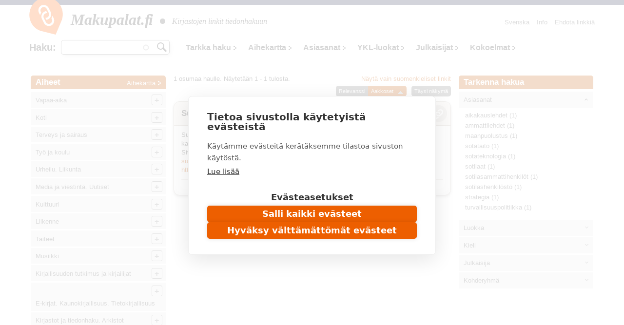

--- FILE ---
content_type: text/html; charset=utf-8
request_url: https://www.makupalat.fi/fi/k/all/hae?f%5B0%5D=field_toimija%3A30440&sort=title&order=asc
body_size: 28476
content:
<!DOCTYPE html PUBLIC "-//W3C//DTD XHTML+RDFa 1.0//EN"
  "http://www.w3.org/MarkUp/DTD/xhtml-rdfa-1.dtd">
<html xmlns="http://www.w3.org/1999/xhtml" xml:lang="fi" version="XHTML+RDFa 1.0" dir="ltr"
  xmlns:content="http://purl.org/rss/1.0/modules/content/"
  xmlns:dc="http://purl.org/dc/terms/"
  xmlns:foaf="http://xmlns.com/foaf/0.1/"
  xmlns:og="http://ogp.me/ns#"
  xmlns:rdfs="http://www.w3.org/2000/01/rdf-schema#"
  xmlns:sioc="http://rdfs.org/sioc/ns#"
  xmlns:sioct="http://rdfs.org/sioc/types#"
  xmlns:skos="http://www.w3.org/2004/02/skos/core#"
  xmlns:xsd="http://www.w3.org/2001/XMLSchema#">

<head profile="http://www.w3.org/1999/xhtml/vocab">
  <meta http-equiv="X-UA-Compatible" content="IE=edge,chrome=1" />
<meta http-equiv="Content-Type" content="text/html; charset=utf-8" />
<link rel="shortcut icon" href="https://www.makupalat.fi/sites/default/files/favicon_0.ico" type="image/vnd.microsoft.icon" />
<meta name="viewport" content="width=device-width, initial-scale=1, maximum-scale=1" />
<meta name="description" content="Makupalat.fi on suomalaisten kirjastojen yhdessä tuottama tiedonhaun lähdepaketti. Tiedonlähteet on valikoitu sisällön laadun perusteella ja järjestetty aiheen mukaan. Palvelussa on opastava haku. Etsi täältä luotettavaa tietoa!" />
<meta name="keywords" content="luotettava tieto, arvioitu tieto, valikoitu tieto, tiedonhaku, tiedonlähteet, luotettavat tiedonlähteet, kirjastot, hakupalvelut, linkit, arvioidut linkit, valikoidut linkit, linkkihakemistot, Kirjastot.fi" />
<meta name="generator" content="Drupal 7 (http://drupal.org)" />
<link rel="canonical" href="https://www.makupalat.fi/fi/k/all/hae" />
<link rel="shortlink" href="https://www.makupalat.fi/fi/k/all/hae" />
<meta name="twitter:card" content="summary" />
<meta name="twitter:site" content="@Makupalat" />
<meta name="twitter:title" content="Makupalat" />
  <script defer data-domain="makupalat.fi" type="text/plain" data-kifi-consent="analytics" data-src="https://plausible.io/js/script.js"></script>
	<script src="https://cdn.cookiehub.eu/c2/63547015.js"></script>
  <script src="https://gfx.kirjastot.fi/kifi/consent/csp-detect-blocked.js"></script>
  <script src="https://gfx.kirjastot.fi/kifi/consent/cookiehub.js"></script>


  <title>Linkkihaku | Makupalat - tiedonhaun lähteet</title>
  <link type="text/css" rel="stylesheet" href="https://www.makupalat.fi/sites/default/files/css/css_xE-rWrJf-fncB6ztZfd2huxqgxu4WO-qwma6Xer30m4.css" media="all" />
<link type="text/css" rel="stylesheet" href="https://www.makupalat.fi/sites/default/files/css/css_HYRqi369O4JB68kNEQRdOzn7lELfacMP8cGK1eKI2cU.css" media="all" />
<link type="text/css" rel="stylesheet" href="https://www.makupalat.fi/sites/default/files/css/css_gArAUcbPOGS20Rj3CC1Ph_2J692LtLqNviaNUAmk_Wg.css" media="all" />
<link type="text/css" rel="stylesheet" href="https://www.makupalat.fi/sites/default/files/css/css_M4XO7JdOz2u0IBBeaPrtKKQjRWE0BHlh21EGHHKgEH0.css" media="all" />
<link type="text/css" rel="stylesheet" href="https://www.makupalat.fi/sites/default/files/css/css__049GMRMkMHK5uhRm1nxgL1l2b6WVyY-IFwjN0Za7nI.css" media="all" />
  <script type="text/javascript" src="https://www.makupalat.fi/sites/default/files/js/js_6wB7_RH3hNT_viZwOlvXgQ7bvciK-Mir9CVHAkENV64.js"></script>
<script type="text/javascript" src="https://www.makupalat.fi/sites/default/files/js/js_n0KLInqQFn2Npm0mslKQVh4QfN-SpbKPX5WwrTLxv2g.js"></script>
<script type="text/javascript" src="https://www.makupalat.fi/sites/default/files/js/js_R9UbiVw2xuTUI0GZoaqMDOdX0lrZtgX-ono8RVOUEVc.js"></script>
<script type="text/javascript" src="https://www.makupalat.fi/sites/default/files/js/js_OY6AW5BwZp6i2exl9YSts324wFCpPBAL--Ng-e2JRMk.js"></script>
<script type="text/javascript" src="https://www.makupalat.fi/sites/default/files/js/js_h40OEp2XvlSDFvGJjdHiyrEZ_FludktY_p-BRYRdO4A.js"></script>
<script type="text/javascript">
<!--//--><![CDATA[//><!--
jQuery.extend(Drupal.settings, {"basePath":"\/","pathPrefix":"fi\/","setHasJsCookie":0,"ajaxPageState":{"theme":"mpalat","theme_token":"FlhoUqs_ZEt0elFqsWXboYelUjbOcI_3j2E8935bUec","jquery_version":"1.9","js":{"sites\/all\/modules\/jquery_update\/replace\/jquery\/1.9\/jquery.min.js":1,"misc\/jquery-extend-3.4.0.js":1,"misc\/jquery-html-prefilter-3.5.0-backport.js":1,"misc\/jquery.once.js":1,"misc\/drupal.js":1,"sites\/all\/modules\/jquery_update\/replace\/ui\/ui\/minified\/jquery.ui.core.min.js":1,"sites\/all\/modules\/jquery_update\/replace\/ui\/ui\/minified\/jquery.ui.widget.min.js":1,"sites\/all\/modules\/jquery_update\/replace\/ui\/ui\/minified\/jquery.ui.button.min.js":1,"sites\/all\/modules\/jquery_update\/replace\/ui\/ui\/minified\/jquery.ui.mouse.min.js":1,"sites\/all\/modules\/jquery_update\/replace\/ui\/ui\/minified\/jquery.ui.draggable.min.js":1,"sites\/all\/modules\/jquery_update\/replace\/ui\/ui\/minified\/jquery.ui.position.min.js":1,"misc\/ui\/jquery.ui.position-1.13.0-backport.js":1,"sites\/all\/modules\/jquery_update\/replace\/ui\/ui\/minified\/jquery.ui.resizable.min.js":1,"sites\/all\/modules\/jquery_update\/replace\/ui\/ui\/minified\/jquery.ui.dialog.min.js":1,"misc\/ui\/jquery.ui.dialog-1.13.0-backport.js":1,"sites\/all\/modules\/jquery_update\/replace\/ui\/external\/jquery.cookie.js":1,"sites\/all\/modules\/jquery_update\/replace\/misc\/jquery.form.min.js":1,"sites\/all\/modules\/jquery_update\/replace\/ui\/ui\/minified\/jquery.ui.accordion.min.js":1,"misc\/form-single-submit.js":1,"misc\/ajax.js":1,"sites\/all\/modules\/jquery_update\/js\/jquery_update.js":1,"sites\/all\/modules\/admin_menu\/admin_devel\/admin_devel.js":1,"public:\/\/languages\/fi_a34hsF3tOuSk6Z78ehCf93ND0gs1cRjH5dIfh1mXYJ4.js":1,"misc\/progress.js":1,"sites\/all\/modules\/ctools\/js\/modal.js":1,"sites\/all\/modules\/modal_forms\/js\/modal_forms_popup.js":1,"misc\/autocomplete.js":1,"sites\/all\/modules\/search_api_autocomplete\/search_api_autocomplete.js":1,"sites\/all\/libraries\/cluetip\/lib\/jquery.hoverIntent.js":1,"sites\/all\/libraries\/cluetip\/jquery.cluetip.js":1,"sites\/all\/modules\/facetapi\/facetapi.js":1,"sites\/all\/modules\/quicktabs\/js\/qt_accordion.js":1,"sites\/all\/modules\/sahko\/autocomplete.js":1,"sites\/all\/themes\/mpalat\/scripts\/tasaa-korkeudet.js":1,"sites\/all\/themes\/mpalat\/scripts\/jquery.scrollfollow.js":1,"sites\/all\/themes\/mpalat\/scripts\/tricks.js":1,"sites\/all\/themes\/mpalat\/scripts\/modalbox.js":1,"sites\/all\/themes\/mpalat\/js\/bootstrap.min.js":1},"css":{"modules\/system\/system.base.css":1,"modules\/system\/system.menus.css":1,"modules\/system\/system.messages.css":1,"modules\/system\/system.theme.css":1,"misc\/ui\/jquery.ui.core.css":1,"misc\/ui\/jquery.ui.theme.css":1,"misc\/ui\/jquery.ui.button.css":1,"misc\/ui\/jquery.ui.resizable.css":1,"misc\/ui\/jquery.ui.dialog.css":1,"misc\/ui\/jquery.ui.accordion.css":1,"modules\/aggregator\/aggregator.css":1,"modules\/comment\/comment.css":1,"modules\/field\/theme\/field.css":1,"modules\/node\/node.css":1,"modules\/search\/search.css":1,"modules\/user\/user.css":1,"sites\/all\/modules\/views\/css\/views.css":1,"sites\/all\/modules\/ctools\/css\/ctools.css":1,"public:\/\/css\/menu_icons.css":1,"sites\/all\/modules\/ctools\/css\/modal.css":1,"sites\/all\/modules\/modal_forms\/css\/modal_forms_popup.css":1,"sites\/all\/modules\/panels\/css\/panels.css":1,"modules\/locale\/locale.css":1,"sites\/all\/modules\/search_api_autocomplete\/search_api_autocomplete.css":1,"sites\/all\/libraries\/cluetip\/jquery.cluetip.css":1,"sites\/all\/themes\/mpalat\/css\/bootstrap.min.css":1,"sites\/all\/themes\/mpalat\/css\/mpalat.css":1}},"CToolsModal":{"loadingText":"Lataa...","closeText":"Close Window","closeImage":"\u003Cimg typeof=\u0022foaf:Image\u0022 src=\u0022https:\/\/www.makupalat.fi\/sites\/all\/modules\/ctools\/images\/icon-close-window.png\u0022 alt=\u0022Close window\u0022 title=\u0022Close window\u0022 \/\u003E","throbber":"\u003Cimg typeof=\u0022foaf:Image\u0022 src=\u0022https:\/\/www.makupalat.fi\/sites\/all\/modules\/ctools\/images\/throbber.gif\u0022 alt=\u0022Lataa\u0022 title=\u0022Lataa...\u0022 \/\u003E"},"modal-popup-small":{"modalSize":{"type":"fixed","width":300,"height":300},"modalOptions":{"opacity":0.85,"background":"#000"},"animation":"fadeIn","modalTheme":"ModalFormsPopup","throbber":"\u003Cimg typeof=\u0022foaf:Image\u0022 src=\u0022https:\/\/www.makupalat.fi\/sites\/all\/modules\/modal_forms\/images\/loading_animation.gif\u0022 alt=\u0022Lataa...\u0022 title=\u0022Lataa\u0022 \/\u003E","closeText":"Sulje"},"modal-popup-medium":{"modalSize":{"type":"fixed","width":550,"height":450},"modalOptions":{"opacity":0.85,"background":"#000"},"animation":"fadeIn","modalTheme":"ModalFormsPopup","throbber":"\u003Cimg typeof=\u0022foaf:Image\u0022 src=\u0022https:\/\/www.makupalat.fi\/sites\/all\/modules\/modal_forms\/images\/loading_animation.gif\u0022 alt=\u0022Lataa...\u0022 title=\u0022Lataa\u0022 \/\u003E","closeText":"Sulje"},"modal-popup-large":{"modalSize":{"type":"scale","width":0.8,"height":0.8},"modalOptions":{"opacity":0.85,"background":"#000"},"animation":"fadeIn","modalTheme":"ModalFormsPopup","throbber":"\u003Cimg typeof=\u0022foaf:Image\u0022 src=\u0022https:\/\/www.makupalat.fi\/sites\/all\/modules\/modal_forms\/images\/loading_animation.gif\u0022 alt=\u0022Lataa...\u0022 title=\u0022Lataa\u0022 \/\u003E","closeText":"Sulje"},"urlIsAjaxTrusted":{"\/k\/all\/hae":true,"\/fi\/k\/all\/hae?f%5B0%5D=field_toimija%3A30440\u0026sort=title\u0026order=asc":true},"cluetip":{"themeClass":"rounded"},"facetapi":{"facets":[{"limit":20,"id":"facetapi-facet-search-apilinkit-solr-index-block-field-asiasanat","searcher":"search_api@linkit_solr_index","realmName":"block","facetName":"field_asiasanat","queryType":null,"widget":"facetapi_links","showMoreText":"Show more","showFewerText":"Show fewer"},{"limit":20,"id":"facetapi-facet-search-apilinkit-solr-index-block-field-luokka","searcher":"search_api@linkit_solr_index","realmName":"block","facetName":"field_luokka","queryType":null,"widget":"facetapi_links","showMoreText":"Show more","showFewerText":"Show fewer"},{"limit":20,"id":"facetapi-facet-search-apilinkit-solr-index-block-field-sivuston-kieli","searcher":"search_api@linkit_solr_index","realmName":"block","facetName":"field_sivuston_kieli","queryType":null,"widget":"facetapi_links","showMoreText":"Show more","showFewerText":"Show fewer"},{"limit":20,"id":"facetapi-facet-search-apilinkit-solr-index-block-field-toimija","searcher":"search_api@linkit_solr_index","realmName":"block","facetName":"field_toimija","queryType":null,"widget":"facetapi_links","showMoreText":"Show more","showFewerText":"Show fewer"}]},"quicktabs":{"qt_fasetit_solr_":{"name":"fasetit_solr_","active_tab":"0","options":{"autoHeight":0,"collapsible":1},"history":0}}});
//--><!]]>
</script>
</head>
<body class="html not-front not-logged-in two-sidebars page-k page-k-all page-k-all-hae i18n-fi" >
  <div id="skip-link">
    <a href="#main-content">Hyppää pääsisältöön</a>
  </div>
    
<script type="text/javascript">
    
    (function ($) {
    
    Drupal.behaviors.cluetip = {
      attach: function(context, settings) {
        $('.xxxkategoria-edit').cluetip({ajaxCache: false, clickThrough: true, splitTitle: '|'});
      }
    };
    Drupal.behaviors.cluetip2 = {
      attach: function(context, settings) {
        $('.kategoria-edit').cluetip({ hoverIntent: { sensitivity: 7, interval: 800, timeout: 150 }, fx: { open: 'fadeIn', openSpeed: '10' }, width: 40, titleAttribute: 'notitle', clickThrough: true, local: true, sticky: true, showTitle: false, mouseOutClose: true, arrows: false, positionBy: 'auto', topOffset: '0', leftOffset: '20' });
      }
    }; 
    Drupal.behaviors.cluetip3 = {
      attach: function(context, settings) {
        $('.link-edit').cluetip({ hoverIntent: { sensitivity: 7, interval: 800, timeout: 150 }, fx: { open: 'fadeIn', openSpeed: '10' }, width: 200, titleAttribute: 'notitle', clickThrough: true, local: true, sticky: true, showTitle: false, mouseOutClose: true, arrows: false, positionBy: 'auto', topOffset: '0', leftOffset: '15' });
      }
    };
    })(jQuery);
     

   function gotoByScroll(id) {   
     
    jQuery('html,body').animate({scrollTop: jQuery('#'+id).offset().top},'slow');
   }

</script>

<div style="height:10px; background: #25284d;"></div>
<div id="wrap">
    <div id="header-wrapper" class="container">
      <div id="header">
      
<!-- tässä oli logo ja slogan -->

                <nav class="navbar navbar-default">
        <!--<div id="navbar" class="navbar-collapse collapse">-->

          <div id="header-menu-wrapper">
            <div id="header-menu">
    <div class="navbar-header">
      <button type="button" class="navbar-toggle collapsed" data-toggle="collapse" data-target="#navbar">
        <span class="sr-only">Toggle navigation</span>
        <span class="icon-bar"></span>
        <span class="icon-bar"></span>
        <span class="icon-bar"></span>
      </button>
      <!--<a class="navbar-brand" href="#">Brand</a>-->
      <div class="navbar-brand">   
        <div id="branding">

                                    <a href="/fi" title="Etusivu" rel="home" class="site-logo"><img src="/sites/all/themes/mpalat/images/makupalat-logo.png" title="Etusivu" alt="Etusivu" /></a>
              <div class="site-name">
                <a href="/fi" title="Etusivu" rel="home">Makupalat.<span style="letter-spacing:-0.1em;">fi</span></a>
              </div>
                      
          <div class="site-slogan">
            <img src="/sites/all/themes/mpalat/images/dot.png" title="" alt="" />
            Kirjastojen linkit tiedonhakuun          </div> <!-- /#slogan -->

        </div> <!-- /#branding -->
      </div> <!-- /.navbar-brand -->  
    </div> <!-- /.navbar-header -->  
              <div id="navbar" class="navbar-collapse collapse" role="navigation">
                  <div class="region region-header-menu">
    
<div id="block-system-main-menu" class="block block-system block-menu block-1" >
  <div class="inner">

              <h2>Päävalikko</h2>
        
    <div class="content clearfix" >
      <ul class="nav navbar-nav navbar-right"><li class="first leaf"><a href="/fi/info" title="Makupalat.fi - tiedonhaun lähteet. Informaatiota palvelusta ja toimituksen yhteystiedot.">Info</a></li>
<li class="last leaf"><a href="/fi/linkkiehdotus" title="">Ehdota linkkiä</a></li>
</ul>    </div>

  </div>
</div>

<div id="block-locale-language" class="block block-locale block-2" >
  <div class="inner">

              <h2>Valitse kieli</h2>
        
    <div class="content clearfix" >
      <ul class="language-switcher-locale-url"><li class="fi first active"><a href="/fi/k/all/hae" class="language-link active" xml:lang="fi">Suomi</a></li>
<li class="sv last"><a href="/sv/k/all/hae" class="language-link" xml:lang="sv">Svenska</a></li>
</ul>    </div>

  </div>
</div>

<div id="block-sahko-linkkihaku-autocomplete" class="block block-sahko block-3" >
  <div class="inner">

              <h2>Haku</h2>
        
    <div class="content clearfix" >
      <form action="/fi/k/all/hae?f%5B0%5D=field_toimija%3A30440&amp;sort=title&amp;order=asc" method="post" id="sahko-ehdottava-linkkihaku-form" accept-charset="UTF-8"><div><div class="form-item form-type-textfield form-item-linkkihaku-autocomplete">
 <input class="auto_submit form-text form-autocomplete" type="text" id="linkkihaku-teksti" name="linkkihaku-autocomplete" value="" size="20" maxlength="128" /><input type="hidden" id="linkkihaku-teksti-autocomplete" value="https://www.makupalat.fi/index.php?q=fi/haku/autocomplete" disabled="disabled" class="autocomplete" />
</div>
<input type="submit" id="linkkihaku-hakunappi" name="op" value="Hae" class="form-submit" /><div class="clearfix"></div><input type="hidden" name="form_build_id" value="form-IUhWrRG2Fw787CU71k8P4hpgyoB0tEF1CizDEG89-QA" />
<input type="hidden" name="form_id" value="sahko_ehdottava_linkkihaku_form" />
</div></form>    </div>

  </div>
</div>

<div id="block-sahko-linkkihaku-kokoteksti" class="block block-sahko block-4" >
  <div class="inner">

            
    <div class="content clearfix" >
      <form action="/k/all/hae" method="get" id="views-exposed-form-linkkihaku-solr--page" accept-charset="UTF-8"><div>


<script>
function poistaLuokat() {
  document.getElementById('edit-field-luokka').options.length = 0;
}

</script>

<div class="views-exposed-form">
  <div class="views-exposed-widgets clearfix">

    <div id="linkkihaku-wrapper">
      <div id="linkkihaku-hakulaatikko">
        <div class="form-item form-type-textfield form-item-search-api-views-fulltext">
 <input class="auto_submit form-text form-autocomplete" data-search-api-autocomplete-search="search_api_views_linkkihaku_solr_" type="text" id="edit-search-api-views-fulltext" name="search_api_views_fulltext" value="" size="30" maxlength="128" /><input type="hidden" id="edit-search-api-views-fulltext-autocomplete" value="https://www.makupalat.fi/index.php?q=fi/search_api_autocomplete/search_api_views_linkkihaku_solr_/-" disabled="disabled" class="autocomplete" />
</div>
                <input id="edit-submit-linkkihaku-solr-" class="form-submit" type="submit" value="Hae" name="">
      </div>
    </div>

        

    <div id='extra-haku-navi'><ul class="links"><li class="menu-4100 first"><a href="/fi/search" title="">Tarkka haku</a></li>
<li class="menu-1906"><a href="/fi/linkit/kategoriat" title="">Aihekartta</a></li>
<li class="menu-1904"><a href="/fi/linkit/asiasanat" title="">Asiasanat</a></li>
<li class="menu-1905"><a href="/fi/linkit/luokat" title="">YKL-luokat</a></li>
<li class="menu-1907"><a href="/fi/linkit/julkaisijat" title="">Julkaisijat</a></li>
<li class="menu-4102 last"><a href="/fi/kokoelmat" title="">Kokoelmat</a></li>
</ul></div>
    
<!--     <div id="linkkihaku-kategoria-luokat"> -->
      <!--     </div> -->
   
  </div>
</div>

</div></form>    </div>

  </div>
</div>
  </div>
              </div>
              <!--<div style='clear:both'></div>-->
            </div>
          </div>
        
        <!--</div>--> 
        </nav>
        
        
        <div class="clearfix"></div>

      </div> <!-- /#header -->
    </div> <!-- /#header-wrapper -->




<div id="main-wrapper" class="container clearfix">
  <div id="main" class="row">
  
              <div id="sidebar-left">
          <div class="col-md-3">
              <div class="region region-sidebar-second">
    <div id="block-sahko-sahkokissa-kategoriat" class="block block-sahko">

        <h2>
      <a href="/fi">Aiheet</a><span class="categories"><a href="/fi/linkit/kategoriat">Aihekartta</a></span>    </h2>
    
  <div class="content">
    <nav id="kat-mobile-menu" class="navbar navbar-default">
           <button type="button" class="navbar-toggle collapsed" data-toggle="collapse" data-target="#aiheet">&nbsp;</button>
           <div class="navbar-collapse collapse" id="aiheet" role="navigation">
           <ul class="nav navbar-nav sahkokissa_menu"><li class="first collapsed depth-0"><a href="/fi/k/11755%2B309/hae?category=113763&amp;sort=title&amp;order=asc&amp;f%5B0%5D=language%3Afi" rel="#" class="depth-0">Vapaa-aika</a><ul class="level-1"><li class="first depth-1"><a href="/fi/k/384%2B3939/hae?category=114242&amp;sort=title&amp;order=asc&amp;f%5B0%5D=language%3Afi" rel="#" class="depth-1">Retkeily. Ulkoilu</a></li><li class="depth-1"><a href="/fi/k/7366%2B3369%2B1032/hae?category=114243&amp;sort=title&amp;order=asc&amp;f%5B0%5D=language%3Afi" rel="#" class="depth-1">Metsästys ja kalastus</a></li><li class="depth-1"><a href="/fi/k/30282%2B32476%2B3939/hae?category=114533&amp;sort=title&amp;order=asc&amp;f%5B0%5D=language%3Afi" rel="#" class="depth-1">Marjastus ja sienestys</a></li><li class="collapsed depth-1"><a href="/fi/k/193/hae?category=114244&amp;sort=title&amp;order=asc&amp;f%5B0%5D=language%3Afi" rel="#" class="depth-1">Lemmikkieläimet</a><ul class="level-2"><li class="first depth-2"><a href="/fi/k/1561%2B114556/hae?category=114553&amp;sort=title&amp;order=asc&amp;f%5B0%5D=language%3Afi" rel="#" class="depth-2">Akvaariot ja matelijat</a></li><li class="depth-2"><a href="/fi/k/1547/hae?category=114552&amp;sort=title&amp;order=asc&amp;f%5B0%5D=language%3Afi" rel="#" class="depth-2">Häkkilinnut</a></li><li class="depth-2"><a href="/fi/k/423/hae?category=114551&amp;sort=title&amp;order=asc&amp;f%5B0%5D=language%3Afi" rel="#" class="depth-2">Kissat</a></li><li class="depth-2"><a href="/fi/k/31/hae?category=114550&amp;sort=title&amp;order=asc&amp;f%5B0%5D=language%3Afi" rel="#" class="depth-2">Koirat</a></li><li class="depth-2"><a href="/fi/k/3893/hae?category=114554&amp;sort=title&amp;order=asc&amp;f%5B0%5D=language%3Afi" rel="#" class="depth-2">Pikkunisäkkäät</a></li></ul></li><li class="collapsed depth-1"><a href="/fi/k/309%2B114256%2B118921%2B127970%2B132029%2B132030/hae?category=114245&amp;sort=title&amp;order=asc&amp;f%5B0%5D=language%3Afi" rel="#" class="depth-1">Käsityöt. Askartelu</a><ul class="level-2"><li class="first depth-2"><a href="/fi/k/8300%2B114258%2B114259/hae?category=114247&amp;sort=title&amp;order=asc&amp;f%5B0%5D=language%3Afi" rel="#" class="depth-2">Tekstiilityö. Kudonta</a></li><li class="depth-2"><a href="/fi/k/3349%2B4324%2B114260/hae?category=114249&amp;sort=title&amp;order=asc&amp;f%5B0%5D=language%3Afi" rel="#" class="depth-2">Ompelu. Tilkkutyöt. Kirjonta</a></li><li class="depth-2"><a href="/fi/k/8366%2B114261/hae?category=114251&amp;sort=title&amp;order=asc&amp;f%5B0%5D=language%3Afi" rel="#" class="depth-2">Virkkaus. Nypläys. Solmeilu</a></li><li class="depth-2"><a href="/fi/k/3727/hae?category=114250&amp;sort=title&amp;order=asc&amp;f%5B0%5D=language%3Afi" rel="#" class="depth-2">Neulominen</a></li><li class="depth-2"><a href="/fi/k/29064%2B1769/hae?category=114252&amp;sort=title&amp;order=asc&amp;f%5B0%5D=language%3Afi" rel="#" class="depth-2">Kankaanpainanta. Värjäys. Huovutus. Kehräys</a></li><li class="depth-2"><a href="/fi/k/99/hae?category=114253&amp;sort=title&amp;order=asc&amp;f%5B0%5D=language%3Afi" rel="#" class="depth-2">Leikkikalut. Nukkekodit</a></li><li class="depth-2"><a href="/fi/k/114262%2B21831/hae?category=114254&amp;sort=title&amp;order=asc&amp;f%5B0%5D=language%3Afi" rel="#" class="depth-2">Muovailu. Keramiikka</a></li><li class="depth-2"><a href="/fi/k/10501%2B34236/hae?category=114255&amp;sort=title&amp;order=asc&amp;f%5B0%5D=language%3Afi" rel="#" class="depth-2">Paperityöt. Origami</a></li><li class="depth-2"><a href="/fi/k/2509%2B114257%2B22345%2B121905/hae?category=114246&amp;sort=title&amp;order=asc&amp;f%5B0%5D=language%3Afi" rel="#" class="depth-2">Puutyo. Tekninen työ. Metallityö</a></li><li class="depth-2"><a href="/fi/k/1233%2B18024/hae?category=114532&amp;sort=title&amp;order=asc&amp;f%5B0%5D=language%3Afi" rel="#" class="depth-2">Pienoismallit</a></li></ul></li><li class="collapsed depth-1"><a href="/fi/k/2093%2B317%2B952%2B131301/hae?category=114263&amp;sort=title&amp;order=asc&amp;f%5B0%5D=language%3Afi" rel="#" class="depth-1">Pelit</a><ul class="level-2"><li class="first depth-2"><a href="/fi/k/1827%2B847/hae?category=119003&amp;sort=title&amp;order=asc&amp;f%5B0%5D=language%3Afi" rel="#" class="depth-2">Korttipelit. Lautapelit</a></li><li class="depth-2"><a href="/fi/k/660/hae?category=119001&amp;sort=title&amp;order=asc&amp;f%5B0%5D=language%3Afi" rel="#" class="depth-2">Shakki</a></li><li class="depth-2"><a href="/fi/k/130652/hae?category=130657&amp;sort=title&amp;order=asc&amp;f%5B0%5D=language%3Afi" rel="#" class="depth-2">Roolipelit</a></li></ul></li><li class="depth-1"><a href="/fi/k/25898/hae?category=114561&amp;sort=title&amp;order=asc&amp;f%5B0%5D=language%3Afi" rel="#" class="depth-1">Leikit</a></li><li class="depth-1"><a href="/fi/k/1274/hae?category=114562&amp;sort=title&amp;order=asc&amp;f%5B0%5D=language%3Afi" rel="#" class="depth-1">Tietokilpailut. Sanaristikot</a></li><li class="depth-1"><a href="/fi/k/7563%2B12299%2B1041/hae?category=114557&amp;sort=title&amp;order=asc&amp;f%5B0%5D=language%3Afi" rel="#" class="depth-1">Keräily. Postimerkkeily</a></li><li class="depth-1"><a href="/fi/k/6843/hae?category=114558&amp;sort=title&amp;order=asc&amp;f%5B0%5D=language%3Afi" rel="#" class="depth-1">Huvipuistot. Ilotulitukset.</a></li><li class="depth-1"><a href="/fi/k/114563%2B1441/hae?category=114560&amp;sort=title&amp;order=asc&amp;f%5B0%5D=language%3Afi" rel="#" class="depth-1">Sirkus</a></li></ul></li><li class="collapsed depth-0"><a href="/fi/k/2429/hae?category=113762&amp;sort=title&amp;order=asc&amp;f%5B0%5D=language%3Afi" rel="#" class="depth-0">Koti</a><ul class="level-1"><li class="first depth-1"><a href="/fi/k/701/hae?category=119250&amp;sort=title&amp;order=asc&amp;f%5B0%5D=language%3Afi" rel="#" class="depth-1">Asuminen</a></li><li class="depth-1"><a href="/fi/k/3344/hae?category=119251&amp;sort=title&amp;order=asc&amp;f%5B0%5D=language%3Afi" rel="#" class="depth-1">Vakuutukset</a></li><li class="depth-1"><a href="/fi/k/7181/hae?category=119267&amp;sort=title&amp;order=asc&amp;f%5B0%5D=language%3Afi" rel="#" class="depth-1">Asiakirjamalleja ja lomakkeita</a></li><li class="collapsed depth-1"><a href="/fi/k/286/hae?category=114140&amp;sort=title&amp;order=asc&amp;f%5B0%5D=language%3Afi" rel="#" class="depth-1">Perhe</a><ul class="level-2"><li class="first depth-2"><a href="/fi/k/10745/hae?category=114156&amp;sort=title&amp;order=asc&amp;f%5B0%5D=language%3Afi" rel="#" class="depth-2">Perheen oikeusasiat</a></li><li class="depth-2"><a href="/fi/k/1037%2B9170/hae?category=114142&amp;sort=title&amp;order=asc&amp;f%5B0%5D=language%3Afi" rel="#" class="depth-2">Perhepolitiikka</a></li><li class="depth-2"><a href="/fi/k/28316%2B12314/hae?category=114141&amp;sort=title&amp;order=asc&amp;f%5B0%5D=language%3Afi" rel="#" class="depth-2">Perheen suhteet</a></li><li class="depth-2"><a href="/fi/k/8465/hae?category=114144&amp;sort=title&amp;order=asc&amp;f%5B0%5D=language%3Afi" rel="#" class="depth-2">Lasten terveydenhoito. Lastentaudit</a></li><li class="depth-2"><a href="/fi/k/800/hae?category=114147&amp;sort=title&amp;order=asc&amp;f%5B0%5D=language%3Afi" rel="#" class="depth-2">Vanhukset. Ikääntyneet</a></li></ul></li><li class="collapsed depth-1"><a href="/fi/k/202/hae?category=114296&amp;sort=title&amp;order=asc&amp;f%5B0%5D=language%3Afi" rel="#" class="depth-1">Puutarhanhoito</a><ul class="level-2"><li class="first depth-2"><a href="/fi/k/8827%2B19932%2B9574/hae?category=114297&amp;sort=title&amp;order=asc&amp;f%5B0%5D=language%3Afi" rel="#" class="depth-2">Hyötypuutarha</a></li><li class="depth-2"><a href="/fi/k/897/hae?category=114298&amp;sort=title&amp;order=asc&amp;f%5B0%5D=language%3Afi" rel="#" class="depth-2">Puutarhan koristekasvit</a></li><li class="depth-2"><a href="/fi/k/2793/hae?category=119415&amp;sort=title&amp;order=asc&amp;f%5B0%5D=language%3Afi" rel="#" class="depth-2">Huonekasvit</a></li></ul></li><li class="collapsed depth-1"><a href="/fi/k/1269%2B6169%2B1611/hae?category=114133&amp;sort=title&amp;order=asc&amp;f%5B0%5D=language%3Afi" rel="#" class="depth-1">Ruoanvalmistus. Ruokakulttuuri</a><ul class="level-2"><li class="first depth-2"><a href="/fi/k/653/hae?category=114136&amp;sort=title&amp;order=asc&amp;f%5B0%5D=language%3Afi" rel="#" class="depth-2">Ruokaohjeita maailmalta</a></li><li class="depth-2"><a href="/fi/k/884%2B120928/hae?category=114134&amp;sort=title&amp;order=asc&amp;f%5B0%5D=language%3Afi" rel="#" class="depth-2">Kasvisruoat</a></li><li class="depth-2"><a href="/fi/k/3272/hae?category=114135&amp;sort=title&amp;order=asc&amp;f%5B0%5D=language%3Afi" rel="#" class="depth-2">Leipominen. Makeiset. Jälkiruoat</a></li><li class="depth-2"><a href="/fi/k/12195/hae?category=114534&amp;sort=title&amp;order=asc&amp;f%5B0%5D=language%3Afi" rel="#" class="depth-2">Säilöntä</a></li><li class="depth-2"><a href="/fi/k/810/hae?category=114137&amp;sort=title&amp;order=asc&amp;f%5B0%5D=language%3Afi" rel="#" class="depth-2">Juomat. Juomien valmistus</a></li><li class="depth-2"><a href="/fi/k/18845/hae?category=114138&amp;sort=title&amp;order=asc&amp;f%5B0%5D=language%3Afi" rel="#" class="depth-2">Kattaus. Tarjoilu</a></li></ul></li><li class="depth-1"><a href="/fi/k/10852/hae?category=114146&amp;sort=title&amp;order=asc&amp;f%5B0%5D=language%3Afi" rel="#" class="depth-1">Käytös- ja tapatieto</a></li><li class="depth-1"><a href="/fi/k/394%2B1917%2B1541/hae?category=114145&amp;sort=title&amp;order=asc&amp;f%5B0%5D=language%3Afi" rel="#" class="depth-1">Kodin juhlat</a></li><li class="depth-1"><a href="/fi/k/14922%2B10514%2B2429%2B12414%2B1947/hae?category=120553&amp;sort=title&amp;order=asc&amp;f%5B0%5D=language%3Afi" rel="#" class="depth-1">Sisustus. Kodinhoito. Siivous</a></li><li class="depth-1"><a href="/fi/k/851/hae?category=114537&amp;sort=title&amp;order=asc&amp;f%5B0%5D=language%3Afi" rel="#" class="depth-1">Hygienia. Elintarvikehygienia. Kodin tuholaiset</a></li><li class="depth-1"><a href="/fi/k/380/hae?category=114139&amp;sort=title&amp;order=asc&amp;f%5B0%5D=language%3Afi" rel="#" class="depth-1">Kuluttaja-asiat</a></li></ul></li><li class="collapsed depth-0"><a href="/fi/k/9312/hae?category=113767&amp;sort=title&amp;order=asc&amp;f%5B0%5D=language%3Afi" rel="#" class="depth-0">Terveys ja sairaus</a><ul class="level-1"><li class="first depth-1"><a href="/fi/k/1450/hae?category=117911&amp;sort=title&amp;order=asc&amp;f%5B0%5D=language%3Afi" rel="#" class="depth-1">Terveysoppaat. Terveystieto</a></li><li class="collapsed depth-1"><a href="/fi/k/3365/hae?category=114363&amp;sort=title&amp;order=asc&amp;f%5B0%5D=language%3Afi" rel="#" class="depth-1">Sairaudet</a><ul class="level-2"><li class="first depth-2"><a href="/fi/k/35/hae?category=114366&amp;sort=title&amp;order=asc&amp;f%5B0%5D=language%3Afi" rel="#" class="depth-2">Allergiset taudit. Astma. Ihotaudit</a></li><li class="depth-2"><a href="/fi/k/9675/hae?category=114371&amp;sort=title&amp;order=asc&amp;f%5B0%5D=language%3Afi" rel="#" class="depth-2">Hengityselimet. Keuhkosairaudet</a></li><li class="depth-2"><a href="/fi/k/10197/hae?category=114365&amp;sort=title&amp;order=asc&amp;f%5B0%5D=language%3Afi" rel="#" class="depth-2">Liikuntaelinten taudit. Lihassairaudet</a></li><li class="depth-2"><a href="/fi/k/775/hae?category=114376&amp;sort=title&amp;order=asc&amp;f%5B0%5D=language%3Afi" rel="#" class="depth-2">Silmätaudit. Näkö. Kurkku-, nenä- ja korvataudit</a></li><li class="depth-2"><a href="/fi/k/153/hae?category=114373&amp;sort=title&amp;order=asc&amp;f%5B0%5D=language%3Afi" rel="#" class="depth-2">Ruoansulatuselinten taudit</a></li><li class="depth-2"><a href="/fi/k/1861%2B210%2B6805%2B2247%2B24072%2B521%2B2259%2B1457%2B125960/hae?category=114374&amp;sort=title&amp;order=asc&amp;f%5B0%5D=language%3Afi" rel="#" class="depth-2">Mielenterveys. Psykiatria. Elämän kriisit</a></li><li class="depth-2"><a href="/fi/k/4127/hae?category=119293&amp;sort=title&amp;order=asc&amp;f%5B0%5D=language%3Afi" rel="#" class="depth-2">Tupakointi</a></li><li class="depth-2"><a href="/fi/k/1384%2B25326%2B127/hae?category=119291&amp;sort=title&amp;order=asc&amp;f%5B0%5D=language%3Afi" rel="#" class="depth-2">Alkoholismi. Päihderiippuvuus</a></li><li class="depth-2"><a href="/fi/k/119286/hae?category=119294&amp;sort=title&amp;order=asc&amp;f%5B0%5D=language%3Afi" rel="#" class="depth-2">Syömishäiriöt</a></li><li class="depth-2"><a href="/fi/k/1185/hae?category=114372&amp;sort=title&amp;order=asc&amp;f%5B0%5D=language%3Afi" rel="#" class="depth-2">Neurologiset sairaudet. Migreeni. Halvaus. Kehitysvammaisuus</a></li><li class="depth-2"><a href="/fi/k/235%2B3644/hae?category=114368&amp;sort=title&amp;order=asc&amp;f%5B0%5D=language%3Afi" rel="#" class="depth-2">Sisäeritys. Aineenvaihdunta. Diabetes. Keliakia</a></li><li class="depth-2"><a href="/fi/k/2943/hae?category=114369&amp;sort=title&amp;order=asc&amp;f%5B0%5D=language%3Afi" rel="#" class="depth-2">Sydän- ja verisuonisairaudet. Veri</a></li><li class="depth-2"><a href="/fi/k/2761/hae?category=114370&amp;sort=title&amp;order=asc&amp;f%5B0%5D=language%3Afi" rel="#" class="depth-2">Virtsaelimet ja niiden taudit. Miesten taudit</a></li><li class="depth-2"><a href="/fi/k/2824%2B2696/hae?category=114364&amp;sort=title&amp;order=asc&amp;f%5B0%5D=language%3Afi" rel="#" class="depth-2">Tartunta-, infektio- ja sukupuolitaudit</a></li><li class="depth-2"><a href="/fi/k/552/hae?category=114367&amp;sort=title&amp;order=asc&amp;f%5B0%5D=language%3Afi" rel="#" class="depth-2">Syöpätaudit</a></li></ul></li><li class="depth-1"><a href="/fi/k/492%2B1816/hae?category=114325&amp;sort=title&amp;order=asc&amp;f%5B0%5D=language%3Afi" rel="#" class="depth-1">Lääketiede. Lääkärikirjat</a></li><li class="depth-1"><a href="/fi/k/9312%2B114331/hae?category=125557&amp;sort=title&amp;order=asc&amp;f%5B0%5D=language%3Afi" rel="#" class="depth-1">Terveydenhuolto</a></li><li class="depth-1"><a href="/fi/k/2528%2B4287%2B114330/hae?category=117908&amp;sort=title&amp;order=asc&amp;f%5B0%5D=language%3Afi" rel="#" class="depth-1">Hoitotyö. Hoitotiede</a></li><li class="depth-1"><a href="/fi/k/3078/hae?category=114329&amp;sort=title&amp;order=asc&amp;f%5B0%5D=language%3Afi" rel="#" class="depth-1">Lääkkeet. Lääkehoito</a></li><li class="depth-1"><a href="/fi/k/1503%2B26903%2B15860%2B2567/hae?category=114326&amp;sort=title&amp;order=asc&amp;f%5B0%5D=language%3Afi" rel="#" class="depth-1">Anatomia. Fysiologia. Mikrobiologia. Immunologia</a></li><li class="depth-1"><a href="/fi/k/2007/hae?category=114379&amp;sort=title&amp;order=asc&amp;f%5B0%5D=language%3Afi" rel="#" class="depth-1">Hammaslääketiede</a></li><li class="depth-1"><a href="/fi/k/2300%2B664/hae?category=114375&amp;sort=title&amp;order=asc&amp;f%5B0%5D=language%3Afi" rel="#" class="depth-1">Raskaus. Synnytys. Naistentaudit</a></li><li class="depth-1"><a href="/fi/k/8465/hae?category=114377&amp;sort=title&amp;order=asc&amp;f%5B0%5D=language%3Afi" rel="#" class="depth-1">Lasten terveydenhoito. Lastentaudit</a></li><li class="depth-1"><a href="/fi/k/11903%2B7115/hae?category=114378&amp;sort=title&amp;order=asc&amp;f%5B0%5D=language%3Afi" rel="#" class="depth-1">Vanhusten terveydenhuolto ja sairaudet</a></li><li class="depth-1"><a href="/fi/k/21496/hae?category=126505&amp;sort=title&amp;order=asc&amp;f%5B0%5D=language%3Afi" rel="#" class="depth-1">Saattohoito</a></li><li class="depth-1"><a href="/fi/k/158/hae?category=114543&amp;sort=title&amp;order=asc&amp;f%5B0%5D=language%3Afi" rel="#" class="depth-1">Ravitsemus. Ruokavaliot</a></li><li class="depth-1"><a href="/fi/k/851/hae?category=126330&amp;sort=title&amp;order=asc&amp;f%5B0%5D=language%3Afi" rel="#" class="depth-1">Sosiaalilääketiede. Sisäilma. Elintarvikehygienia. Asuntohygienia</a></li><li class="depth-1"><a href="/fi/k/8250%2B21361%2B945%2B7115/hae?category=114381&amp;sort=title&amp;order=asc&amp;f%5B0%5D=language%3Afi" rel="#" class="depth-1">Hoitomenetelmät. Fysioterapia. Akupunktio. Vyöhyketerapia. Vaihtoehtoinen lääketiede</a></li><li class="depth-1"><a href="/fi/k/3933/hae?category=117910&amp;sort=title&amp;order=asc&amp;f%5B0%5D=language%3Afi" rel="#" class="depth-1">Työterveyshuolto. Opiskeluterveydenhuolto</a></li><li class="depth-1"><a href="/fi/k/22298/hae?category=114327&amp;sort=title&amp;order=asc&amp;f%5B0%5D=language%3Afi" rel="#" class="depth-1">Urheilulääketiede. Doping</a></li><li class="depth-1"><a href="/fi/k/1739%2B124871/hae?category=114542&amp;sort=title&amp;order=asc&amp;f%5B0%5D=language%3Afi" rel="#" class="depth-1">Rentoutus. Uni. Unettomuus</a></li><li class="depth-1"><a href="/fi/k/1544/hae?category=114540&amp;sort=title&amp;order=asc&amp;f%5B0%5D=language%3Afi" rel="#" class="depth-1">Kauneudenhoito. Kosmetiikka</a></li><li class="depth-1"><a href="/fi/k/17305/hae?category=114541&amp;sort=title&amp;order=asc&amp;f%5B0%5D=language%3Afi" rel="#" class="depth-1">Sauna. Kylvyt</a></li><li class="depth-1"><a href="/fi/k/2323/hae?category=114539&amp;sort=title&amp;order=asc&amp;f%5B0%5D=language%3Afi" rel="#" class="depth-1">Seksologia. Seksuaalikasvatus</a></li><li class="depth-1"><a href="/fi/k/444/hae?category=114328&amp;sort=title&amp;order=asc&amp;f%5B0%5D=language%3Afi" rel="#" class="depth-1">Ensiapu</a></li></ul></li><li class="collapsed depth-0"><a href="/fi/k/516%2B237/hae?category=113764&amp;sort=title&amp;order=asc&amp;f%5B0%5D=language%3Afi" rel="#" class="depth-0">Työ ja koulu</a><ul class="level-1"><li class="first depth-1"><a href="/fi/k/237/hae?category=114222&amp;sort=title&amp;order=asc&amp;f%5B0%5D=language%3Afi" rel="#" class="depth-1">Koulutus</a></li><li class="depth-1"><a href="/fi/k/12380%2B31709%2B33939%2B20201%2B30503%2B2794%2B12213%2B12553%2B180%2B31835%2B2718%2B167%2B2447/hae?category=114224&amp;sort=title&amp;order=asc&amp;f%5B0%5D=language%3Afi" rel="#" class="depth-1">Opetusoppi. Oppimateriaalit</a></li><li class="depth-1"><a href="/fi/k/690%2B2776/hae?category=114223&amp;sort=title&amp;order=asc&amp;f%5B0%5D=language%3Afi" rel="#" class="depth-1">Opiskelutekniikka</a></li><li class="depth-1"><a href="/fi/k/114227/hae?category=130107&amp;sort=title&amp;order=asc&amp;f%5B0%5D=language%3Afi" rel="#" class="depth-1">Varhaiskasvatus. Esiopetus</a></li><li class="depth-1"><a href="/fi/k/1895%2B18196/hae?category=114226&amp;sort=title&amp;order=asc&amp;f%5B0%5D=language%3Afi" rel="#" class="depth-1">Koululaitos. Peruskoulu</a></li><li class="depth-1"><a href="/fi/k/7206/hae?category=114228&amp;sort=title&amp;order=asc&amp;f%5B0%5D=language%3Afi" rel="#" class="depth-1">Lukiot. Aikuislukiot</a></li><li class="depth-1"><a href="/fi/k/1980%2B12386/hae?category=114229&amp;sort=title&amp;order=asc&amp;f%5B0%5D=language%3Afi" rel="#" class="depth-1">Ammatillinen koulutus</a></li><li class="depth-1"><a href="/fi/k/355%2B330/hae?category=114225&amp;sort=title&amp;order=asc&amp;f%5B0%5D=language%3Afi" rel="#" class="depth-1">Yliopistot. Korkeakoulut</a></li><li class="depth-1"><a href="/fi/k/2396%2B1367%2B594%2B114233%2B20376/hae?category=114232&amp;sort=title&amp;order=asc&amp;f%5B0%5D=language%3Afi" rel="#" class="depth-1">Aikuiskoulutus</a></li><li class="depth-1"><a href="/fi/k/2738%2B6236%2B16744%2B1302%2B33542%2B3685%2B2454%2B114231/hae?category=114230&amp;sort=title&amp;order=asc&amp;f%5B0%5D=language%3Afi" rel="#" class="depth-1">Erityisopetus</a></li><li class="depth-1"><a href="/fi/k/1246/hae?category=114219&amp;sort=title&amp;order=asc&amp;f%5B0%5D=language%3Afi" rel="#" class="depth-1">Ammatinvalinta</a></li><li class="depth-1"><a href="/fi/k/516%2B25799%2B114217/hae?category=114213&amp;sort=title&amp;order=asc&amp;f%5B0%5D=language%3Afi" rel="#" class="depth-1">Työ. Työelämä</a></li><li class="depth-1"><a href="/fi/k/2450%2B9046/hae?category=114218&amp;sort=title&amp;order=asc&amp;f%5B0%5D=language%3Afi" rel="#" class="depth-1">Ergonomia. Työsuojelu</a></li><li class="depth-1"><a href="/fi/k/120/hae?category=114214&amp;sort=title&amp;order=asc&amp;f%5B0%5D=language%3Afi" rel="#" class="depth-1">Työvoimapolitiikka. Työnhaku</a></li><li class="depth-1"><a href="/fi/k/3449/hae?category=114215&amp;sort=title&amp;order=asc&amp;f%5B0%5D=language%3Afi" rel="#" class="depth-1">Palkat</a></li><li class="depth-1"><a href="/fi/k/688/hae?category=114216&amp;sort=title&amp;order=asc&amp;f%5B0%5D=language%3Afi" rel="#" class="depth-1">Työmarkkinajärjestöt</a></li><li class="depth-1"><a href="/fi/k/631/hae?category=114221&amp;sort=title&amp;order=asc&amp;f%5B0%5D=language%3Afi" rel="#" class="depth-1">Työkyvyttömyys- ja työttömyysturva. Eläkkeet</a></li></ul></li><li class="collapsed depth-0"><a href="/fi/k/11755/hae?category=114241&amp;sort=title&amp;order=asc&amp;f%5B0%5D=language%3Afi" rel="#" class="depth-0">Urheilu. Liikunta</a><ul class="level-1"><li class="first depth-1"><a href="/fi/k/266%2B11755/hae?category=121932&amp;sort=title&amp;order=asc&amp;f%5B0%5D=language%3Afi" rel="#" class="depth-1">Liikunta. Urheilu. Urheilun historia</a></li><li class="depth-1"><a href="/fi/k/10462/hae?category=114295&amp;sort=title&amp;order=asc&amp;f%5B0%5D=language%3Afi" rel="#" class="depth-1">Kuntourheilu ja -liikunta</a></li><li class="collapsed depth-1"><a href="/fi/k/227%2B8840/hae?category=114268&amp;sort=title&amp;order=asc&amp;f%5B0%5D=language%3Afi" rel="#" class="depth-1">Palloilu. Jalkapallo. Jääkiekko</a><ul class="level-2"><li class="first depth-2"><a href="/fi/k/338/hae?category=114284&amp;sort=title&amp;order=asc&amp;f%5B0%5D=language%3Afi" rel="#" class="depth-2">Jääkiekko. Jääpallo</a></li><li class="depth-2"><a href="/fi/k/365/hae?category=114279&amp;sort=title&amp;order=asc&amp;f%5B0%5D=language%3Afi" rel="#" class="depth-2">Jalkapallo</a></li><li class="depth-2"><a href="/fi/k/3345/hae?category=114280&amp;sort=title&amp;order=asc&amp;f%5B0%5D=language%3Afi" rel="#" class="depth-2">Pesäpallo. Baseball</a></li><li class="depth-2"><a href="/fi/k/168/hae?category=114281&amp;sort=title&amp;order=asc&amp;f%5B0%5D=language%3Afi" rel="#" class="depth-2">Koripallo. Käsipallo. Lentopallo</a></li><li class="depth-2"><a href="/fi/k/2997/hae?category=114282&amp;sort=title&amp;order=asc&amp;f%5B0%5D=language%3Afi" rel="#" class="depth-2">Tennis. Squash. Sulkapallo</a></li><li class="depth-2"><a href="/fi/k/2540/hae?category=114285&amp;sort=title&amp;order=asc&amp;f%5B0%5D=language%3Afi" rel="#" class="depth-2">Golf</a></li></ul></li><li class="depth-1"><a href="/fi/k/1671/hae?category=114267&amp;sort=title&amp;order=asc&amp;f%5B0%5D=language%3Afi" rel="#" class="depth-1">Talviurheilu</a></li><li class="depth-1"><a href="/fi/k/1352/hae?category=114266&amp;sort=title&amp;order=asc&amp;f%5B0%5D=language%3Afi" rel="#" class="depth-1">Yleisurheilu</a></li><li class="depth-1"><a href="/fi/k/2010/hae?category=114292&amp;sort=title&amp;order=asc&amp;f%5B0%5D=language%3Afi" rel="#" class="depth-1">Voimistelu. Kuntovoimistelu. Pilates.</a></li><li class="depth-1"><a href="/fi/k/1357/hae?category=114293&amp;sort=title&amp;order=asc&amp;f%5B0%5D=language%3Afi" rel="#" class="depth-1">Suunnistus</a></li><li class="depth-1"><a href="/fi/k/2622%2B114286/hae?category=114271&amp;sort=title&amp;order=asc&amp;f%5B0%5D=language%3Afi" rel="#" class="depth-1">Voimailu</a></li><li class="depth-1"><a href="/fi/k/18366%2B6649/hae?category=114269&amp;sort=title&amp;order=asc&amp;f%5B0%5D=language%3Afi" rel="#" class="depth-1">Paini. Nyrkkeily</a></li><li class="depth-1"><a href="/fi/k/3883/hae?category=114290&amp;sort=title&amp;order=asc&amp;f%5B0%5D=language%3Afi" rel="#" class="depth-1">Pyöräily</a></li><li class="depth-1"><a href="/fi/k/2549/hae?category=114270&amp;sort=title&amp;order=asc&amp;f%5B0%5D=language%3Afi" rel="#" class="depth-1">Itämaisperäiset lajit</a></li><li class="depth-1"><a href="/fi/k/12258/hae?category=114289&amp;sort=title&amp;order=asc&amp;f%5B0%5D=language%3Afi" rel="#" class="depth-1">Miekkailu</a></li><li class="depth-1"><a href="/fi/k/183/hae?category=114287&amp;sort=title&amp;order=asc&amp;f%5B0%5D=language%3Afi" rel="#" class="depth-1">Uinti. Sukellus. Lainelautailu</a></li><li class="depth-1"><a href="/fi/k/7211/hae?category=114294&amp;sort=title&amp;order=asc&amp;f%5B0%5D=language%3Afi" rel="#" class="depth-1">Kiipeily</a></li><li class="depth-1"><a href="/fi/k/1226/hae?category=114288&amp;sort=title&amp;order=asc&amp;f%5B0%5D=language%3Afi" rel="#" class="depth-1">Soutu. Melonta. Purjehdus</a></li><li class="depth-1"><a href="/fi/k/9145/hae?category=114291&amp;sort=title&amp;order=asc&amp;f%5B0%5D=language%3Afi" rel="#" class="depth-1">Ammunta</a></li><li class="depth-1"><a href="/fi/k/1517%2B124871/hae?category=114276&amp;sort=title&amp;order=asc&amp;f%5B0%5D=language%3Afi" rel="#" class="depth-1">Muut urheilu- ja liikuntalajit</a></li><li class="depth-1"><a href="/fi/k/9778%2B27095%2B1682%2B8353/hae?category=114272&amp;sort=title&amp;order=asc&amp;f%5B0%5D=language%3Afi" rel="#" class="depth-1">Moottoriurheilu</a></li><li class="depth-1"><a href="/fi/k/1806/hae?category=114275&amp;sort=title&amp;order=asc&amp;f%5B0%5D=language%3Afi" rel="#" class="depth-1">Urheiluilmailu. Lentourheilu</a></li><li class="depth-1"><a href="/fi/k/581/hae?category=114274&amp;sort=title&amp;order=asc&amp;f%5B0%5D=language%3Afi" rel="#" class="depth-1">Hevosurheilu. Ratsastus</a></li></ul></li><li class="collapsed depth-0"><a href="/fi/k/603/hae?category=113760&amp;sort=title&amp;order=asc&amp;f%5B0%5D=language%3Afi" rel="#" class="depth-0">Media ja viestintä. Uutiset</a><ul class="level-1"><li class="first depth-1"><a href="/fi/k/603/hae?category=121931&amp;sort=title&amp;order=asc&amp;f%5B0%5D=language%3Afi" rel="#" class="depth-1">Uutiset</a></li><li class="depth-1"><a href="/fi/k/118239/hae?category=118259&amp;sort=title&amp;order=asc&amp;f%5B0%5D=language%3Afi" rel="#" class="depth-1">Suomalaiset sanomalehdet</a></li><li class="depth-1"><a href="/fi/k/118321/hae?category=118322&amp;sort=title&amp;order=asc&amp;f%5B0%5D=language%3Afi" rel="#" class="depth-1">Pohjoismaiset sanomalehdet</a></li><li class="depth-1"><a href="/fi/k/858/hae?category=114313&amp;sort=title&amp;order=asc&amp;f%5B0%5D=language%3Afi" rel="#" class="depth-1">Muut sanomalehdet</a></li><li class="depth-1"><a href="/fi/k/1304%2B385%2B31798/hae?category=114320&amp;sort=title&amp;order=asc&amp;f%5B0%5D=language%3Afi" rel="#" class="depth-1">Lehdet</a></li><li class="depth-1"><a href="/fi/k/469/hae?category=114321&amp;sort=title&amp;order=asc&amp;f%5B0%5D=language%3Afi" rel="#" class="depth-1">Radio</a></li><li class="depth-1"><a href="/fi/k/1349/hae?category=114322&amp;sort=title&amp;order=asc&amp;f%5B0%5D=language%3Afi" rel="#" class="depth-1">Televisio</a></li><li class="depth-1"><a href="/fi/k/706/hae?category=114314&amp;sort=title&amp;order=asc&amp;f%5B0%5D=language%3Afi" rel="#" class="depth-1">Internet. Digiopastus</a></li><li class="depth-1"><a href="/fi/k/1749/hae?category=114311&amp;sort=title&amp;order=asc&amp;f%5B0%5D=language%3Afi" rel="#" class="depth-1">Viestintä. Mediakasvatus</a></li><li class="depth-1"><a href="/fi/k/24655%2B114323/hae?category=119849&amp;sort=title&amp;order=asc&amp;f%5B0%5D=language%3Afi" rel="#" class="depth-1">Journalismi</a></li><li class="depth-1"><a href="/fi/k/2068/hae?category=114317&amp;sort=title&amp;order=asc&amp;f%5B0%5D=language%3Afi" rel="#" class="depth-1">Tietoliikenne. Tietoturva</a></li><li class="depth-1"><a href="/fi/k/119/hae?category=114315&amp;sort=title&amp;order=asc&amp;f%5B0%5D=language%3Afi" rel="#" class="depth-1">Verkkoyhteisöt. Sosiaalinen media</a></li><li class="depth-1"><a href="/fi/k/131/hae?category=114316&amp;sort=title&amp;order=asc&amp;f%5B0%5D=language%3Afi" rel="#" class="depth-1">Verkkojulkaiseminen. Saavutettavuus</a></li><li class="depth-1"><a href="/fi/k/8137%2B12%2B2092/hae?category=114319&amp;sort=title&amp;order=asc&amp;f%5B0%5D=language%3Afi" rel="#" class="depth-1">Audiovisuaalinen tekniikka</a></li><li class="depth-1"><a href="/fi/k/360/hae?category=114318&amp;sort=title&amp;order=asc&amp;f%5B0%5D=language%3Afi" rel="#" class="depth-1">Puhelin</a></li><li class="depth-1"><a href="/fi/k/8306%2B9853/hae?category=114324&amp;sort=title&amp;order=asc&amp;f%5B0%5D=language%3Afi" rel="#" class="depth-1">Posti</a></li></ul></li><li class="collapsed depth-0"><a href="/fi/k/1610%2B74%2B16614/hae?category=113938&amp;sort=title&amp;order=asc&amp;f%5B0%5D=language%3Afi" rel="#" class="depth-0">Kulttuuri</a><ul class="level-1"><li class="first depth-1"><a href="/fi/k/1610%2B74%2B16614/hae?category=122029&amp;sort=title&amp;order=asc&amp;f%5B0%5D=language%3Afi" rel="#" class="depth-1">Kulttuuri. Kulttuurijärjestöt ja -laitokset</a></li><li class="depth-1"><a href="/fi/k/2344/hae?category=118993&amp;sort=title&amp;order=asc&amp;f%5B0%5D=language%3Afi" rel="#" class="depth-1">Apurahat</a></li><li class="collapsed depth-1"><a href="/fi/k/303/hae?category=114631&amp;sort=title&amp;order=asc&amp;f%5B0%5D=language%3Afi" rel="#" class="depth-1">Kirja-ala. Kirjan historia. Kirjoitus</a><ul class="level-2"><li class="first depth-2"><a href="/fi/k/1424%2B124900/hae?category=114633&amp;sort=title&amp;order=asc&amp;f%5B0%5D=language%3Afi" rel="#" class="depth-2">Kirjan ja kirjapainotaidon historia</a></li><li class="depth-2"><a href="/fi/k/9783/hae?category=114634&amp;sort=title&amp;order=asc&amp;f%5B0%5D=language%3Afi" rel="#" class="depth-2">Kirjankorjaus ja kirjansidonta</a></li><li class="depth-2"><a href="/fi/k/18233%2B126859%2B2776/hae?category=114632&amp;sort=title&amp;order=asc&amp;f%5B0%5D=language%3Afi" rel="#" class="depth-2">Kirjoitus ja kirjoituksen historia</a></li><li class="depth-2"><a href="/fi/k/17611/hae?category=114635&amp;sort=title&amp;order=asc&amp;f%5B0%5D=language%3Afi" rel="#" class="depth-2">Kirjojen keräily</a></li><li class="depth-2"><a href="/fi/k/645/hae?category=114636&amp;sort=title&amp;order=asc&amp;f%5B0%5D=language%3Afi" rel="#" class="depth-2">Kustantajat ja kirjakauppiaat</a></li><li class="depth-2"><a href="/fi/k/3083/hae?category=114637&amp;sort=title&amp;order=asc&amp;f%5B0%5D=language%3Afi" rel="#" class="depth-2">Symbolit. Koodit. Merkkijärjestelmät</a></li></ul></li><li class="depth-1"><a href="/fi/k/7386/hae?category=118994&amp;sort=title&amp;order=asc&amp;f%5B0%5D=language%3Afi" rel="#" class="depth-1">Lasten ja nuorten kulttuuri</a></li><li class="depth-1"><a href="/fi/k/9%2B31699%2B1830/hae?category=118232&amp;sort=title&amp;order=asc&amp;f%5B0%5D=language%3Afi" rel="#" class="depth-1">Museot ja näyttelyt</a></li></ul></li><li class="collapsed depth-0"><a href="/fi/k/2175/hae?category=114236&amp;sort=title&amp;order=asc&amp;f%5B0%5D=language%3Afi" rel="#" class="depth-0">Liikenne</a><ul class="level-1"><li class="first depth-1"><a href="/fi/k/118556/hae?category=118555&amp;sort=title&amp;order=asc&amp;f%5B0%5D=language%3Afi" rel="#" class="depth-1">Aikataulut ja reittioppaat</a></li><li class="depth-1"><a href="/fi/k/2175%2B114520%2B114521%2B25713%2B26838/hae?category=122005&amp;sort=title&amp;order=asc&amp;f%5B0%5D=language%3Afi" rel="#" class="depth-1">Liikenne. Liikenteen historia</a></li><li class="depth-1"><a href="/fi/k/128/hae?category=114239&amp;sort=title&amp;order=asc&amp;f%5B0%5D=language%3Afi" rel="#" class="depth-1">Ilmaliikenne</a></li><li class="depth-1"><a href="/fi/k/814/hae?category=114237&amp;sort=title&amp;order=asc&amp;f%5B0%5D=language%3Afi" rel="#" class="depth-1">Maaliikenne</a></li><li class="depth-1"><a href="/fi/k/259/hae?category=114238&amp;sort=title&amp;order=asc&amp;f%5B0%5D=language%3Afi" rel="#" class="depth-1">Vesiliikenne</a></li><li class="depth-1"><a href="/fi/k/1031%2B412/hae?category=114523&amp;sort=title&amp;order=asc&amp;f%5B0%5D=language%3Afi" rel="#" class="depth-1">Autot</a></li><li class="depth-1"><a href="/fi/k/3094/hae?category=114528&amp;sort=title&amp;order=asc&amp;f%5B0%5D=language%3Afi" rel="#" class="depth-1">Ilmakulkuneuvot</a></li><li class="depth-1"><a href="/fi/k/9291/hae?category=114525&amp;sort=title&amp;order=asc&amp;f%5B0%5D=language%3Afi" rel="#" class="depth-1">Junat. Raitiovaunut. Metrovaunut</a></li><li class="depth-1"><a href="/fi/k/1233/hae?category=114531&amp;sort=title&amp;order=asc&amp;f%5B0%5D=language%3Afi" rel="#" class="depth-1">Liikennevälineiden pienoismallit</a></li><li class="depth-1"><a href="/fi/k/337/hae?category=114524&amp;sort=title&amp;order=asc&amp;f%5B0%5D=language%3Afi" rel="#" class="depth-1">Moottoripyörät. Mopot. Moottorikelkat</a></li><li class="depth-1"><a href="/fi/k/114529/hae?category=114526&amp;sort=title&amp;order=asc&amp;f%5B0%5D=language%3Afi" rel="#" class="depth-1">Polkupyörät</a></li><li class="depth-1"><a href="/fi/k/114530%2B12576%2B813/hae?category=114527&amp;sort=title&amp;order=asc&amp;f%5B0%5D=language%3Afi" rel="#" class="depth-1">Vesikulkuneuvot</a></li></ul></li><li class="collapsed depth-0"><a href="/fi/k/77/hae?category=34191&amp;sort=title&amp;order=asc&amp;f%5B0%5D=language%3Afi" rel="#" class="depth-0">Taiteet</a><ul class="level-1"><li class="first depth-1"><a href="/fi/k/77%2B25848%2B2061%2B113863/hae?category=122044&amp;sort=title&amp;order=asc&amp;f%5B0%5D=language%3Afi" rel="#" class="depth-1">Taide yleensä</a></li><li class="depth-1"><a href="/fi/k/10710/hae?category=126963&amp;sort=title&amp;order=asc&amp;f%5B0%5D=language%3Afi" rel="#" class="depth-1">Taiteen hakuteokset ja taiteilijamatrikkelit</a></li><li class="depth-1"><a href="/fi/k/1830%2B1801/hae?category=119780&amp;sort=title&amp;order=asc&amp;f%5B0%5D=language%3Afi" rel="#" class="depth-1">Taidemuseot ja -näyttelyt</a></li><li class="collapsed depth-1"><a href="/fi/k/2701%2B113871%2B21447%2B113872%2B113873%2B113874%2B113875%2B20938%2B6937%2B28737%2B113900%2B113901%2B26776%2B113902%2B113903%2B113904%2B113905%2B113906%2B113907%2B4046%2B113908%2B3612%2B113909/hae?category=113876&amp;sort=title&amp;order=asc&amp;f%5B0%5D=language%3Afi" rel="#" class="depth-1">Taidehistoria</a><ul class="level-2"><li class="first depth-2"><a href="/fi/k/522/hae?category=113877&amp;sort=title&amp;order=asc&amp;f%5B0%5D=language%3Afi" rel="#" class="depth-2">Suomen taidehistoria</a></li></ul></li><li class="depth-1"><a href="/fi/k/20697/hae?category=120554&amp;sort=title&amp;order=asc&amp;f%5B0%5D=language%3Afi" rel="#" class="depth-1">Kansantaide</a></li><li class="collapsed depth-1"><a href="/fi/k/1669%2B1920%2B114862%2B114863/hae?category=114845&amp;sort=title&amp;order=asc&amp;f%5B0%5D=language%3Afi" rel="#" class="depth-1">Maalaustaide. Piirustustaide</a><ul class="level-2"><li class="first depth-2"><a href="/fi/k/1752%2B21325/hae?category=114849&amp;sort=title&amp;order=asc&amp;f%5B0%5D=language%3Afi" rel="#" class="depth-2">Piirustus- ja maalaustaide uuteen aikaan saakka</a></li><li class="depth-2"><a href="/fi/k/2489%2B2225/hae?category=114850&amp;sort=title&amp;order=asc&amp;f%5B0%5D=language%3Afi" rel="#" class="depth-2">Renessanssin ja barokin ajan piirustus- ja maalaustaide</a></li><li class="depth-2"><a href="/fi/k/1197/hae?category=114851&amp;sort=title&amp;order=asc&amp;f%5B0%5D=language%3Afi" rel="#" class="depth-2">1800-luvun piirustus- ja maalaustaide</a></li><li class="depth-2"><a href="/fi/k/2707/hae?category=114852&amp;sort=title&amp;order=asc&amp;f%5B0%5D=language%3Afi" rel="#" class="depth-2">Nykyajan piirustus- ja maalaustaide</a></li><li class="depth-2"><a href="/fi/k/982/hae?category=114847&amp;sort=title&amp;order=asc&amp;f%5B0%5D=language%3Afi" rel="#" class="depth-2">Suomen piirustus- ja maalaustaide</a></li><li class="depth-2"><a href="/fi/k/114853%2B25222%2B114854%2B114856%2B114857%2B32012%2B114858%2B8744%2B114859%2B23700%2B114860%2B26546%2B30390%2B114861%2B22662/hae?category=114848&amp;sort=title&amp;order=asc&amp;f%5B0%5D=language%3Afi" rel="#" class="depth-2">Eri maiden piirustus- ja maalaustaide</a></li><li class="depth-2"><a href="/fi/k/8673%2B113911/hae?category=126957&amp;sort=title&amp;order=asc&amp;f%5B0%5D=language%3Afi" rel="#" class="depth-2">Muotokuvat. Maisemat. Muut aiheet</a></li><li class="depth-2"><a href="/fi/k/23938%2B25420%2B113911%2B7674%2B18357%2B25848%2B13036/hae?category=126959&amp;sort=title&amp;order=asc&amp;f%5B0%5D=language%3Afi" rel="#" class="depth-2">Maalaustaiteen ja piirustuksen tekniikka. Kalligrafia. Värioppi</a></li></ul></li><li class="collapsed depth-1"><a href="/fi/k/11844%2B113864%2B113865/hae?category=113866&amp;sort=title&amp;order=asc&amp;f%5B0%5D=language%3Afi" rel="#" class="depth-1">Kuvanveisto</a><ul class="level-2"><li class="first depth-2"><a href="/fi/k/827/hae?category=113878&amp;sort=title&amp;order=asc&amp;f%5B0%5D=language%3Afi" rel="#" class="depth-2">Suomalaiset kuvanveistäjät</a></li><li class="depth-2"><a href="/fi/k/113879%2B113880%2B113881%2B113882%2B113883%2B113884%2B113885%2B113886%2B113887%2B113888%2B113889%2B113890%2B113891%2B12130%2B113892%2B113893%2B113894%2B9824%2B113895%2B113896%2B113897%2B113898/hae?category=113899&amp;sort=title&amp;order=asc&amp;f%5B0%5D=language%3Afi" rel="#" class="depth-2">Kuvanveisto maailmalla</a></li></ul></li><li class="depth-1"><a href="/fi/k/3055%2B22551%2B6108%2B113867%2B3599%2B113869%2B7121/hae?category=113870&amp;sort=title&amp;order=asc&amp;f%5B0%5D=language%3Afi" rel="#" class="depth-1">Grafiikka ja kuvitustaide</a></li><li class="depth-1"><a href="/fi/k/1797%2B16843%2B34199%2B34197%2B124983/hae?category=34195&amp;sort=title&amp;order=asc&amp;f%5B0%5D=language%3Afi" rel="#" class="depth-1">Uudet taidemuodot. Katutaide</a></li><li class="collapsed depth-1"><a href="/fi/k/2263%2B34235%2B34237/hae?category=34238&amp;sort=title&amp;order=asc&amp;f%5B0%5D=language%3Afi" rel="#" class="depth-1">Muotoilu. Taideteollisuus</a><ul class="level-2"><li class="first depth-2"><a href="/fi/k/34243%2B9151/hae?category=34244&amp;sort=title&amp;order=asc&amp;f%5B0%5D=language%3Afi" rel="#" class="depth-2">Taideteollisuuden ja muotoilun historia</a></li><li class="depth-2"><a href="/fi/k/13019/hae?category=34239&amp;sort=title&amp;order=asc&amp;f%5B0%5D=language%3Afi" rel="#" class="depth-2">Sisustusarkkitehtuuri. Huonekalutaide</a></li><li class="depth-2"><a href="/fi/k/2029/hae?category=34241&amp;sort=title&amp;order=asc&amp;f%5B0%5D=language%3Afi" rel="#" class="depth-2">Lasitaide. Keramiikka</a></li><li class="depth-2"><a href="/fi/k/3429/hae?category=34240&amp;sort=title&amp;order=asc&amp;f%5B0%5D=language%3Afi" rel="#" class="depth-2">Tekstiilitaide</a></li><li class="depth-2"><a href="/fi/k/3274/hae?category=34242&amp;sort=title&amp;order=asc&amp;f%5B0%5D=language%3Afi" rel="#" class="depth-2">Taidetaonta. Korutaide</a></li></ul></li><li class="collapsed depth-1"><a href="/fi/k/2203/hae?category=34215&amp;sort=title&amp;order=asc&amp;f%5B0%5D=language%3Afi" rel="#" class="depth-1">Arkkitehtuuri</a><ul class="level-2"><li class="first depth-2"><a href="/fi/k/2634%2B113916%2B113917%2B18360%2B113918%2B113919%2B113920%2B20939/hae?category=113921&amp;sort=title&amp;order=asc&amp;f%5B0%5D=language%3Afi" rel="#" class="depth-2">Arkkitehtuurin historia</a></li><li class="depth-2"><a href="/fi/k/2430/hae?category=113922&amp;sort=title&amp;order=asc&amp;f%5B0%5D=language%3Afi" rel="#" class="depth-2">Nykyarkkitehtuuri</a></li><li class="collapsed depth-2"><a href="/fi/k/17716%2B8845%2B2332/hae?category=113913&amp;sort=title&amp;order=asc&amp;f%5B0%5D=language%3Afi" rel="#" class="depth-2">Rakennukset</a><ul class="level-3"><li class="first depth-3"><a href="/fi/k/8232/hae?category=113915&amp;sort=title&amp;order=asc&amp;f%5B0%5D=language%3Afi" rel="#" class="depth-3">Linnat. Palatsit. Kartanot</a></li><li class="depth-3"><a href="/fi/k/1419/hae?category=113914&amp;sort=title&amp;order=asc&amp;f%5B0%5D=language%3Afi" rel="#" class="depth-3">Kirkot ja muut uskonnolliset rakennukset</a></li></ul></li><li class="depth-2"><a href="/fi/k/2058/hae?category=113924&amp;sort=title&amp;order=asc&amp;f%5B0%5D=language%3Afi" rel="#" class="depth-2">Suomalaiset arkkitehdit</a></li><li class="depth-2"><a href="/fi/k/113925%2B113926%2B113927%2B113928%2B113929%2B113930%2B113931%2B20663%2B113932%2B113933%2B113934%2B113935%2B113936%2B23382/hae?category=113937&amp;sort=title&amp;order=asc&amp;f%5B0%5D=language%3Afi" rel="#" class="depth-2">Arkkitehtejä maailmalta</a></li><li class="depth-2"><a href="/fi/k/2416%2B26863/hae?category=113923&amp;sort=title&amp;order=asc&amp;f%5B0%5D=language%3Afi" rel="#" class="depth-2">Kaupunkisuunnittelu. Virhealueet</a></li></ul></li><li class="collapsed depth-1"><a href="/fi/k/767%2B34248%2B9980%2B121324/hae?category=34249&amp;sort=title&amp;order=asc&amp;f%5B0%5D=language%3Afi" rel="#" class="depth-1">Teatteri</a><ul class="level-2"><li class="first depth-2"><a href="/fi/k/999/hae?category=34254&amp;sort=title&amp;order=asc&amp;f%5B0%5D=language%3Afi" rel="#" class="depth-2">Teatteri Suomessa</a></li><li class="depth-2"><a href="/fi/k/17863/hae?category=34251&amp;sort=title&amp;order=asc&amp;f%5B0%5D=language%3Afi" rel="#" class="depth-2">Lasten teatteri</a></li><li class="depth-2"><a href="/fi/k/17861%2B34252%2B18752%2B11171%2B2265/hae?category=34253&amp;sort=title&amp;order=asc&amp;f%5B0%5D=language%3Afi" rel="#" class="depth-2">Teatterimuodot</a></li><li class="depth-2"><a href="/fi/k/3797/hae?category=34250&amp;sort=title&amp;order=asc&amp;f%5B0%5D=language%3Afi" rel="#" class="depth-2">Harrastajateatteri</a></li><li class="depth-2"><a href="/fi/k/9204%2B34255%2B34256%2B19066%2B11144%2B34257%2B34258%2B34259%2B34260%2B34261%2B34262%2B34263%2B34264%2B34265%2B16771/hae?category=34266&amp;sort=title&amp;order=asc&amp;f%5B0%5D=language%3Afi" rel="#" class="depth-2">Teatterin historia</a></li></ul></li><li class="depth-1"><a href="/fi/k/2833/hae?category=120555&amp;sort=title&amp;order=asc&amp;f%5B0%5D=language%3Afi" rel="#" class="depth-1">Ilmaisutaito. Lausunta</a></li><li class="collapsed depth-1"><a href="/fi/k/465%2B2076/hae?category=34220&amp;sort=title&amp;order=asc&amp;f%5B0%5D=language%3Afi" rel="#" class="depth-1">Elokuva</a><ul class="level-2"><li class="first depth-2"><a href="/fi/k/628%2B9157/hae?category=34221&amp;sort=title&amp;order=asc&amp;f%5B0%5D=language%3Afi" rel="#" class="depth-2">Elokuvan tekniikka</a></li><li class="depth-2"><a href="/fi/k/755/hae?category=34232&amp;sort=title&amp;order=asc&amp;f%5B0%5D=language%3Afi" rel="#" class="depth-2">Elokuva Suomessa</a></li><li class="depth-2"><a href="/fi/k/1857%2B720%2B31553%2B34223%2B34224%2B25761%2B34225%2B34226%2B34227%2B34228%2B29984%2B34229%2B22013%2B34230%2B31965/hae?category=34231&amp;sort=title&amp;order=asc&amp;f%5B0%5D=language%3Afi" rel="#" class="depth-2">Elokuva eri maissa. Historia</a></li><li class="depth-2"><a href="/fi/k/1194/hae?category=34222&amp;sort=title&amp;order=asc&amp;f%5B0%5D=language%3Afi" rel="#" class="depth-2">Animaatio</a></li></ul></li><li class="depth-1"><a href="/fi/k/554%2B832%2B909%2B869%2B792%2B115332%2B28974%2B115428%2B9136%2B28318%2B129076/hae?category=34194&amp;sort=title&amp;order=asc&amp;f%5B0%5D=language%3Afi" rel="#" class="depth-1">Valokuvaus</a></li><li class="collapsed depth-1"><a href="/fi/k/8298/hae?category=34211&amp;sort=title&amp;order=asc&amp;f%5B0%5D=language%3Afi" rel="#" class="depth-1">Tanssi</a><ul class="level-2"><li class="first depth-2"><a href="/fi/k/1432/hae?category=34212&amp;sort=title&amp;order=asc&amp;f%5B0%5D=language%3Afi" rel="#" class="depth-2">Tanssitaide</a></li><li class="depth-2"><a href="/fi/k/1286/hae?category=34213&amp;sort=title&amp;order=asc&amp;f%5B0%5D=language%3Afi" rel="#" class="depth-2">Seuratanssit. Tanssiurheilu</a></li><li class="depth-2"><a href="/fi/k/3952/hae?category=34214&amp;sort=title&amp;order=asc&amp;f%5B0%5D=language%3Afi" rel="#" class="depth-2">Kansantanssit. Tanhut</a></li></ul></li></ul></li><li class="collapsed depth-0"><a href="/fi/k/24%2B114734%2B3623%2B114715%2B114716%2B114717%2B114718%2B114719%2B114720%2B114721%2B114722%2B114723%2B114724%2B114725%2B7300%2B1528%2B23218/hae?category=113768&amp;sort=title&amp;order=asc&amp;f%5B0%5D=language%3Afi" rel="#" class="depth-0">Musiikki</a><ul class="level-1"><li class="first depth-1"><a href="/fi/k/24%2B114715%2B114716%2B114717%2B114719%2B114721%2B114722%2B114723%2B114725%2B1528%2B23218/hae?category=125667&amp;sort=title&amp;order=asc&amp;f%5B0%5D=language%3Afi" rel="#" class="depth-1">Musiikki yleensä. Musiikkijuhlat</a></li><li class="depth-1"><a href="/fi/k/114806%2B114811%2B114812%2B12634%2B114813%2B114814%2B114815%2B28524%2B21573/hae?category=114713&amp;sort=title&amp;order=asc&amp;f%5B0%5D=language%3Afi" rel="#" class="depth-1">Musiikin historia</a></li><li class="depth-1"><a href="/fi/k/11888%2B114726%2B32200%2B114727%2B114728%2B114729%2B114730%2B114731%2B114732%2B114733%2B7621/hae?category=114695&amp;sort=title&amp;order=asc&amp;f%5B0%5D=language%3Afi" rel="#" class="depth-1">Musiikin teoria</a></li><li class="collapsed depth-1"><a href="/fi/k/125704%2B121905%2B7621/hae?category=114822&amp;sort=title&amp;order=asc&amp;f%5B0%5D=language%3Afi" rel="#" class="depth-1">Soittimet. Soitonoppaat</a><ul class="level-2"><li class="first depth-2"><a href="/fi/k/114803%2B23751%2B114804%2B32406%2B114805%2B8578%2B129060/hae?category=114705&amp;sort=title&amp;order=asc&amp;f%5B0%5D=language%3Afi" rel="#" class="depth-2">Jousisoittimet</a></li><li class="depth-2"><a href="/fi/k/29923%2B114785%2B114786%2B20071/hae?category=114704&amp;sort=title&amp;order=asc&amp;f%5B0%5D=language%3Afi" rel="#" class="depth-2">Piano</a></li><li class="depth-2"><a href="/fi/k/7670%2B19046%2B114791%2B114792%2B114793%2B114794%2B29988%2B114795%2B17771%2B114796/hae?category=114787&amp;sort=title&amp;order=asc&amp;f%5B0%5D=language%3Afi" rel="#" class="depth-2">Urut. Sähköurut. Muut kosketinsoittimet</a></li><li class="depth-2"><a href="/fi/k/12024%2B114797%2B114798%2B29498/hae?category=114788&amp;sort=title&amp;order=asc&amp;f%5B0%5D=language%3Afi" rel="#" class="depth-2">Kitara. Sähkökitara</a></li><li class="depth-2"><a href="/fi/k/25765%2B114799%2B114800%2B129054/hae?category=114789&amp;sort=title&amp;order=asc&amp;f%5B0%5D=language%3Afi" rel="#" class="depth-2">Kantele</a></li><li class="depth-2"><a href="/fi/k/857%2B27186%2B114801%2B114802/hae?category=114790&amp;sort=title&amp;order=asc&amp;f%5B0%5D=language%3Afi" rel="#" class="depth-2">Sähköbasso. Muut näppäilysoittimet</a></li><li class="depth-2"><a href="/fi/k/18279%2B114826%2B114827%2B114828%2B114829%2B114830%2B114831%2B24749%2B114832%2B114834%2B114835%2B114836%2B114837%2B114838%2B10741%2B114839%2B114840%2B114841%2B20686%2B114842%2B114843%2B114844%2B10597%2B3193%2B129052%2B129056/hae?category=114824&amp;sort=title&amp;order=asc&amp;f%5B0%5D=language%3Afi" rel="#" class="depth-2">Puhaltimet</a></li><li class="depth-2"><a href="/fi/k/11026%2B17647%2B109%2B9406%2B129053%2B129057/hae?category=114825&amp;sort=title&amp;order=asc&amp;f%5B0%5D=language%3Afi" rel="#" class="depth-2">Rummut. Huuliharppu</a></li><li class="depth-2"><a href="/fi/k/7300%2B3623%2B8609/hae?category=125670&amp;sort=title&amp;order=asc&amp;f%5B0%5D=language%3Afi" rel="#" class="depth-2">Elektroakustinen musiikki. Syntetisaattorit</a></li><li class="depth-2"><a href="/fi/k/11384%2B29173%2B129058/hae?category=127918&amp;sort=title&amp;order=asc&amp;f%5B0%5D=language%3Afi" rel="#" class="depth-2">Muut soittimet. Soittorasiat</a></li></ul></li><li class="collapsed depth-1"><a href="/fi/k/4036%2B27070%2B114720%2B114818/hae?category=114702&amp;sort=title&amp;order=asc&amp;f%5B0%5D=language%3Afi" rel="#" class="depth-1">Etnomusiikki. Kansanmusiikki</a><ul class="level-2"><li class="first depth-2"><a href="/fi/k/114778%2B114779%2B114780%2B6266%2B26587%2B114781%2B114782%2B114783%2B114784/hae?category=114747&amp;sort=title&amp;order=asc&amp;f%5B0%5D=language%3Afi" rel="#" class="depth-2">Etniset musiikkikulttuurit</a></li><li class="depth-2"><a href="/fi/k/9664%2B114754%2B114755%2B114756%2B114757%2B114758%2B114759/hae?category=114738&amp;sort=title&amp;order=asc&amp;f%5B0%5D=language%3Afi" rel="#" class="depth-2">Etnomusiikki Suomessa</a></li><li class="depth-2"><a href="/fi/k/2377%2B114762%2B114763%2B114764%2B3119%2B12970%2B114748%2B114749%2B28281%2B114750%2B114751%2B3540%2B114752%2B114753%2B2487%2B114765%2B114766%2B23905%2B8942%2B23758%2B12539%2B9577%2B26630%2B114773%2B114774%2B114775%2B114776%2B28059%2B114777%2B114767%2B114768%2B2343%2B114769%2B114770%2B114771%2B24848%2B25728%2B114772%2B25928%2B122233%2B1236%2B114760%2B11127%2B29272%2B114761%2B20676/hae?category=114740&amp;sort=title&amp;order=asc&amp;f%5B0%5D=language%3Afi" rel="#" class="depth-2">Muiden maiden etnomusiikki</a></li></ul></li><li class="collapsed depth-1"><a href="/fi/k/114819/hae?category=114820&amp;sort=title&amp;order=asc&amp;f%5B0%5D=language%3Afi" rel="#" class="depth-1">Kevyt musiikki</a><ul class="level-2"><li class="first depth-2"><a href="/fi/k/12057%2B6107%2B749%2B23183%2B25322%2B21755%2B28175/hae?category=114706&amp;sort=title&amp;order=asc&amp;f%5B0%5D=language%3Afi" rel="#" class="depth-2">Blues. Jazz</a></li><li class="collapsed depth-2"><a href="/fi/k/2330%2B110%2B7162%2B1774%2B18236%2B8390%2B610%2B17765%2B114724%2B17361%2B127681%2B128553%2B129105/hae?category=114712&amp;sort=title&amp;order=asc&amp;f%5B0%5D=language%3Afi" rel="#" class="depth-2">Popmusiikki. Rock</a><ul class="level-3"><li class="first depth-3"><a href="/fi/k/2850/hae?category=129107&amp;sort=title&amp;order=asc&amp;f%5B0%5D=language%3Afi" rel="#" class="depth-3">Country</a></li><li class="depth-3"><a href="/fi/k/7599/hae?category=129106&amp;sort=title&amp;order=asc&amp;f%5B0%5D=language%3Afi" rel="#" class="depth-3">Folk</a></li></ul></li><li class="depth-2"><a href="/fi/k/937%2B11592%2B17909%2B8953%2B12389%2B26800%2B28352%2B23054%2B16043%2B120578%2B122159%2B122160%2B122161%2B122162%2B122163%2B122164%2B125666/hae?category=114707&amp;sort=title&amp;order=asc&amp;f%5B0%5D=language%3Afi" rel="#" class="depth-2">Viihdemusiikki</a></li></ul></li><li class="collapsed depth-1"><a href="/fi/k/422%2B3304%2B9429%2B7050%2B114808%2B1906%2B114809%2B114810%2B25559/hae?category=114821&amp;sort=title&amp;order=asc&amp;f%5B0%5D=language%3Afi" rel="#" class="depth-1">Taidemusiikki</a><ul class="level-2"><li class="first depth-2"><a href="/fi/k/6618%2B23954/hae?category=114698&amp;sort=title&amp;order=asc&amp;f%5B0%5D=language%3Afi" rel="#" class="depth-2">Yksinlaulu</a></li><li class="depth-2"><a href="/fi/k/30321%2B6298%2B32514%2B25925%2B21868/hae?category=114699&amp;sort=title&amp;order=asc&amp;f%5B0%5D=language%3Afi" rel="#" class="depth-2">Lauluyhtyeet. Kuorot</a></li><li class="depth-2"><a href="/fi/k/6934%2B130718/hae?category=114735&amp;sort=title&amp;order=asc&amp;f%5B0%5D=language%3Afi" rel="#" class="depth-2">Ooppera</a></li><li class="depth-2"><a href="/fi/k/7089%2B8493%2B18244%2B33892/hae?category=114700&amp;sort=title&amp;order=asc&amp;f%5B0%5D=language%3Afi" rel="#" class="depth-2">Elokuvamusiikki. Musikaalit. Operetit</a></li><li class="depth-2"><a href="/fi/k/891%2B6680%2B21732%2B6860%2B2287%2B129036%2B129037%2B128169%2B128172%2B129038/hae?category=114703&amp;sort=title&amp;order=asc&amp;f%5B0%5D=language%3Afi" rel="#" class="depth-2">Yhtye- ja orkesterimusiikki</a></li></ul></li><li class="depth-1"><a href="/fi/k/114736%2B114737%2B118214%2B122613%2B13033%2B21499%2B114807%2B114718%2B10134/hae?category=114701&amp;sort=title&amp;order=asc&amp;f%5B0%5D=language%3Afi" rel="#" class="depth-1">Hengellinen musiikki. Kirkkomusiikki. Spirituaalit. Gospelit. Virret</a></li><li class="depth-1"><a href="/fi/k/19155%2B13066%2B19579/hae?category=114697&amp;sort=title&amp;order=asc&amp;f%5B0%5D=language%3Afi" rel="#" class="depth-1">Lastenmusiikki</a></li><li class="depth-1"><a href="/fi/k/125672/hae?category=125685&amp;sort=title&amp;order=asc&amp;f%5B0%5D=language%3Afi" rel="#" class="depth-1">Nuotit</a></li><li class="depth-1"><a href="/fi/k/807%2B114734%2B19155%2B13066%2B127739%2B127767/hae?category=114696&amp;sort=title&amp;order=asc&amp;f%5B0%5D=language%3Afi" rel="#" class="depth-1">Laulut. Sanoitukset</a></li></ul></li><li class="collapsed depth-0"><a href="/fi/k/2798/hae?category=113765&amp;sort=title&amp;order=asc&amp;f%5B0%5D=language%3Afi" rel="#" class="depth-0">Kirjallisuuden tutkimus ja kirjailijat</a><ul class="level-1"><li class="first depth-1"><a href="/fi/k/963/hae?category=114626&amp;sort=title&amp;order=asc&amp;f%5B0%5D=language%3Afi" rel="#" class="depth-1">Kirjailijahakemistot</a></li><li class="depth-1"><a href="/fi/k/2798%2B114335/hae?category=114625&amp;sort=title&amp;order=asc&amp;f%5B0%5D=language%3Afi" rel="#" class="depth-1">Kirjallisuus yleensä. Lukuharrastus</a></li><li class="collapsed depth-1"><a href="/fi/k/771%2B26726/hae?category=114673&amp;sort=title&amp;order=asc&amp;f%5B0%5D=language%3Afi" rel="#" class="depth-1">Kirjallisuuden historia</a><ul class="level-2"><li class="first depth-2"><a href="/fi/k/14%2B3225/hae?category=114693&amp;sort=title&amp;order=asc&amp;f%5B0%5D=language%3Afi" rel="#" class="depth-2">Suomalaisen ja suomenruotsalaisen kirjallisuuden historia</a></li><li class="depth-2"><a href="/fi/k/7343/hae?category=122521&amp;sort=title&amp;order=asc&amp;f%5B0%5D=language%3Afi" rel="#" class="depth-2">Ruotsalaisen kirjallisuuden historia</a></li><li class="depth-2"><a href="/fi/k/6008%2B1666%2B114683%2B114682/hae?category=122522&amp;sort=title&amp;order=asc&amp;f%5B0%5D=language%3Afi" rel="#" class="depth-2">Englanninkielisen kirjallisuuden historia</a></li><li class="depth-2"><a href="/fi/k/114674%2B20573%2B18424%2B33592%2B9974%2B114675%2B114676%2B20542%2B114677%2B18433%2B114678%2B18185%2B114679%2B22708%2B114680%2B114681%2B114684%2B6440%2B25678%2B24193%2B28969%2B13032%2B114685%2B114686%2B20877%2B114690%2B114691%2B119245%2B114689%2B121612%2B114687%2B114688%2B728%2B27154%2B129962/hae?category=125729&amp;sort=title&amp;order=asc&amp;f%5B0%5D=language%3Afi" rel="#" class="depth-2">Muiden maiden kirjallisuuden historia</a></li></ul></li><li class="depth-1"><a href="/fi/k/1746/hae?category=114628&amp;sort=title&amp;order=asc&amp;f%5B0%5D=language%3Afi" rel="#" class="depth-1">Kirjoittaminen. Kirjailijan työ</a></li><li class="depth-1"><a href="/fi/k/428/hae?category=114630&amp;sort=title&amp;order=asc&amp;f%5B0%5D=language%3Afi" rel="#" class="depth-1">Dekkarit. Scifi. Fantasia</a></li><li class="depth-1"><a href="/fi/k/955/hae?category=125659&amp;sort=title&amp;order=asc&amp;f%5B0%5D=language%3Afi" rel="#" class="depth-1">Sarjakuvan historia ja tutkimus</a></li><li class="depth-1"><a href="/fi/k/43/hae?category=114629&amp;sort=title&amp;order=asc&amp;f%5B0%5D=language%3Afi" rel="#" class="depth-1">Lasten- ja nuortenkirjallisuus</a></li><li class="depth-1"><a href="/fi/k/9955%2B12343/hae?category=114624&amp;sort=title&amp;order=asc&amp;f%5B0%5D=language%3Afi" rel="#" class="depth-1">Kansanrunous</a></li></ul></li><li class="collapsed depth-0"><a href="/fi/k/449/hae?category=123415&amp;sort=title&amp;order=asc&amp;f%5B0%5D=language%3Afi" rel="#" class="depth-0">E-kirjat. Kaunokirjallisuus. Tietokirjallisuus</a><ul class="level-1"><li class="first depth-1"><a href="/fi/k/449/hae?category=123417&amp;sort=title&amp;order=asc&amp;f%5B0%5D=language%3Afi" rel="#" class="depth-1">Sekasisältöiset kokoelmat</a></li><li class="depth-1"><a href="/fi/k/16892%2B3328%2B114607%2B6165%2B114608%2B114609%2B19364%2B20012%2B114610%2B114611%2B114612%2B21256%2B114613%2B114614%2B114615%2B114616%2B114617%2B114618%2B114619%2B31332%2B114620%2B114621%2B114622%2B114623%2B129966%2B129965%2B132051/hae?category=114586&amp;sort=title&amp;order=asc&amp;f%5B0%5D=language%3Afi" rel="#" class="depth-1">Sadut ja kuvakirjat</a></li><li class="depth-1"><a href="/fi/k/18378%2B590/hae?category=114641&amp;sort=title&amp;order=asc&amp;f%5B0%5D=language%3Afi" rel="#" class="depth-1">Suomenkielinen kertomakirjallisuus</a></li><li class="depth-1"><a href="/fi/k/114646%2B2650/hae?category=114642&amp;sort=title&amp;order=asc&amp;f%5B0%5D=language%3Afi" rel="#" class="depth-1">Ruotsinkielinen kertomakirjallisuus</a></li><li class="depth-1"><a href="/fi/k/27677%2B3576/hae?category=114643&amp;sort=title&amp;order=asc&amp;f%5B0%5D=language%3Afi" rel="#" class="depth-1">Englanninkielinen kertomakirjallisuus</a></li><li class="depth-1"><a href="/fi/k/114647%2B114648%2B114649%2B114650%2B114651%2B114652%2B114653%2B114654%2B114655%2B114656%2B18478%2B114657%2B114658%2B114659%2B114660%2B114661%2B114662%2B19942%2B114663%2B31411%2B114664%2B114665%2B114666%2B114667%2B114668%2B114669%2B25679%2B114670%2B114671%2B6303%2B114672%2B114645%2B7554%2B122576%2B126299%2B127851%2B127847%2B129963%2B132021%2B132022%2B132020/hae?category=114644&amp;sort=title&amp;order=asc&amp;f%5B0%5D=language%3Afi" rel="#" class="depth-1">Muilla kielillä julkaistu kertomakirjallisuus</a></li><li class="depth-1"><a href="/fi/k/10797/hae?category=114565&amp;sort=title&amp;order=asc&amp;f%5B0%5D=language%3Afi" rel="#" class="depth-1">Suomenkieliset runot</a></li><li class="depth-1"><a href="/fi/k/9043/hae?category=114566&amp;sort=title&amp;order=asc&amp;f%5B0%5D=language%3Afi" rel="#" class="depth-1">Ruotsinkieliset runot</a></li><li class="depth-1"><a href="/fi/k/114569%2B114570%2B114571%2B114572%2B114573%2B114574%2B114575%2B114576%2B114577%2B114578%2B114579%2B114580%2B9077%2B114581%2B114582%2B114583%2B114584%2B18794%2B27201%2B795%2B127852%2B131599/hae?category=114568&amp;sort=title&amp;order=asc&amp;f%5B0%5D=language%3Afi" rel="#" class="depth-1">Muilla kielillä julkaistut runot</a></li><li class="depth-1"><a href="/fi/k/30975/hae?category=131145&amp;sort=title&amp;order=asc&amp;f%5B0%5D=language%3Afi" rel="#" class="depth-1">Suomenkieliset näytelmät</a></li><li class="depth-1"><a href="/fi/k/6411%2B114593%2B114594%2B114595%2B114592%2B31161%2B114596%2B114597%2B114598%2B114599%2B114600%2B114601%2B114602%2B114603%2B114604%2B114605%2B114606%2B128985%2B127846/hae?category=114585&amp;sort=title&amp;order=asc&amp;f%5B0%5D=language%3Afi" rel="#" class="depth-1">Muilla kielillä julkaistut näytelmät</a></li><li class="depth-1"><a href="/fi/k/7213%2B34209/hae?category=125731&amp;sort=title&amp;order=asc&amp;f%5B0%5D=language%3Afi" rel="#" class="depth-1">Suomenkieliset sarjakuvat</a></li><li class="depth-1"><a href="/fi/k/126508%2B126509%2B6594%2B32776%2B126510%2B114923%2B126511%2B126512%2B126513%2B128129%2B128125%2B116772%2B7356/hae?category=125732&amp;sort=title&amp;order=asc&amp;f%5B0%5D=language%3Afi" rel="#" class="depth-1">Muilla kielillä julkaistut sarjakuvat</a></li><li class="depth-1"><a href="/fi/k/3877%2B11156%2B114627%2B4051/hae?category=123420&amp;sort=title&amp;order=asc&amp;f%5B0%5D=language%3Afi" rel="#" class="depth-1">Kansanrunous</a></li><li class="depth-1"><a href="/fi/k/24940/hae?category=114638&amp;sort=title&amp;order=asc&amp;f%5B0%5D=language%3Afi" rel="#" class="depth-1">Yleiset tietoteokset</a></li><li class="depth-1"><a href="/fi/k/7525/hae?category=130462&amp;sort=title&amp;order=asc&amp;f%5B0%5D=language%3Afi" rel="#" class="depth-1">Opinnäyte- ja väitöskirjaluettelot</a></li></ul></li><li class="collapsed depth-0"><a href="/fi/k/104%2B7488/hae?category=114349&amp;sort=title&amp;order=asc&amp;f%5B0%5D=language%3Afi" rel="#" class="depth-0">Kirjastot ja tiedonhaku. Arkistot</a><ul class="level-1"><li class="first depth-1"><a href="/fi/k/104%2B7488%2B125419/hae?category=121986&amp;sort=title&amp;order=asc&amp;f%5B0%5D=language%3Afi" rel="#" class="depth-1">Kirjastot</a></li><li class="depth-1"><a href="/fi/k/22401/hae?category=114353&amp;sort=title&amp;order=asc&amp;f%5B0%5D=language%3Afi" rel="#" class="depth-1">Kirjastojen hallinto ja suunnittelu</a></li><li class="depth-1"><a href="/fi/k/10581%2B7669%2B16479%2B114351%2B3827%2B114348/hae?category=114352&amp;sort=title&amp;order=asc&amp;f%5B0%5D=language%3Afi" rel="#" class="depth-1">Kirjastonhoito. Kokoelmien hoito. Kuvailu</a></li><li class="depth-1"><a href="/fi/k/561%2B18914%2B9669%2B27544%2B30824/hae?category=114355&amp;sort=title&amp;order=asc&amp;f%5B0%5D=language%3Afi" rel="#" class="depth-1">Lasten- ja nuorten kirjastotyö. Musiikkikirjastotyö. Kirjastotyö eri näkökulmista</a></li><li class="depth-1"><a href="/fi/k/1204/hae?category=114354&amp;sort=title&amp;order=asc&amp;f%5B0%5D=language%3Afi" rel="#" class="depth-1">Tiedonhaku ja tietopalvelu</a></li><li class="collapsed depth-1"><a href="/fi/k/114356%2B32745%2B16928%2B1468%2B19075%2B985%2B126360%2B128102%2B129920%2B2137%2B131651/hae?category=114358&amp;sort=title&amp;order=asc&amp;f%5B0%5D=language%3Afi" rel="#" class="depth-1">Bibliografiat</a><ul class="level-2"><li class="first depth-2"><a href="/fi/k/7525/hae?category=114360&amp;sort=title&amp;order=asc&amp;f%5B0%5D=language%3Afi" rel="#" class="depth-2">Opinnäytebibliografiat</a></li><li class="depth-2"><a href="/fi/k/2335/hae?category=114361&amp;sort=title&amp;order=asc&amp;f%5B0%5D=language%3Afi" rel="#" class="depth-2">Paikallisbibliografiat</a></li></ul></li><li class="depth-1"><a href="/fi/k/6402/hae?category=114362&amp;sort=title&amp;order=asc&amp;f%5B0%5D=language%3Afi" rel="#" class="depth-1">Arkistot</a></li></ul></li><li class="collapsed depth-0"><a href="/fi/k/34201/hae?category=34202&amp;sort=title&amp;order=asc&amp;f%5B0%5D=language%3Afi" rel="#" class="depth-0">Yhteiskunta</a><ul class="level-1"><li class="first depth-1"><a href="/fi/k/34201/hae?category=122035&amp;sort=title&amp;order=asc&amp;f%5B0%5D=language%3Afi" rel="#" class="depth-1">Yleinen yhteiskuntatiede</a></li><li class="collapsed depth-1"><a href="/fi/k/114110%2B838%2B19876/hae?category=114111&amp;sort=title&amp;order=asc&amp;f%5B0%5D=language%3Afi" rel="#" class="depth-1">Politiikka</a><ul class="level-2"><li class="first depth-2"><a href="/fi/k/6040%2B3292%2B19404/hae?category=114112&amp;sort=title&amp;order=asc&amp;f%5B0%5D=language%3Afi" rel="#" class="depth-2">Suomen poliittinen järjestelmä, hallitusmuoto ja valtiosääntö. Eduskunta ja vaalit.</a></li><li class="depth-2"><a href="/fi/k/3500/hae?category=114113&amp;sort=title&amp;order=asc&amp;f%5B0%5D=language%3Afi" rel="#" class="depth-2">Suomen puolueet</a></li><li class="depth-2"><a href="/fi/k/6377/hae?category=114119&amp;sort=title&amp;order=asc&amp;f%5B0%5D=language%3Afi" rel="#" class="depth-2">Suomen ulkopolitiikka</a></li><li class="depth-2"><a href="/fi/k/4059/hae?category=117808&amp;sort=title&amp;order=asc&amp;f%5B0%5D=language%3Afi" rel="#" class="depth-2">Eri maiden poliittiset järjestelmät ja sisäpolitiikka</a></li><li class="depth-2"><a href="/fi/k/2504/hae?category=114122&amp;sort=title&amp;order=asc&amp;f%5B0%5D=language%3Afi" rel="#" class="depth-2">Euroopan unioni</a></li><li class="depth-2"><a href="/fi/k/11467/hae?category=114118&amp;sort=title&amp;order=asc&amp;f%5B0%5D=language%3Afi" rel="#" class="depth-2">Kansainvälinen politiikka</a></li><li class="depth-2"><a href="/fi/k/1950%2B12487/hae?category=114120&amp;sort=title&amp;order=asc&amp;f%5B0%5D=language%3Afi" rel="#" class="depth-2">Kansainvälinen yhteistyö ja yhteistyöjärjestöt</a></li><li class="depth-2"><a href="/fi/k/1634/hae?category=114121&amp;sort=title&amp;order=asc&amp;f%5B0%5D=language%3Afi" rel="#" class="depth-2">Rauhankysymys</a></li></ul></li><li class="collapsed depth-1"><a href="/fi/k/8279/hae?category=114188&amp;sort=title&amp;order=asc&amp;f%5B0%5D=language%3Afi" rel="#" class="depth-1">Julkishallinto</a><ul class="level-2"><li class="first depth-2"><a href="/fi/k/12436%2B1722%2B2678/hae?category=114189&amp;sort=title&amp;order=asc&amp;f%5B0%5D=language%3Afi" rel="#" class="depth-2">Valtionhallinto</a></li><li class="depth-2"><a href="/fi/k/17002%2B4083/hae?category=114190&amp;sort=title&amp;order=asc&amp;f%5B0%5D=language%3Afi" rel="#" class="depth-2">Kunnallishallinto</a></li><li class="depth-2"><a href="/fi/k/1328/hae?category=114191&amp;sort=title&amp;order=asc&amp;f%5B0%5D=language%3Afi" rel="#" class="depth-2">Palo- ja pelastustoimi</a></li><li class="depth-2"><a href="/fi/k/1734/hae?category=114192&amp;sort=title&amp;order=asc&amp;f%5B0%5D=language%3Afi" rel="#" class="depth-2">Poliisi. Tulli. Rajavartiolaitos</a></li></ul></li><li class="collapsed depth-1"><a href="/fi/k/654/hae?category=114157&amp;sort=title&amp;order=asc&amp;f%5B0%5D=language%3Afi" rel="#" class="depth-1">Oikeustiede. Lait</a><ul class="level-2"><li class="first depth-2"><a href="/fi/k/7181/hae?category=130037&amp;sort=title&amp;order=asc&amp;f%5B0%5D=language%3Afi" rel="#" class="depth-2">Oikeusoppaat</a></li><li class="depth-2"><a href="/fi/k/161%2B114158/hae?category=114159&amp;sort=title&amp;order=asc&amp;f%5B0%5D=language%3Afi" rel="#" class="depth-2">Laki- ja säädöskokoelmat. Oikeustapaukset</a></li><li class="depth-2"><a href="/fi/k/8667/hae?category=114160&amp;sort=title&amp;order=asc&amp;f%5B0%5D=language%3Afi" rel="#" class="depth-2">Kansainvälinen oikeus. Sopimukset</a></li><li class="collapsed depth-2"><a href="/fi/k/3108%2B114161%2B3594%2B114162%2B114163%2B114165/hae?category=114164&amp;sort=title&amp;order=asc&amp;f%5B0%5D=language%3Afi" rel="#" class="depth-2">Julkis- ja hallinto-oikeus</a><ul class="level-3"><li class="first depth-3"><a href="/fi/k/2872/hae?category=114168&amp;sort=title&amp;order=asc&amp;f%5B0%5D=language%3Afi" rel="#" class="depth-3">Valtiosääntö. Perustuslait</a></li><li class="depth-3"><a href="/fi/k/29404/hae?category=114167&amp;sort=title&amp;order=asc&amp;f%5B0%5D=language%3Afi" rel="#" class="depth-3">Asemakaava- ja rakentamislainsäädäntö</a></li></ul></li><li class="depth-2"><a href="/fi/k/305%2B22810/hae?category=114183&amp;sort=title&amp;order=asc&amp;f%5B0%5D=language%3Afi" rel="#" class="depth-2">Prosessioikeus. Oikeushallinto</a></li><li class="depth-2"><a href="/fi/k/3284%2B11872/hae?category=114182&amp;sort=title&amp;order=asc&amp;f%5B0%5D=language%3Afi" rel="#" class="depth-2">Rikosoikeus. Vankeinhoito</a></li><li class="collapsed depth-2"><a href="/fi/k/12886%2B10629%2B30049/hae?category=114169&amp;sort=title&amp;order=asc&amp;f%5B0%5D=language%3Afi" rel="#" class="depth-2">Siviili- ja kauppaoikeus</a><ul class="level-3"><li class="first depth-3"><a href="/fi/k/7527/hae?category=114171&amp;sort=title&amp;order=asc&amp;f%5B0%5D=language%3Afi" rel="#" class="depth-3">Perintö- ja testamenttioikeus</a></li><li class="depth-3"><a href="/fi/k/14298%2B114174%2B114175%2B114176%2B32817/hae?category=114177&amp;sort=title&amp;order=asc&amp;f%5B0%5D=language%3Afi" rel="#" class="depth-3">Kauppaoikeus</a></li><li class="depth-3"><a href="/fi/k/1521/hae?category=114173&amp;sort=title&amp;order=asc&amp;f%5B0%5D=language%3Afi" rel="#" class="depth-3">Immateriaalioikeudet. Tekijänoikeus</a></li><li class="depth-3"><a href="/fi/k/25155/hae?category=114172&amp;sort=title&amp;order=asc&amp;f%5B0%5D=language%3Afi" rel="#" class="depth-3">Asunto- ja kiinteistökauppaoikeus</a></li><li class="depth-3"><a href="/fi/k/10745/hae?category=114170&amp;sort=title&amp;order=asc&amp;f%5B0%5D=language%3Afi" rel="#" class="depth-3">Perhe- ja holhousoikeus</a></li></ul></li><li class="collapsed depth-2"><a href="/fi/k/30263%2B21508%2B23165%2B114178%2B114181/hae?category=114179&amp;sort=title&amp;order=asc&amp;f%5B0%5D=language%3Afi" rel="#" class="depth-2">Talousoikeus</a><ul class="level-3"><li class="first depth-3"><a href="/fi/k/4159/hae?category=114180&amp;sort=title&amp;order=asc&amp;f%5B0%5D=language%3Afi" rel="#" class="depth-3">Työoikeus</a></li></ul></li></ul></li><li class="collapsed depth-1"><a href="/fi/k/2305%2B2179%2B114194%2B15844%2B114195%2B12080%2B25023%2B114196%2B129112/hae?category=114193&amp;sort=title&amp;order=asc&amp;f%5B0%5D=language%3Afi" rel="#" class="depth-1">Kansantalous</a><ul class="level-2"><li class="first depth-2"><a href="/fi/k/8914%2B1564/hae?category=114198&amp;sort=title&amp;order=asc&amp;f%5B0%5D=language%3Afi" rel="#" class="depth-2">Raha. Pankki- ja pörssitoimi</a></li><li class="depth-2"><a href="/fi/k/20591%2B16423/hae?category=114197&amp;sort=title&amp;order=asc&amp;f%5B0%5D=language%3Afi" rel="#" class="depth-2">Hinnat. Elintaso. Kulutus</a></li><li class="depth-2"><a href="/fi/k/3344/hae?category=114199&amp;sort=title&amp;order=asc&amp;f%5B0%5D=language%3Afi" rel="#" class="depth-2">Vakuutustoimi</a></li><li class="depth-2"><a href="/fi/k/1641/hae?category=114200&amp;sort=title&amp;order=asc&amp;f%5B0%5D=language%3Afi" rel="#" class="depth-2">Verotus</a></li><li class="depth-2"><a href="/fi/k/10263/hae?category=114206&amp;sort=title&amp;order=asc&amp;f%5B0%5D=language%3Afi" rel="#" class="depth-2">Suomen ulkomaankauppa</a></li><li class="depth-2"><a href="/fi/k/4210%2B20068%2B11951/hae?category=114205&amp;sort=title&amp;order=asc&amp;f%5B0%5D=language%3Afi" rel="#" class="depth-2">Kansainvälinen kauppa</a></li><li class="depth-2"><a href="/fi/k/1493/hae?category=114207&amp;sort=title&amp;order=asc&amp;f%5B0%5D=language%3Afi" rel="#" class="depth-2">Kehitysmaiden talous. Kehitysyhteistyö</a></li><li class="depth-2"><a href="/fi/k/23188/hae?category=120549&amp;sort=title&amp;order=asc&amp;f%5B0%5D=language%3Afi" rel="#" class="depth-2">Osuustoiminta</a></li></ul></li><li class="depth-1"><a href="/fi/k/380/hae?category=125541&amp;sort=title&amp;order=asc&amp;f%5B0%5D=language%3Afi" rel="#" class="depth-1">Kuluttajapolitiikka</a></li><li class="collapsed depth-1"><a href="/fi/k/34201%2B2023%2B13035%2B7201%2B2435%2B16934/hae?category=114106&amp;sort=title&amp;order=asc&amp;f%5B0%5D=language%3Afi" rel="#" class="depth-1">Yhteiskuntatiede ja sosiologia</a><ul class="level-2"><li class="first depth-2"><a href="/fi/k/1934/hae?category=114107&amp;sort=title&amp;order=asc&amp;f%5B0%5D=language%3Afi" rel="#" class="depth-2">Alueellinen sosiologia. Maaseutuyhteisöt. Kaupunkiyhteisöt ja kaupunginosat</a></li><li class="depth-2"><a href="/fi/k/3144/hae?category=114108&amp;sort=title&amp;order=asc&amp;f%5B0%5D=language%3Afi" rel="#" class="depth-2">Elämäntapojen sosiologia. Nuorisokulttuuri, populaarikulttuuri, underground</a></li><li class="depth-2"><a href="/fi/k/7680/hae?category=114109&amp;sort=title&amp;order=asc&amp;f%5B0%5D=language%3Afi" rel="#" class="depth-2">Kriminologia. Kriminaalisosiologia</a></li></ul></li><li class="collapsed depth-1"><a href="/fi/k/114149/hae?category=114150&amp;sort=title&amp;order=asc&amp;f%5B0%5D=language%3Afi" rel="#" class="depth-1">Sosiaalipolitiikka</a><ul class="level-2"><li class="first depth-2"><a href="/fi/k/4030/hae?category=114212&amp;sort=title&amp;order=asc&amp;f%5B0%5D=language%3Afi" rel="#" class="depth-2">Sosiaalinen vapaaehtoistyö</a></li><li class="depth-2"><a href="/fi/k/2602/hae?category=114153&amp;sort=title&amp;order=asc&amp;f%5B0%5D=language%3Afi" rel="#" class="depth-2">Sosiaalipalvelut</a></li><li class="depth-2"><a href="/fi/k/1856%2B1978%2B10757/hae?category=114211&amp;sort=title&amp;order=asc&amp;f%5B0%5D=language%3Afi" rel="#" class="depth-2">Päihdepolitiikka. Päihdehuolto</a></li><li class="depth-2"><a href="/fi/k/3177/hae?category=114210&amp;sort=title&amp;order=asc&amp;f%5B0%5D=language%3Afi" rel="#" class="depth-2">Lastensuojelu</a></li><li class="depth-2"><a href="/fi/k/25753/hae?category=114151&amp;sort=title&amp;order=asc&amp;f%5B0%5D=language%3Afi" rel="#" class="depth-2">Sosiaaliturva</a></li><li class="depth-2"><a href="/fi/k/631/hae?category=114152&amp;sort=title&amp;order=asc&amp;f%5B0%5D=language%3Afi" rel="#" class="depth-2">Toimeentuloturva</a></li><li class="depth-2"><a href="/fi/k/685%2B7115/hae?category=114155&amp;sort=title&amp;order=asc&amp;f%5B0%5D=language%3Afi" rel="#" class="depth-2">Vammaisten huolto</a></li><li class="depth-2"><a href="/fi/k/800%2B7115/hae?category=114154&amp;sort=title&amp;order=asc&amp;f%5B0%5D=language%3Afi" rel="#" class="depth-2">Vanhusten huolto</a></li></ul></li><li class="collapsed depth-1"><a href="/fi/k/25219%2B114184%2B10776%2B8932/hae?category=114185&amp;sort=title&amp;order=asc&amp;f%5B0%5D=language%3Afi" rel="#" class="depth-1">Aluesuunnittelu</a><ul class="level-2"><li class="first depth-2"><a href="/fi/k/2416%2B11120/hae?category=114186&amp;sort=title&amp;order=asc&amp;f%5B0%5D=language%3Afi" rel="#" class="depth-2">Kaupunkisuunnittelu. Ympäristösuunnittelu</a></li><li class="depth-2"><a href="/fi/k/26863/hae?category=114187&amp;sort=title&amp;order=asc&amp;f%5B0%5D=language%3Afi" rel="#" class="depth-2">Viheralueiden suunnittelu</a></li></ul></li><li class="collapsed depth-1"><a href="/fi/k/413%2B18372%2B21459%2B16925%2B3194%2B2427%2B114220%2B121352%2B120966/hae?category=114208&amp;sort=title&amp;order=asc&amp;f%5B0%5D=language%3Afi" rel="#" class="depth-1">Maanpuolustus</a><ul class="level-2"><li class="first depth-2"><a href="/fi/k/6338/hae?category=114209&amp;sort=title&amp;order=asc&amp;f%5B0%5D=language%3Afi" rel="#" class="depth-2">Aseet. Aseistus</a></li></ul></li><li class="depth-1"><a href="/fi/k/175%2B4181/hae?category=114234&amp;sort=title&amp;order=asc&amp;f%5B0%5D=language%3Afi" rel="#" class="depth-1">Nuorisotyö. Partio</a></li><li class="collapsed depth-1"><a href="/fi/k/298%2B130457/hae?category=114114&amp;sort=title&amp;order=asc&amp;f%5B0%5D=language%3Afi" rel="#" class="depth-1">Tasa-arvo. Ihmisoikeudet</a><ul class="level-2"><li class="first depth-2"><a href="/fi/k/1463/hae?category=114116&amp;sort=title&amp;order=asc&amp;f%5B0%5D=language%3Afi" rel="#" class="depth-2">Naisen asema. Miehen asema</a></li><li class="depth-2"><a href="/fi/k/130455/hae?category=130456&amp;sort=title&amp;order=asc&amp;f%5B0%5D=language%3Afi" rel="#" class="depth-2">Sukupuoli- ja seksuaalivähemmistöjen asema yhteiskunnassa</a></li><li class="depth-2"><a href="/fi/k/1880/hae?category=114117&amp;sort=title&amp;order=asc&amp;f%5B0%5D=language%3Afi" rel="#" class="depth-2">Lasten, nuorten ja vanhusten asema</a></li><li class="depth-2"><a href="/fi/k/1525/hae?category=114115&amp;sort=title&amp;order=asc&amp;f%5B0%5D=language%3Afi" rel="#" class="depth-2">Pakolaiset. Muuttoliike</a></li></ul></li><li class="depth-1"><a href="/fi/k/241/hae?category=114235&amp;sort=title&amp;order=asc&amp;f%5B0%5D=language%3Afi" rel="#" class="depth-1">Kansalais- ja järjestötoiminta. Kokoustekniikka</a></li><li class="collapsed depth-1"><a href="/fi/k/34203/hae?category=34204&amp;sort=title&amp;order=asc&amp;f%5B0%5D=language%3Afi" rel="#" class="depth-1">Tilastot</a><ul class="level-2"><li class="first depth-2"><a href="/fi/k/3930%2B3825/hae?category=34205&amp;sort=title&amp;order=asc&amp;f%5B0%5D=language%3Afi" rel="#" class="depth-2">Yleiset tilastot</a></li><li class="depth-2"><a href="/fi/k/12613%2B24205/hae?category=34206&amp;sort=title&amp;order=asc&amp;f%5B0%5D=language%3Afi" rel="#" class="depth-2">Väestötilastot. Väestötiede. Väestöpolitiikka</a></li></ul></li></ul></li><li class="collapsed depth-0"><a href="/fi/k/1560%2B3161/hae?category=118076&amp;sort=title&amp;order=asc&amp;f%5B0%5D=language%3Afi" rel="#" class="depth-0">Filosofia. Psykologia. Tietoteoria. Rajatieto</a><ul class="level-1"><li class="first collapsed depth-1"><a href="/fi/k/113704%2B1560%2B6200%2B27174%2B10276%2B11762%2B1986%2B6883/hae?category=113705&amp;sort=title&amp;order=asc&amp;f%5B0%5D=language%3Afi" rel="#" class="depth-1">Filosofia</a><ul class="level-2"><li class="first depth-2"><a href="/fi/k/28935%2B22857%2B98%2B113720/hae?category=113721&amp;sort=title&amp;order=asc&amp;f%5B0%5D=language%3Afi" rel="#" class="depth-2">Etiikka. Elämänfilosofia. Estetiikka</a></li><li class="depth-2"><a href="/fi/k/12021/hae?category=127856&amp;sort=title&amp;order=asc&amp;f%5B0%5D=language%3Afi" rel="#" class="depth-2">Mietelauseet ja aforismit</a></li></ul></li><li class="depth-1"><a href="/fi/k/26255/hae?category=120061&amp;sort=title&amp;order=asc&amp;f%5B0%5D=language%3Afi" rel="#" class="depth-1">Logiikka</a></li><li class="collapsed depth-1"><a href="/fi/k/3161%2B7346/hae?category=113706&amp;sort=title&amp;order=asc&amp;f%5B0%5D=language%3Afi" rel="#" class="depth-1">Psykologia</a><ul class="level-2"><li class="first depth-2"><a href="/fi/k/12314/hae?category=113714&amp;sort=title&amp;order=asc&amp;f%5B0%5D=language%3Afi" rel="#" class="depth-2">Ihmissuhteet</a></li><li class="depth-2"><a href="/fi/k/30750%2B15547%2B113712/hae?category=113713&amp;sort=title&amp;order=asc&amp;f%5B0%5D=language%3Afi" rel="#" class="depth-2">Kehityspsykologia</a></li><li class="depth-2"><a href="/fi/k/15150%2B113710%2B24796%2B6219/hae?category=113711&amp;sort=title&amp;order=asc&amp;f%5B0%5D=language%3Afi" rel="#" class="depth-2">Persoonallisuus. Unet</a></li><li class="depth-2"><a href="/fi/k/10714%2B27966%2B28450%2B4163%2B20193%2B113707%2B113708/hae?category=113709&amp;sort=title&amp;order=asc&amp;f%5B0%5D=language%3Afi" rel="#" class="depth-2">Psyyke</a></li></ul></li><li class="depth-1"><a href="/fi/k/7526%2B7226%2B6552%2B11228/hae?category=113719&amp;sort=title&amp;order=asc&amp;f%5B0%5D=language%3Afi" rel="#" class="depth-1">Tietoteoria. Tiedeoppi</a></li><li class="collapsed depth-1"><a href="/fi/k/15335%2B29849%2B7159/hae?category=113715&amp;sort=title&amp;order=asc&amp;f%5B0%5D=language%3Afi" rel="#" class="depth-1">Rajatieto</a><ul class="level-2"><li class="first depth-2"><a href="/fi/k/10515%2B27606%2B113717/hae?category=113718&amp;sort=title&amp;order=asc&amp;f%5B0%5D=language%3Afi" rel="#" class="depth-2">Astrologia. Unet. Ennustaminen</a></li><li class="depth-2"><a href="/fi/k/7258/hae?category=113716&amp;sort=title&amp;order=asc&amp;f%5B0%5D=language%3Afi" rel="#" class="depth-2">Ufot</a></li></ul></li></ul></li><li class="collapsed depth-0"><a href="/fi/k/9317/hae?category=113703&amp;sort=title&amp;order=asc&amp;f%5B0%5D=language%3Afi" rel="#" class="depth-0">Uskonto. Katsomukset. Uskonnottomuus</a><ul class="level-1"><li class="first depth-1"><a href="/fi/k/9317%2B1587%2B564%2B33072/hae?category=113722&amp;sort=title&amp;order=asc&amp;f%5B0%5D=language%3Afi" rel="#" class="depth-1">Uskonto yleensä</a></li><li class="collapsed depth-1"><a href="/fi/k/2499/hae?category=113723&amp;sort=title&amp;order=asc&amp;f%5B0%5D=language%3Afi" rel="#" class="depth-1">Kristinusko. Teologia</a><ul class="level-2"><li class="first depth-2"><a href="/fi/k/251%2B113737%2B26519%2B113738%2B113739%2B15861%2B8442%2B15106/hae?category=113740&amp;sort=title&amp;order=asc&amp;f%5B0%5D=language%3Afi" rel="#" class="depth-2">Dogmatiikka. Kristillinen etiikka</a></li><li class="collapsed depth-2"><a href="/fi/k/320%2B30655/hae?category=113724&amp;sort=title&amp;order=asc&amp;f%5B0%5D=language%3Afi" rel="#" class="depth-2">Raamattu</a><ul class="level-3"><li class="first depth-3"><a href="/fi/k/113725%2B570%2B113726%2B113727/hae?category=113728&amp;sort=title&amp;order=asc&amp;f%5B0%5D=language%3Afi" rel="#" class="depth-3">Vanha testamentti</a></li><li class="depth-3"><a href="/fi/k/16257%2B18221%2B113729/hae?category=113730&amp;sort=title&amp;order=asc&amp;f%5B0%5D=language%3Afi" rel="#" class="depth-3">Uusi testamentti</a></li></ul></li><li class="depth-2"><a href="/fi/k/113731%2B113732%2B20319%2B113733%2B113734%2B113735%2B10134%2B8664%2B118214/hae?category=113736&amp;sort=title&amp;order=asc&amp;f%5B0%5D=language%3Afi" rel="#" class="depth-2">Hartauskirjallisuus. Virret</a></li><li class="collapsed depth-2"><a href="/fi/k/1995%2B113753%2B50/hae?category=113754&amp;sort=title&amp;order=asc&amp;f%5B0%5D=language%3Afi" rel="#" class="depth-2">Kristilliset kirkot ja yhteisöt</a><ul class="level-3"><li class="first depth-3"><a href="/fi/k/3658/hae?category=113755&amp;sort=title&amp;order=asc&amp;f%5B0%5D=language%3Afi" rel="#" class="depth-3">Roomalais-katolinen kirkko</a></li><li class="depth-3"><a href="/fi/k/3126/hae?category=113756&amp;sort=title&amp;order=asc&amp;f%5B0%5D=language%3Afi" rel="#" class="depth-3">Ortodoksinen kirkko</a></li><li class="depth-3"><a href="/fi/k/1900/hae?category=113757&amp;sort=title&amp;order=asc&amp;f%5B0%5D=language%3Afi" rel="#" class="depth-3">Protestanttiset kirkot ja yhteisöt</a></li><li class="depth-3"><a href="/fi/k/3547%2B10888%2B2370/hae?category=113758&amp;sort=title&amp;order=asc&amp;f%5B0%5D=language%3Afi" rel="#" class="depth-3">Suomen evankelis-luterilainen kirkko</a></li></ul></li><li class="depth-2"><a href="/fi/k/2809%2B3624/hae?category=128804&amp;sort=title&amp;order=asc&amp;f%5B0%5D=language%3Afi" rel="#" class="depth-2">Sisälähetys. Sielunhoito</a></li><li class="depth-2"><a href="/fi/k/13024/hae?category=128786&amp;sort=title&amp;order=asc&amp;f%5B0%5D=language%3Afi" rel="#" class="depth-2">Kristillinen opetus ja kasvatus</a></li><li class="depth-2"><a href="/fi/k/10876%2B113748%2B113749%2B113750%2B128788/hae?category=128787&amp;sort=title&amp;order=asc&amp;f%5B0%5D=language%3Afi" rel="#" class="depth-2">Lähetystyö</a></li></ul></li><li class="depth-1"><a href="/fi/k/113747%2B822%2B1917%2B21001%2B13024/hae?category=113752&amp;sort=title&amp;order=asc&amp;f%5B0%5D=language%3Afi" rel="#" class="depth-1">Kirkolliset toimitukset ja perhejuhlat</a></li><li class="collapsed depth-1"><a href="/fi/k/7506%2B9448%2B22890%2B113746/hae?category=113741&amp;sort=title&amp;order=asc&amp;f%5B0%5D=language%3Afi" rel="#" class="depth-1">Ei-kristilliset uskonnot ja mytologiat</a><ul class="level-2"><li class="first depth-2"><a href="/fi/k/8994/hae?category=113744&amp;sort=title&amp;order=asc&amp;f%5B0%5D=language%3Afi" rel="#" class="depth-2">Juutalaisten uskonto</a></li><li class="depth-2"><a href="/fi/k/24387/hae?category=113742&amp;sort=title&amp;order=asc&amp;f%5B0%5D=language%3Afi" rel="#" class="depth-2">Antiikin uskonnot ja mytologiat</a></li><li class="depth-2"><a href="/fi/k/9061/hae?category=113745&amp;sort=title&amp;order=asc&amp;f%5B0%5D=language%3Afi" rel="#" class="depth-2">Islam</a></li><li class="depth-2"><a href="/fi/k/8631%2B6265%2B1629%2B171/hae?category=113743&amp;sort=title&amp;order=asc&amp;f%5B0%5D=language%3Afi" rel="#" class="depth-2">Itämaiset uskonnot ja mytologiat</a></li></ul></li></ul></li><li class="collapsed depth-0"><a href="/fi/k/545%2B4002/hae?category=114008&amp;sort=title&amp;order=asc&amp;f%5B0%5D=language%3Afi" rel="#" class="depth-0">Kielitiede. Kielten opiskelu. Sanakirjat</a><ul class="level-1"><li class="first depth-1"><a href="/fi/k/545%2B2062%2B10771%2B15921%2B6109%2B791%2B4002/hae?category=114009&amp;sort=title&amp;order=asc&amp;f%5B0%5D=language%3Afi" rel="#" class="depth-1">Kielitiede</a></li><li class="depth-1"><a href="/fi/k/10289%2B20313%2B114010%2B114011%2B132023/hae?category=114012&amp;sort=title&amp;order=asc&amp;f%5B0%5D=language%3Afi" rel="#" class="depth-1">Suomalais-ugrilaiset kielet</a></li><li class="collapsed depth-1"><a href="/fi/k/5987%2B114013%2B124651/hae?category=114014&amp;sort=title&amp;order=asc&amp;f%5B0%5D=language%3Afi" rel="#" class="depth-1">Suomen kieli</a><ul class="level-2"><li class="first depth-2"><a href="/fi/k/2355/hae?category=114017&amp;sort=title&amp;order=asc&amp;f%5B0%5D=language%3Afi" rel="#" class="depth-2">Nimistön tutkimus. Nimet. Sanat</a></li><li class="depth-2"><a href="/fi/k/6862%2B114013/hae?category=114015&amp;sort=title&amp;order=asc&amp;f%5B0%5D=language%3Afi" rel="#" class="depth-2">Kielioppi</a></li><li class="depth-2"><a href="/fi/k/3303/hae?category=114016&amp;sort=title&amp;order=asc&amp;f%5B0%5D=language%3Afi" rel="#" class="depth-2">Murteet. Slangi</a></li><li class="depth-2"><a href="/fi/k/132027/hae?category=132028&amp;sort=title&amp;order=asc&amp;f%5B0%5D=language%3Afi" rel="#" class="depth-2">Meänkieli</a></li></ul></li><li class="depth-1"><a href="/fi/k/24181/hae?category=114019&amp;sort=title&amp;order=asc&amp;f%5B0%5D=language%3Afi" rel="#" class="depth-1">Saamen kieli</a></li><li class="depth-1"><a href="/fi/k/21061%2B124963/hae?category=114018&amp;sort=title&amp;order=asc&amp;f%5B0%5D=language%3Afi" rel="#" class="depth-1">Viron kieli</a></li><li class="depth-1"><a href="/fi/k/3325/hae?category=120063&amp;sort=title&amp;order=asc&amp;f%5B0%5D=language%3Afi" rel="#" class="depth-1">Indoeurooppalaiset kielet</a></li><li class="depth-1"><a href="/fi/k/747%2B734%2B114033/hae?category=114032&amp;sort=title&amp;order=asc&amp;f%5B0%5D=language%3Afi" rel="#" class="depth-1">Englannin kieli</a></li><li class="depth-1"><a href="/fi/k/926%2B114020%2B114021%2B30419%2B13956%2B121151/hae?category=114022&amp;sort=title&amp;order=asc&amp;f%5B0%5D=language%3Afi" rel="#" class="depth-1">Ruotsin kieli</a></li><li class="depth-1"><a href="/fi/k/22106%2B22320%2B12477%2B21994%2B114025%2B130179/hae?category=114026&amp;sort=title&amp;order=asc&amp;f%5B0%5D=language%3Afi" rel="#" class="depth-1">Muut pohjoismaiset kielet</a></li><li class="depth-1"><a href="/fi/k/779/hae?category=114028&amp;sort=title&amp;order=asc&amp;f%5B0%5D=language%3Afi" rel="#" class="depth-1">Saksan kieli</a></li><li class="depth-1"><a href="/fi/k/16774%2B19941%2B114029%2B114030/hae?category=114031&amp;sort=title&amp;order=asc&amp;f%5B0%5D=language%3Afi" rel="#" class="depth-1">Muut germaaniset kielet</a></li><li class="depth-1"><a href="/fi/k/24635/hae?category=114036&amp;sort=title&amp;order=asc&amp;f%5B0%5D=language%3Afi" rel="#" class="depth-1">Italian kieli</a></li><li class="depth-1"><a href="/fi/k/854/hae?category=114037&amp;sort=title&amp;order=asc&amp;f%5B0%5D=language%3Afi" rel="#" class="depth-1">Espanjan kieli</a></li><li class="depth-1"><a href="/fi/k/2013/hae?category=114035&amp;sort=title&amp;order=asc&amp;f%5B0%5D=language%3Afi" rel="#" class="depth-1">Ranskan kieli</a></li><li class="depth-1"><a href="/fi/k/114038%2B20367%2B10998%2B114039/hae?category=114040&amp;sort=title&amp;order=asc&amp;f%5B0%5D=language%3Afi" rel="#" class="depth-1">Muut romaaniset kielet</a></li><li class="depth-1"><a href="/fi/k/2704/hae?category=114041&amp;sort=title&amp;order=asc&amp;f%5B0%5D=language%3Afi" rel="#" class="depth-1">Venäjän kieli</a></li><li class="depth-1"><a href="/fi/k/114042%2B114043%2B114044%2B114045%2B114046%2B114047%2B114048%2B114049%2B114050%2B11685%2B114051%2B114052%2B114053%2B114054%2B114055/hae?category=114056&amp;sort=title&amp;order=asc&amp;f%5B0%5D=language%3Afi" rel="#" class="depth-1">Muut slaavilaiset ja balttilaiset kielet</a></li><li class="depth-1"><a href="/fi/k/24723%2B114057%2B18824/hae?category=114058&amp;sort=title&amp;order=asc&amp;f%5B0%5D=language%3Afi" rel="#" class="depth-1">Kreikan kieli ja latina</a></li><li class="depth-1"><a href="/fi/k/114059%2B25233%2B21347%2B114060%2B25673%2B114061%2B114062%2B33659%2B21801%2B114063%2B114064%2B3773%2B114065%2B11791%2B114066%2B114067%2B114068%2B125278%2B126491/hae?category=114069&amp;sort=title&amp;order=asc&amp;f%5B0%5D=language%3Afi" rel="#" class="depth-1">Muut kielet</a></li><li class="depth-1"><a href="/fi/k/16300/hae?category=114070&amp;sort=title&amp;order=asc&amp;f%5B0%5D=language%3Afi" rel="#" class="depth-1">Esperanto ja muut keinotekoiset kielet</a></li><li class="depth-1"><a href="/fi/k/10770/hae?category=114071&amp;sort=title&amp;order=asc&amp;f%5B0%5D=language%3Afi" rel="#" class="depth-1">Viittomakieli</a></li></ul></li><li class="collapsed depth-0"><a href="/fi/k/415/hae?category=113759&amp;sort=title&amp;order=asc&amp;f%5B0%5D=language%3Afi" rel="#" class="depth-0">Maat ja kansat</a><ul class="level-1"><li class="first depth-1"><a href="/fi/k/415%2B26804/hae?category=113769&amp;sort=title&amp;order=asc&amp;f%5B0%5D=language%3Afi" rel="#" class="depth-1">Maantiede. Maat.</a></li><li class="depth-1"><a href="/fi/k/6514%2B23082/hae?category=113770&amp;sort=title&amp;order=asc&amp;f%5B0%5D=language%3Afi" rel="#" class="depth-1">Maailmankartat ja -kartastot</a></li><li class="depth-1"><a href="/fi/k/2066%2B207%2B26804/hae?category=128686&amp;sort=title&amp;order=asc&amp;f%5B0%5D=language%3Afi" rel="#" class="depth-1">Yleiset matkaoppaat</a></li><li class="collapsed depth-1"><a href="/fi/k/66/hae?category=113773&amp;sort=title&amp;order=asc&amp;f%5B0%5D=language%3Afi" rel="#" class="depth-1">Suomi</a><ul class="level-2"><li class="first depth-2"><a href="/fi/k/2880/hae?category=113774&amp;sort=title&amp;order=asc&amp;f%5B0%5D=language%3Afi" rel="#" class="depth-2">Pääkaupunkiseutu</a></li><li class="depth-2"><a href="/fi/k/16624%2B1400%2B17926/hae?category=113777&amp;sort=title&amp;order=asc&amp;f%5B0%5D=language%3Afi" rel="#" class="depth-2">Uusimaa. Itä-Uusimaa</a></li><li class="depth-2"><a href="/fi/k/676/hae?category=113775&amp;sort=title&amp;order=asc&amp;f%5B0%5D=language%3Afi" rel="#" class="depth-2">Varsinais-Suomi</a></li><li class="depth-2"><a href="/fi/k/8777/hae?category=113785&amp;sort=title&amp;order=asc&amp;f%5B0%5D=language%3Afi" rel="#" class="depth-2">Kymenlaakso</a></li><li class="depth-2"><a href="/fi/k/6408/hae?category=120548&amp;sort=title&amp;order=asc&amp;f%5B0%5D=language%3Afi" rel="#" class="depth-2">Häme</a></li><li class="depth-2"><a href="/fi/k/4017/hae?category=113778&amp;sort=title&amp;order=asc&amp;f%5B0%5D=language%3Afi" rel="#" class="depth-2">Kanta-Häme</a></li><li class="depth-2"><a href="/fi/k/6875/hae?category=113779&amp;sort=title&amp;order=asc&amp;f%5B0%5D=language%3Afi" rel="#" class="depth-2">Päijät-Häme</a></li><li class="depth-2"><a href="/fi/k/1954/hae?category=113780&amp;sort=title&amp;order=asc&amp;f%5B0%5D=language%3Afi" rel="#" class="depth-2">Pirkanmaa. Tampere</a></li><li class="depth-2"><a href="/fi/k/4260/hae?category=113781&amp;sort=title&amp;order=asc&amp;f%5B0%5D=language%3Afi" rel="#" class="depth-2">Keski-Suomi</a></li><li class="depth-2"><a href="/fi/k/10088/hae?category=113782&amp;sort=title&amp;order=asc&amp;f%5B0%5D=language%3Afi" rel="#" class="depth-2">Satakunta</a></li><li class="depth-2"><a href="/fi/k/7541%2B6261%2B7101/hae?category=113784&amp;sort=title&amp;order=asc&amp;f%5B0%5D=language%3Afi" rel="#" class="depth-2">Pohjois-Karjala. Etelä-Karjala</a></li><li class="depth-2"><a href="/fi/k/784%2B354/hae?category=113788&amp;sort=title&amp;order=asc&amp;f%5B0%5D=language%3Afi" rel="#" class="depth-2">Etelä-Pohjanmaa</a></li><li class="depth-2"><a href="/fi/k/8749/hae?category=113789&amp;sort=title&amp;order=asc&amp;f%5B0%5D=language%3Afi" rel="#" class="depth-2">Pohjanmaan maakunta</a></li><li class="depth-2"><a href="/fi/k/10287/hae?category=113787&amp;sort=title&amp;order=asc&amp;f%5B0%5D=language%3Afi" rel="#" class="depth-2">Keski-Pohjanmaa</a></li><li class="depth-2"><a href="/fi/k/354%2B537/hae?category=113786&amp;sort=title&amp;order=asc&amp;f%5B0%5D=language%3Afi" rel="#" class="depth-2">Pohjois-Pohjanmaa</a></li><li class="depth-2"><a href="/fi/k/17645%2B3011%2B1498/hae?category=113783&amp;sort=title&amp;order=asc&amp;f%5B0%5D=language%3Afi" rel="#" class="depth-2">Savo</a></li><li class="depth-2"><a href="/fi/k/19091/hae?category=113790&amp;sort=title&amp;order=asc&amp;f%5B0%5D=language%3Afi" rel="#" class="depth-2">Kainuu</a></li><li class="depth-2"><a href="/fi/k/1584/hae?category=113791&amp;sort=title&amp;order=asc&amp;f%5B0%5D=language%3Afi" rel="#" class="depth-2">Lappi</a></li><li class="depth-2"><a href="/fi/k/3020/hae?category=113776&amp;sort=title&amp;order=asc&amp;f%5B0%5D=language%3Afi" rel="#" class="depth-2">Ahvenanmaa</a></li></ul></li><li class="collapsed depth-1"><a href="/fi/k/16514%2B19947/hae?category=113792&amp;sort=title&amp;order=asc&amp;f%5B0%5D=language%3Afi" rel="#" class="depth-1">Pohjoismaat</a><ul class="level-2"><li class="first collapsed depth-2"><a href="/fi/k/1445/hae?category=113793&amp;sort=title&amp;order=asc&amp;f%5B0%5D=language%3Afi" rel="#" class="depth-2">Ruotsi</a><ul class="level-3"><li class="first depth-3"><a href="/fi/k/2843/hae?category=113794&amp;sort=title&amp;order=asc&amp;f%5B0%5D=language%3Afi" rel="#" class="depth-3">Tukholma</a></li></ul></li><li class="depth-2"><a href="/fi/k/160%2B113795/hae?category=113796&amp;sort=title&amp;order=asc&amp;f%5B0%5D=language%3Afi" rel="#" class="depth-2">Norja</a></li><li class="depth-2"><a href="/fi/k/8316/hae?category=113799&amp;sort=title&amp;order=asc&amp;f%5B0%5D=language%3Afi" rel="#" class="depth-2">Islanti</a></li><li class="collapsed depth-2"><a href="/fi/k/1280%2B6599/hae?category=113797&amp;sort=title&amp;order=asc&amp;f%5B0%5D=language%3Afi" rel="#" class="depth-2">Tanska</a><ul class="level-3"><li class="first depth-3"><a href="/fi/k/19553/hae?category=113798&amp;sort=title&amp;order=asc&amp;f%5B0%5D=language%3Afi" rel="#" class="depth-3">Kööpenhamina</a></li></ul></li></ul></li><li class="collapsed depth-1"><a href="/fi/k/7446/hae?category=113772&amp;sort=title&amp;order=asc&amp;f%5B0%5D=language%3Afi" rel="#" class="depth-1">Muu Eurooppa</a><ul class="level-2"><li class="first collapsed depth-2"><a href="/fi/k/34175/hae?category=113812&amp;sort=title&amp;order=asc&amp;f%5B0%5D=language%3Afi" rel="#" class="depth-2">Brittein saaret</a><ul class="level-3"><li class="first collapsed depth-3"><a href="/fi/k/462/hae?category=113813&amp;sort=title&amp;order=asc&amp;f%5B0%5D=language%3Afi" rel="#" class="depth-3">Englanti</a><ul class="level-4"><li class="first depth-4"><a href="/fi/k/824/hae?category=113814&amp;sort=title&amp;order=asc&amp;f%5B0%5D=language%3Afi" rel="#" class="depth-4">Lontoo</a></li></ul></li><li class="depth-3"><a href="/fi/k/11308%2B15423%2B13822/hae?category=113817&amp;sort=title&amp;order=asc&amp;f%5B0%5D=language%3Afi" rel="#" class="depth-3">Irlanti</a></li><li class="depth-3"><a href="/fi/k/16488/hae?category=113815&amp;sort=title&amp;order=asc&amp;f%5B0%5D=language%3Afi" rel="#" class="depth-3">Wales</a></li><li class="depth-3"><a href="/fi/k/256/hae?category=113816&amp;sort=title&amp;order=asc&amp;f%5B0%5D=language%3Afi" rel="#" class="depth-3">Skotlanti</a></li></ul></li><li class="collapsed depth-2"><a href="/fi/k/113800/hae?category=113801&amp;sort=title&amp;order=asc&amp;f%5B0%5D=language%3Afi" rel="#" class="depth-2">Keski-Eurooppa</a><ul class="level-3"><li class="first depth-3"><a href="/fi/k/2727/hae?category=113810&amp;sort=title&amp;order=asc&amp;f%5B0%5D=language%3Afi" rel="#" class="depth-3">Hollanti</a></li><li class="depth-3"><a href="/fi/k/19178/hae?category=113811&amp;sort=title&amp;order=asc&amp;f%5B0%5D=language%3Afi" rel="#" class="depth-3">Luxemburg</a></li><li class="depth-3"><a href="/fi/k/7591/hae?category=113809&amp;sort=title&amp;order=asc&amp;f%5B0%5D=language%3Afi" rel="#" class="depth-3">Belgia</a></li><li class="depth-3"><a href="/fi/k/20008/hae?category=113808&amp;sort=title&amp;order=asc&amp;f%5B0%5D=language%3Afi" rel="#" class="depth-3">Liechtenstein</a></li><li class="depth-3"><a href="/fi/k/7683%2B26818/hae?category=113802&amp;sort=title&amp;order=asc&amp;f%5B0%5D=language%3Afi" rel="#" class="depth-3">Saksa</a></li><li class="depth-3"><a href="/fi/k/6340/hae?category=113805&amp;sort=title&amp;order=asc&amp;f%5B0%5D=language%3Afi" rel="#" class="depth-3">Itävalta</a></li><li class="depth-3"><a href="/fi/k/3814/hae?category=113806&amp;sort=title&amp;order=asc&amp;f%5B0%5D=language%3Afi" rel="#" class="depth-3">Unkari</a></li><li class="depth-3"><a href="/fi/k/12838/hae?category=113804&amp;sort=title&amp;order=asc&amp;f%5B0%5D=language%3Afi" rel="#" class="depth-3">Slovakia</a></li><li class="depth-3"><a href="/fi/k/7299/hae?category=113803&amp;sort=title&amp;order=asc&amp;f%5B0%5D=language%3Afi" rel="#" class="depth-3">Tšekki</a></li><li class="depth-3"><a href="/fi/k/8348/hae?category=113807&amp;sort=title&amp;order=asc&amp;f%5B0%5D=language%3Afi" rel="#" class="depth-3">Sveitsi</a></li></ul></li><li class="collapsed depth-2"><a href="/fi/k/113818/hae?category=113819&amp;sort=title&amp;order=asc&amp;f%5B0%5D=language%3Afi" rel="#" class="depth-2">Etelä-Eurooppa</a><ul class="level-3"><li class="first depth-3"><a href="/fi/k/2835/hae?category=113827&amp;sort=title&amp;order=asc&amp;f%5B0%5D=language%3Afi" rel="#" class="depth-3">Espanja</a></li><li class="depth-3"><a href="/fi/k/23371/hae?category=113829&amp;sort=title&amp;order=asc&amp;f%5B0%5D=language%3Afi" rel="#" class="depth-3">Portugali</a></li><li class="depth-3"><a href="/fi/k/1260/hae?category=113828&amp;sort=title&amp;order=asc&amp;f%5B0%5D=language%3Afi" rel="#" class="depth-3">Andorra</a></li><li class="collapsed depth-3"><a href="/fi/k/8670/hae?category=113820&amp;sort=title&amp;order=asc&amp;f%5B0%5D=language%3Afi" rel="#" class="depth-3">Ranska</a><ul class="level-4"><li class="first depth-4"><a href="/fi/k/987/hae?category=113821&amp;sort=title&amp;order=asc&amp;f%5B0%5D=language%3Afi" rel="#" class="depth-4">Pariisi</a></li></ul></li><li class="depth-3"><a href="/fi/k/1265/hae?category=113822&amp;sort=title&amp;order=asc&amp;f%5B0%5D=language%3Afi" rel="#" class="depth-3">Monaco</a></li><li class="collapsed depth-3"><a href="/fi/k/668/hae?category=113823&amp;sort=title&amp;order=asc&amp;f%5B0%5D=language%3Afi" rel="#" class="depth-3">Italia</a><ul class="level-4"><li class="first depth-4"><a href="/fi/k/10416%2B28675/hae?category=113824&amp;sort=title&amp;order=asc&amp;f%5B0%5D=language%3Afi" rel="#" class="depth-4">Rooma. Vatikaani</a></li></ul></li><li class="depth-3"><a href="/fi/k/113825/hae?category=113826&amp;sort=title&amp;order=asc&amp;f%5B0%5D=language%3Afi" rel="#" class="depth-3">San Marino</a></li><li class="depth-3"><a href="/fi/k/8399/hae?category=113830&amp;sort=title&amp;order=asc&amp;f%5B0%5D=language%3Afi" rel="#" class="depth-3">Malta</a></li><li class="depth-3"><a href="/fi/k/113833%2B113845%2B113835%2B113837%2B113843%2B113841%2B113839/hae?category=113834&amp;sort=title&amp;order=asc&amp;f%5B0%5D=language%3Afi" rel="#" class="depth-3">Bosnia ja Hertsegovina. Kosovo. Kroatia. Makedonia. Montenegro. Serbia. Slovenia</a></li><li class="depth-3"><a href="/fi/k/2261/hae?category=119288&amp;sort=title&amp;order=asc&amp;f%5B0%5D=language%3Afi" rel="#" class="depth-3">Kreikka</a></li><li class="depth-3"><a href="/fi/k/8962%2B18421%2B889/hae?category=119289&amp;sort=title&amp;order=asc&amp;f%5B0%5D=language%3Afi" rel="#" class="depth-3">Bulgaria. Romania. Albania</a></li></ul></li><li class="collapsed depth-2"><a href="/fi/k/113847%2B33500/hae?category=113848&amp;sort=title&amp;order=asc&amp;f%5B0%5D=language%3Afi" rel="#" class="depth-2">Itä-Eurooppa</a><ul class="level-3"><li class="first depth-3"><a href="/fi/k/1833/hae?category=113852&amp;sort=title&amp;order=asc&amp;f%5B0%5D=language%3Afi" rel="#" class="depth-3">Viro</a></li><li class="depth-3"><a href="/fi/k/10829/hae?category=113854&amp;sort=title&amp;order=asc&amp;f%5B0%5D=language%3Afi" rel="#" class="depth-3">Liettua</a></li><li class="depth-3"><a href="/fi/k/3578/hae?category=113853&amp;sort=title&amp;order=asc&amp;f%5B0%5D=language%3Afi" rel="#" class="depth-3">Latvia</a></li><li class="depth-3"><a href="/fi/k/113860/hae?category=113861&amp;sort=title&amp;order=asc&amp;f%5B0%5D=language%3Afi" rel="#" class="depth-3">Moldova</a></li><li class="depth-3"><a href="/fi/k/7663/hae?category=113855&amp;sort=title&amp;order=asc&amp;f%5B0%5D=language%3Afi" rel="#" class="depth-3">Puola</a></li><li class="depth-3"><a href="/fi/k/113858/hae?category=113859&amp;sort=title&amp;order=asc&amp;f%5B0%5D=language%3Afi" rel="#" class="depth-3">Valko-Venäjä</a></li><li class="depth-3"><a href="/fi/k/113856/hae?category=113857&amp;sort=title&amp;order=asc&amp;f%5B0%5D=language%3Afi" rel="#" class="depth-3">Ukraina</a></li><li class="depth-3"><a href="/fi/k/2576%2B17699%2B29664%2B11557/hae?category=113849&amp;sort=title&amp;order=asc&amp;f%5B0%5D=language%3Afi" rel="#" class="depth-3">Venäjä</a></li></ul></li></ul></li><li class="collapsed depth-1"><a href="/fi/k/8614/hae?category=113978&amp;sort=title&amp;order=asc&amp;f%5B0%5D=language%3Afi" rel="#" class="depth-1">Aasia</a><ul class="level-2"><li class="first depth-2"><a href="/fi/k/1931%2B10773%2B6381%2B719/hae?category=113979&amp;sort=title&amp;order=asc&amp;f%5B0%5D=language%3Afi" rel="#" class="depth-2">Etu-Aasia</a></li><li class="collapsed depth-2"><a href="/fi/k/10189/hae?category=113983&amp;sort=title&amp;order=asc&amp;f%5B0%5D=language%3Afi" rel="#" class="depth-2">Keski- ja Itä-Aasia</a><ul class="level-3"><li class="first depth-3"><a href="/fi/k/3131/hae?category=113985&amp;sort=title&amp;order=asc&amp;f%5B0%5D=language%3Afi" rel="#" class="depth-3">Japani</a></li><li class="depth-3"><a href="/fi/k/253/hae?category=113984&amp;sort=title&amp;order=asc&amp;f%5B0%5D=language%3Afi" rel="#" class="depth-3">Kiina</a></li></ul></li><li class="depth-2"><a href="/fi/k/2231/hae?category=113944&amp;sort=title&amp;order=asc&amp;f%5B0%5D=language%3Afi" rel="#" class="depth-2">Kaakkois-Aasia</a></li><li class="depth-2"><a href="/fi/k/1184%2B359/hae?category=113980&amp;sort=title&amp;order=asc&amp;f%5B0%5D=language%3Afi" rel="#" class="depth-2">Etelä-Aasia</a></li><li class="depth-2"><a href="/fi/k/2687/hae?category=128695&amp;sort=title&amp;order=asc&amp;f%5B0%5D=language%3Afi" rel="#" class="depth-2">Armenia. Azerbaidzan. Georgia. Kazakstan. Kirgisia. Tadzikistan. Turkmenistan. Uzbekistan</a></li></ul></li><li class="collapsed depth-1"><a href="/fi/k/1690/hae?category=113986&amp;sort=title&amp;order=asc&amp;f%5B0%5D=language%3Afi" rel="#" class="depth-1">Afrikka</a><ul class="level-2"><li class="first depth-2"><a href="/fi/k/10322/hae?category=113987&amp;sort=title&amp;order=asc&amp;f%5B0%5D=language%3Afi" rel="#" class="depth-2">Pohjois-Afrikka</a></li><li class="depth-2"><a href="/fi/k/860/hae?category=113990&amp;sort=title&amp;order=asc&amp;f%5B0%5D=language%3Afi" rel="#" class="depth-2">Itä-Afrikka</a></li><li class="depth-2"><a href="/fi/k/730/hae?category=113991&amp;sort=title&amp;order=asc&amp;f%5B0%5D=language%3Afi" rel="#" class="depth-2">Etelä-Afrikka</a></li><li class="depth-2"><a href="/fi/k/3424/hae?category=113989&amp;sort=title&amp;order=asc&amp;f%5B0%5D=language%3Afi" rel="#" class="depth-2">Keski-Afrikka</a></li><li class="depth-2"><a href="/fi/k/617/hae?category=113988&amp;sort=title&amp;order=asc&amp;f%5B0%5D=language%3Afi" rel="#" class="depth-2">Länsi-Afrikka</a></li><li class="depth-2"><a href="/fi/k/2692/hae?category=113992&amp;sort=title&amp;order=asc&amp;f%5B0%5D=language%3Afi" rel="#" class="depth-2">Afrikan saaret</a></li></ul></li><li class="collapsed depth-1"><a href="/fi/k/2741/hae?category=113993&amp;sort=title&amp;order=asc&amp;f%5B0%5D=language%3Afi" rel="#" class="depth-1">Amerikka</a><ul class="level-2"><li class="first collapsed depth-2"><a href="/fi/k/113994%2B2233%2B22501/hae?category=113995&amp;sort=title&amp;order=asc&amp;f%5B0%5D=language%3Afi" rel="#" class="depth-2">Pohjois-Amerikka</a><ul class="level-3"><li class="first collapsed depth-3"><a href="/fi/k/4014/hae?category=113996&amp;sort=title&amp;order=asc&amp;f%5B0%5D=language%3Afi" rel="#" class="depth-3">Yhdysvallat</a><ul class="level-4"><li class="first depth-4"><a href="/fi/k/11483/hae?category=113997&amp;sort=title&amp;order=asc&amp;f%5B0%5D=language%3Afi" rel="#" class="depth-4">New York</a></li></ul></li></ul></li><li class="depth-2"><a href="/fi/k/113998%2B1054%2B8180/hae?category=113999&amp;sort=title&amp;order=asc&amp;f%5B0%5D=language%3Afi" rel="#" class="depth-2">Keski-Amerikka ja Karibian meren saaret</a></li><li class="depth-2"><a href="/fi/k/14859%2B3351%2B27837%2B19249%2B18836%2B9050%2B1767/hae?category=114000&amp;sort=title&amp;order=asc&amp;f%5B0%5D=language%3Afi" rel="#" class="depth-2">Etelä-Amerikka</a></li></ul></li><li class="depth-1"><a href="/fi/k/9436%2B6279%2B2917%2B32690%2B2385%2B22718/hae?category=114001&amp;sort=title&amp;order=asc&amp;f%5B0%5D=language%3Afi" rel="#" class="depth-1">Australia ja Oseania</a></li><li class="depth-1"><a href="/fi/k/8863%2B9192%2B114002/hae?category=114003&amp;sort=title&amp;order=asc&amp;f%5B0%5D=language%3Afi" rel="#" class="depth-1">Napamaat</a></li><li class="depth-1"><a href="/fi/k/1516%2B26831%2B525%2B31675%2B17384%2B15901%2B4247/hae?category=114004&amp;sort=title&amp;order=asc&amp;f%5B0%5D=language%3Afi" rel="#" class="depth-1">Kansatiede</a></li><li class="depth-1"><a href="/fi/k/6327%2B114005%2B24363%2B7567/hae?category=114006&amp;sort=title&amp;order=asc&amp;f%5B0%5D=language%3Afi" rel="#" class="depth-1">Suomalainen kansatiede. Suomalais-ugrilaisten kansojen kansatiede</a></li><li class="depth-1"><a href="/fi/k/1541%2B32215/hae?category=114007&amp;sort=title&amp;order=asc&amp;f%5B0%5D=language%3Afi" rel="#" class="depth-1">Kansantavat. Juhlaperinne</a></li></ul></li><li class="collapsed depth-0"><a href="/fi/k/1907/hae?category=113761&amp;sort=title&amp;order=asc&amp;f%5B0%5D=language%3Afi" rel="#" class="depth-0">Luonto ja maailma. Avaruus</a><ul class="level-1"><li class="first depth-1"><a href="/fi/k/1907/hae?category=114384&amp;sort=title&amp;order=asc&amp;f%5B0%5D=language%3Afi" rel="#" class="depth-1">Ympäristö ja luonto yleensä</a></li><li class="depth-1"><a href="/fi/k/15445%2B7066/hae?category=114414&amp;sort=title&amp;order=asc&amp;f%5B0%5D=language%3Afi" rel="#" class="depth-1">Luonto-oppaat. Ekologia</a></li><li class="collapsed depth-1"><a href="/fi/k/224%2B7604/hae?category=114383&amp;sort=title&amp;order=asc&amp;f%5B0%5D=language%3Afi" rel="#" class="depth-1">Ympäristönsuojelu</a><ul class="level-2"><li class="first depth-2"><a href="/fi/k/519/hae?category=114392&amp;sort=title&amp;order=asc&amp;f%5B0%5D=language%3Afi" rel="#" class="depth-2">Eläinten suojelu</a></li><li class="depth-2"><a href="/fi/k/3419/hae?category=114389&amp;sort=title&amp;order=asc&amp;f%5B0%5D=language%3Afi" rel="#" class="depth-2">Ilmansuojelu</a></li><li class="depth-2"><a href="/fi/k/649/hae?category=114388&amp;sort=title&amp;order=asc&amp;f%5B0%5D=language%3Afi" rel="#" class="depth-2">Uhanalaiset lajit</a></li><li class="depth-2"><a href="/fi/k/291/hae?category=114390&amp;sort=title&amp;order=asc&amp;f%5B0%5D=language%3Afi" rel="#" class="depth-2">Vesiensuojelu</a></li></ul></li><li class="collapsed depth-1"><a href="/fi/k/4119%2B16897%2B12779%2B873%2B11677/hae?category=114413&amp;sort=title&amp;order=asc&amp;f%5B0%5D=language%3Afi" rel="#" class="depth-1">Biologia. Biotekniikka</a><ul class="level-2"><li class="first depth-2"><a href="/fi/k/7314/hae?category=114420&amp;sort=title&amp;order=asc&amp;f%5B0%5D=language%3Afi" rel="#" class="depth-2">Perinnöllisyystiede</a></li><li class="depth-2"><a href="/fi/k/8288%2B114422/hae?category=114421&amp;sort=title&amp;order=asc&amp;f%5B0%5D=language%3Afi" rel="#" class="depth-2">Evoluutio</a></li></ul></li><li class="collapsed depth-1"><a href="/fi/k/899%2B114419%2B142%2B123243/hae?category=114415&amp;sort=title&amp;order=asc&amp;f%5B0%5D=language%3Afi" rel="#" class="depth-1">Kasvitiede</a><ul class="level-2"><li class="first depth-2"><a href="/fi/k/10862%2B123235/hae?category=114417&amp;sort=title&amp;order=asc&amp;f%5B0%5D=language%3Afi" rel="#" class="depth-2">Puut ja pensaat</a></li><li class="depth-2"><a href="/fi/k/1028/hae?category=114416&amp;sort=title&amp;order=asc&amp;f%5B0%5D=language%3Afi" rel="#" class="depth-2">Kukkakasvit. Putkilokasvit</a></li><li class="depth-2"><a href="/fi/k/1818/hae?category=114418&amp;sort=title&amp;order=asc&amp;f%5B0%5D=language%3Afi" rel="#" class="depth-2">Sienet. Sammalet. Jäkälät. Levät</a></li></ul></li><li class="collapsed depth-1"><a href="/fi/k/1989%2B32308%2B114424/hae?category=114423&amp;sort=title&amp;order=asc&amp;f%5B0%5D=language%3Afi" rel="#" class="depth-1">Eläimet</a><ul class="level-2"><li class="first depth-2"><a href="/fi/k/7535/hae?category=114428&amp;sort=title&amp;order=asc&amp;f%5B0%5D=language%3Afi" rel="#" class="depth-2">Kalat</a></li><li class="depth-2"><a href="/fi/k/2746/hae?category=114426&amp;sort=title&amp;order=asc&amp;f%5B0%5D=language%3Afi" rel="#" class="depth-2">Linnut. Lintuharrastus</a></li><li class="depth-2"><a href="/fi/k/2113/hae?category=114427&amp;sort=title&amp;order=asc&amp;f%5B0%5D=language%3Afi" rel="#" class="depth-2">Matelijat</a></li><li class="depth-2"><a href="/fi/k/32056%2B214/hae?category=114425&amp;sort=title&amp;order=asc&amp;f%5B0%5D=language%3Afi" rel="#" class="depth-2">Selkärankaiset</a></li><li class="depth-2"><a href="/fi/k/118%2B13622/hae?category=114429&amp;sort=title&amp;order=asc&amp;f%5B0%5D=language%3Afi" rel="#" class="depth-2">Selkärangattomat. Hyönteiset</a></li></ul></li><li class="depth-1"><a href="/fi/k/528/hae?category=114407&amp;sort=title&amp;order=asc&amp;f%5B0%5D=language%3Afi" rel="#" class="depth-1">Sää ja ilmasto</a></li><li class="collapsed depth-1"><a href="/fi/k/2348%2B34079%2B126917/hae?category=114393&amp;sort=title&amp;order=asc&amp;f%5B0%5D=language%3Afi" rel="#" class="depth-1">Tähtitiede. Avaruus</a><ul class="level-2"><li class="first depth-2"><a href="/fi/k/6562%2B1250%2B7498/hae?category=114394&amp;sort=title&amp;order=asc&amp;f%5B0%5D=language%3Afi" rel="#" class="depth-2">Maailmankaikkeus. Tähdet. Aurinkokunta</a></li><li class="depth-2"><a href="/fi/k/333%2B25360/hae?category=114395&amp;sort=title&amp;order=asc&amp;f%5B0%5D=language%3Afi" rel="#" class="depth-2">Avaruustutkimus. Avaruuslennot</a></li></ul></li><li class="depth-1"><a href="/fi/k/1043%2B6560/hae?category=114398&amp;sort=title&amp;order=asc&amp;f%5B0%5D=language%3Afi" rel="#" class="depth-1">Ajanlasku. Kalenterit</a></li><li class="depth-1"><a href="/fi/k/2049/hae?category=114396&amp;sort=title&amp;order=asc&amp;f%5B0%5D=language%3Afi" rel="#" class="depth-1">Maanmittaus. Kartoitus. Geodesia</a></li><li class="depth-1"><a href="/fi/k/1427%2B114386%2B18984%2B114387%2B10651%2B18833%2B22144/hae?category=114385&amp;sort=title&amp;order=asc&amp;f%5B0%5D=language%3Afi" rel="#" class="depth-1">Matematiikka</a></li><li class="depth-1"><a href="/fi/k/678%2B114399%2B114400%2B1005%2B114401%2B2044%2B32995%2B3168%2B114402%2B26564%2B12430%2B114403/hae?category=114397&amp;sort=title&amp;order=asc&amp;f%5B0%5D=language%3Afi" rel="#" class="depth-1">Fysiikka</a></li><li class="depth-1"><a href="/fi/k/3616%2B11826%2B6356%2B1021%2B31848%2B114408/hae?category=114404&amp;sort=title&amp;order=asc&amp;f%5B0%5D=language%3Afi" rel="#" class="depth-1">Kemia</a></li><li class="collapsed depth-1"><a href="/fi/k/114409%2B1215/hae?category=114405&amp;sort=title&amp;order=asc&amp;f%5B0%5D=language%3Afi" rel="#" class="depth-1">Geologia</a><ul class="level-2"><li class="first depth-2"><a href="/fi/k/2328/hae?category=114411&amp;sort=title&amp;order=asc&amp;f%5B0%5D=language%3Afi" rel="#" class="depth-2">Mineralogia. Kivet. Jalokivet</a></li><li class="depth-2"><a href="/fi/k/624/hae?category=114412&amp;sort=title&amp;order=asc&amp;f%5B0%5D=language%3Afi" rel="#" class="depth-2">Hydrologia</a></li></ul></li><li class="depth-1"><a href="/fi/k/421/hae?category=114406&amp;sort=title&amp;order=asc&amp;f%5B0%5D=language%3Afi" rel="#" class="depth-1">Paleontologia</a></li></ul></li><li class="collapsed depth-0"><a href="/fi/k/1298/hae?category=113766&amp;sort=title&amp;order=asc&amp;f%5B0%5D=language%3Afi" rel="#" class="depth-0">Historia. Sukututkimus</a><ul class="level-1"><li class="first depth-1"><a href="/fi/k/1298%2B114086%2B656/hae?category=114084&amp;sort=title&amp;order=asc&amp;f%5B0%5D=language%3Afi" rel="#" class="depth-1">Historia yleensä. Arkeologia</a></li><li class="depth-1"><a href="/fi/k/9870/hae?category=114085&amp;sort=title&amp;order=asc&amp;f%5B0%5D=language%3Afi" rel="#" class="depth-1">Historialliset kartat</a></li><li class="collapsed depth-1"><a href="/fi/k/1548/hae?category=114088&amp;sort=title&amp;order=asc&amp;f%5B0%5D=language%3Afi" rel="#" class="depth-1">Maailmanhistoria. Euroopan historia</a><ul class="level-2"><li class="first collapsed depth-2"><a href="/fi/k/3519/hae?category=114089&amp;sort=title&amp;order=asc&amp;f%5B0%5D=language%3Afi" rel="#" class="depth-2">Vanha aika</a><ul class="level-3"><li class="first depth-3"><a href="/fi/k/145/hae?category=114091&amp;sort=title&amp;order=asc&amp;f%5B0%5D=language%3Afi" rel="#" class="depth-3">Muinainen Egypti</a></li><li class="depth-3"><a href="/fi/k/10447%2B6311%2B1981/hae?category=114090&amp;sort=title&amp;order=asc&amp;f%5B0%5D=language%3Afi" rel="#" class="depth-3">Antiikki</a></li></ul></li><li class="depth-2"><a href="/fi/k/2422/hae?category=114092&amp;sort=title&amp;order=asc&amp;f%5B0%5D=language%3Afi" rel="#" class="depth-2">Keskiaika 400-1500</a></li><li class="depth-2"><a href="/fi/k/4211/hae?category=114093&amp;sort=title&amp;order=asc&amp;f%5B0%5D=language%3Afi" rel="#" class="depth-2">Uusi aika 1500-1788</a></li><li class="depth-2"><a href="/fi/k/8762%2B19010/hae?category=114094&amp;sort=title&amp;order=asc&amp;f%5B0%5D=language%3Afi" rel="#" class="depth-2">Uusin aika 1789-</a></li></ul></li><li class="depth-1"><a href="/fi/k/974%2B128574/hae?category=114087&amp;sort=title&amp;order=asc&amp;f%5B0%5D=language%3Afi" rel="#" class="depth-1">Yleinen sotahistoria. Ensimmäinen maailmansota</a></li><li class="depth-1"><a href="/fi/k/12135/hae?category=123762&amp;sort=title&amp;order=asc&amp;f%5B0%5D=language%3Afi" rel="#" class="depth-1">Toinen maailmansota</a></li><li class="depth-1"><a href="/fi/k/6172%2B11333/hae?category=120557&amp;sort=title&amp;order=asc&amp;f%5B0%5D=language%3Afi" rel="#" class="depth-1">Vaakunat. Kunniamerkit</a></li><li class="collapsed depth-1"><a href="/fi/k/83/hae?category=114095&amp;sort=title&amp;order=asc&amp;f%5B0%5D=language%3Afi" rel="#" class="depth-1">Suomen historia</a><ul class="level-2"><li class="first depth-2"><a href="/fi/k/124892/hae?category=125095&amp;sort=title&amp;order=asc&amp;f%5B0%5D=language%3Afi" rel="#" class="depth-2">Suomen historialliset kartat</a></li><li class="depth-2"><a href="/fi/k/589/hae?category=114096&amp;sort=title&amp;order=asc&amp;f%5B0%5D=language%3Afi" rel="#" class="depth-2">Suomen esi- ja varhaishistoria</a></li><li class="depth-2"><a href="/fi/k/24055%2B20674%2B23997%2B18979/hae?category=114097&amp;sort=title&amp;order=asc&amp;f%5B0%5D=language%3Afi" rel="#" class="depth-2">Suomen historia 1155–1809</a></li><li class="depth-2"><a href="/fi/k/23881%2B121351/hae?category=114098&amp;sort=title&amp;order=asc&amp;f%5B0%5D=language%3Afi" rel="#" class="depth-2">Autonomian aika ja itsenäistyminen</a></li><li class="depth-2"><a href="/fi/k/2277%2B27189%2B2195%2B11800%2B3208/hae?category=114099&amp;sort=title&amp;order=asc&amp;f%5B0%5D=language%3Afi" rel="#" class="depth-2">Itsenäisyyden aika</a></li><li class="collapsed depth-2"><a href="/fi/k/31640%2B21201/hae?category=114100&amp;sort=title&amp;order=asc&amp;f%5B0%5D=language%3Afi" rel="#" class="depth-2">Paikallishistoria</a><ul class="level-3"><li class="first depth-3"><a href="/fi/k/23653/hae?category=114102&amp;sort=title&amp;order=asc&amp;f%5B0%5D=language%3Afi" rel="#" class="depth-3">Ahvenanmaan historia</a></li><li class="depth-3"><a href="/fi/k/6672%2B6074%2B24847%2B14463%2B9952/hae?category=114450&amp;sort=title&amp;order=asc&amp;f%5B0%5D=language%3Afi" rel="#" class="depth-3">Hämeen ja Keski-Suomen historia</a></li><li class="depth-3"><a href="/fi/k/8603%2B22880%2B887%2B10653/hae?category=114453&amp;sort=title&amp;order=asc&amp;f%5B0%5D=language%3Afi" rel="#" class="depth-3">Karjalan ja Kymenlaakson historia</a></li><li class="depth-3"><a href="/fi/k/17175/hae?category=114455&amp;sort=title&amp;order=asc&amp;f%5B0%5D=language%3Afi" rel="#" class="depth-3">Lapin historia</a></li><li class="depth-3"><a href="/fi/k/485/hae?category=114449&amp;sort=title&amp;order=asc&amp;f%5B0%5D=language%3Afi" rel="#" class="depth-3">Pääkaupunkiseudun historia</a></li><li class="depth-3"><a href="/fi/k/21717%2B18461%2B450%2B2884%2B4141%2B22559/hae?category=114454&amp;sort=title&amp;order=asc&amp;f%5B0%5D=language%3Afi" rel="#" class="depth-3">Pohjanmaan ja Kainuun historia</a></li><li class="depth-3"><a href="/fi/k/9581/hae?category=114451&amp;sort=title&amp;order=asc&amp;f%5B0%5D=language%3Afi" rel="#" class="depth-3">Satakunnan historia</a></li><li class="depth-3"><a href="/fi/k/998%2B2051%2B971/hae?category=114452&amp;sort=title&amp;order=asc&amp;f%5B0%5D=language%3Afi" rel="#" class="depth-3">Savon historia</a></li><li class="depth-3"><a href="/fi/k/2146%2B114103%2B114104/hae?category=114105&amp;sort=title&amp;order=asc&amp;f%5B0%5D=language%3Afi" rel="#" class="depth-3">Uudenmaan historia</a></li><li class="depth-3"><a href="/fi/k/10182/hae?category=114101&amp;sort=title&amp;order=asc&amp;f%5B0%5D=language%3Afi" rel="#" class="depth-3">Varsinais-Suomen historia</a></li></ul></li></ul></li><li class="depth-1"><a href="/fi/k/2267%2B8740%2B114505%2B16571%2B24500%2B114506%2B15751%2B114507%2B28741%2B114508%2B29144%2B114509/hae?category=114456&amp;sort=title&amp;order=asc&amp;f%5B0%5D=language%3Afi" rel="#" class="depth-1">Ruotsin historia. Pohjoismaiden historia</a></li><li class="depth-1"><a href="/fi/k/10436%2B32126%2B114472%2B114474/hae?category=114462&amp;sort=title&amp;order=asc&amp;f%5B0%5D=language%3Afi" rel="#" class="depth-1">Baltian maiden historia</a></li><li class="depth-1"><a href="/fi/k/114488%2B6441%2B12330%2B20314%2B114489%2B114490%2B22073%2B114491%2B25163%2B114492%2B114493%2B114494/hae?category=114461&amp;sort=title&amp;order=asc&amp;f%5B0%5D=language%3Afi" rel="#" class="depth-1">Itä-Euroopan maiden historia</a></li><li class="depth-1"><a href="/fi/k/114495%2B1654%2B114496%2B114497%2B9397%2B114498%2B12402%2B114499%2B9009%2B817%2B22303%2B114500%2B114501%2B114502%2B114503%2B114504/hae?category=114457&amp;sort=title&amp;order=asc&amp;f%5B0%5D=language%3Afi" rel="#" class="depth-1">Keski-Euroopan historia</a></li><li class="depth-1"><a href="/fi/k/1909%2B33702%2B22715%2B114475%2B12117%2B114476%2B114477%2B128570/hae?category=114458&amp;sort=title&amp;order=asc&amp;f%5B0%5D=language%3Afi" rel="#" class="depth-1">Brittein saarten historia</a></li><li class="depth-1"><a href="/fi/k/114478%2B885%2B114479%2B114480%2B114481%2B114482%2B8855%2B114483%2B114484%2B19542%2B114485%2B114486%2B114487%2B114463%2B114464%2B11972%2B25914%2B114465%2B114466%2B114467%2B114468%2B114469%2B114470%2B114471%2B21280%2B23442/hae?category=114459&amp;sort=title&amp;order=asc&amp;f%5B0%5D=language%3Afi" rel="#" class="depth-1">Etelä-Euroopan historia</a></li><li class="collapsed depth-1"><a href="/fi/k/8354%2B20174%2B113953%2B113954%2B113958%2B113959%2B113960%2B113962%2B113963%2B113964%2B113965%2B113966%2B113967%2B113968/hae?category=113952&amp;sort=title&amp;order=asc&amp;f%5B0%5D=language%3Afi" rel="#" class="depth-1">Amerikan historia</a><ul class="level-2"><li class="first depth-2"><a href="/fi/k/3901%2B113955%2B21084%2B113956%2B12912/hae?category=113957&amp;sort=title&amp;order=asc&amp;f%5B0%5D=language%3Afi" rel="#" class="depth-2">Yhdysvaltojen historia</a></li></ul></li><li class="depth-1"><a href="/fi/k/3688%2B124113%2B19915%2B10388%2B3116%2B26577%2B24991%2B113940%2B113941%2B11782%2B5983/hae?category=113939&amp;sort=title&amp;order=asc&amp;f%5B0%5D=language%3Afi" rel="#" class="depth-1">Aasian historia</a></li><li class="depth-1"><a href="/fi/k/7293%2B113946%2B113947%2B113948%2B113949%2B12734%2B113950/hae?category=113951&amp;sort=title&amp;order=asc&amp;f%5B0%5D=language%3Afi" rel="#" class="depth-1">Afrikan historia</a></li><li class="depth-1"><a href="/fi/k/2689%2B113970%2B113971%2B113972%2B113973%2B113974%2B113975%2B113976%2B29243/hae?category=113977&amp;sort=title&amp;order=asc&amp;f%5B0%5D=language%3Afi" rel="#" class="depth-1">Australian, Oseanian ja napamaiden historia</a></li><li class="depth-1"><a href="/fi/k/811%2B2134/hae?category=114083&amp;sort=title&amp;order=asc&amp;f%5B0%5D=language%3Afi" rel="#" class="depth-1">Sukuhistoria. Sukututkimus</a></li><li class="depth-1"><a href="/fi/k/7080%2B30501%2B21540%2B11681%2B114072%2B114073%2B2421%2B906%2B33278%2B17116%2B124847/hae?category=114074&amp;sort=title&amp;order=asc&amp;f%5B0%5D=language%3Afi" rel="#" class="depth-1">Elämäkerrat. Muistelmat</a></li><li class="depth-1"><a href="/fi/k/7438%2B114075%2B114076%2B16485%2B114077%2B114078%2B114079%2B114080%2B114081/hae?category=114082&amp;sort=title&amp;order=asc&amp;f%5B0%5D=language%3Afi" rel="#" class="depth-1">Elämäkerralliset hakuteokset. Henkilöhakuteokset</a></li><li class="collapsed depth-1"><a href="/fi/k/27813/hae?category=120556&amp;sort=title&amp;order=asc&amp;f%5B0%5D=language%3Afi" rel="#" class="depth-1">Yleinen kulttuurihistoria</a><ul class="level-2"><li class="first depth-2"><a href="/fi/k/32/hae?category=114264&amp;sort=title&amp;order=asc&amp;f%5B0%5D=language%3Afi" rel="#" class="depth-2">Muoti</a></li></ul></li></ul></li><li class="collapsed depth-0"><a href="/fi/k/1356%2B18024%2B114431%2B114432/hae?category=114430&amp;sort=title&amp;order=asc&amp;f%5B0%5D=language%3Afi" rel="#" class="depth-0">Tekniikka. Teollisuus. Maa- ja metsätalous. Liiketalous</a><ul class="level-1"><li class="first collapsed depth-1"><a href="/fi/k/1356%2B114432%2B114431%2B18024/hae?category=122041&amp;sort=title&amp;order=asc&amp;f%5B0%5D=language%3Afi" rel="#" class="depth-1">Teknologia. Tekniikka</a><ul class="level-2"><li class="first depth-2"><a href="/fi/k/1229/hae?category=114433&amp;sort=title&amp;order=asc&amp;f%5B0%5D=language%3Afi" rel="#" class="depth-2">Standardit. Normit. Mittayksiköt</a></li><li class="depth-2"><a href="/fi/k/8408/hae?category=114434&amp;sort=title&amp;order=asc&amp;f%5B0%5D=language%3Afi" rel="#" class="depth-2">Keksinnöt. Patentit</a></li></ul></li><li class="collapsed depth-1"><a href="/fi/k/1612/hae?category=114438&amp;sort=title&amp;order=asc&amp;f%5B0%5D=language%3Afi" rel="#" class="depth-1">Tietotekniikka. Tietoliikenne. Teolllinen automaatio</a><ul class="level-2"><li class="first depth-2"><a href="/fi/k/846%2B26288/hae?category=114440&amp;sort=title&amp;order=asc&amp;f%5B0%5D=language%3Afi" rel="#" class="depth-2">Ohjelmointi. Systeemityö</a></li><li class="depth-2"><a href="/fi/k/934%2B36/hae?category=114439&amp;sort=title&amp;order=asc&amp;f%5B0%5D=language%3Afi" rel="#" class="depth-2">Tietokoneet. Oheislaitteet</a></li><li class="depth-2"><a href="/fi/k/7274/hae?category=114517&amp;sort=title&amp;order=asc&amp;f%5B0%5D=language%3Afi" rel="#" class="depth-2">Teollinen automaatio. Robotit</a></li></ul></li><li class="collapsed depth-1"><a href="/fi/k/1402%2B8636%2B745%2B24782%2B26417%2B10072%2B114128/hae?category=114125&amp;sort=title&amp;order=asc&amp;f%5B0%5D=language%3Afi" rel="#" class="depth-1">Rakentaminen</a><ul class="level-2"><li class="first depth-2"><a href="/fi/k/1439/hae?category=114518&amp;sort=title&amp;order=asc&amp;f%5B0%5D=language%3Afi" rel="#" class="depth-2">Rakennuksen kunnossapito. Remontti</a></li><li class="depth-2"><a href="/fi/k/3475%2B6796/hae?category=114126&amp;sort=title&amp;order=asc&amp;f%5B0%5D=language%3Afi" rel="#" class="depth-2">LVI-työt. Sähkötyöt. Lämmitys</a></li><li class="depth-2"><a href="/fi/k/12249/hae?category=114127&amp;sort=title&amp;order=asc&amp;f%5B0%5D=language%3Afi" rel="#" class="depth-2">Erillistilat. Pesutilat. Saunat</a></li></ul></li><li class="depth-1"><a href="/fi/k/1509/hae?category=119710&amp;sort=title&amp;order=asc&amp;f%5B0%5D=language%3Afi" rel="#" class="depth-1">Jätehuolto. Kierrätys</a></li><li class="depth-1"><a href="/fi/k/119712%2B4233/hae?category=119709&amp;sort=title&amp;order=asc&amp;f%5B0%5D=language%3Afi" rel="#" class="depth-1">Vesihuolto</a></li><li class="collapsed depth-1"><a href="/fi/k/787/hae?category=129127&amp;sort=title&amp;order=asc&amp;f%5B0%5D=language%3Afi" rel="#" class="depth-1">Maa- ja metsätalous</a><ul class="level-2"><li class="first collapsed depth-2"><a href="/fi/k/787%2B19885/hae?category=114300&amp;sort=title&amp;order=asc&amp;f%5B0%5D=language%3Afi" rel="#" class="depth-2">Maatalous</a><ul class="level-3"><li class="first depth-3"><a href="/fi/k/453%2B2404%2B9273%2B114310%2B19911%2B14226%2B15451%2B23634%2B411/hae?category=114305&amp;sort=title&amp;order=asc&amp;f%5B0%5D=language%3Afi" rel="#" class="depth-3">Kotieläinten hoito</a></li><li class="depth-3"><a href="/fi/k/202%2B9574%2B114306%2B114307%2B314%2B114308/hae?category=114304&amp;sort=title&amp;order=asc&amp;f%5B0%5D=language%3Afi" rel="#" class="depth-3">Kasvintuotanto</a></li></ul></li><li class="depth-2"><a href="/fi/k/1624%2B82%2B1290%2B3939/hae?category=114303&amp;sort=title&amp;order=asc&amp;f%5B0%5D=language%3Afi" rel="#" class="depth-2">Metsätalous</a></li></ul></li><li class="collapsed depth-1"><a href="/fi/k/2216%2B88%2B6763%2B14921%2B17662%2B21260%2B117585/hae?category=114201&amp;sort=title&amp;order=asc&amp;f%5B0%5D=language%3Afi" rel="#" class="depth-1">Liiketalous. Yritystoiminta</a><ul class="level-2"><li class="first depth-2"><a href="/fi/k/1294%2B31513/hae?category=114535&amp;sort=title&amp;order=asc&amp;f%5B0%5D=language%3Afi" rel="#" class="depth-2">Hotelli- ja ravintolatalous. Suurkeittiöt</a></li><li class="depth-2"><a href="/fi/k/473%2B114203%2B6052%2B114204%2B7588/hae?category=114202&amp;sort=title&amp;order=asc&amp;f%5B0%5D=language%3Afi" rel="#" class="depth-2">Markkinointi. Mainonta. Kauppa</a></li></ul></li><li class="depth-1"><a href="/fi/k/15356%2B26140%2B23825/hae?category=114516&amp;sort=title&amp;order=asc&amp;f%5B0%5D=language%3Afi" rel="#" class="depth-1">Hienomekaaninen teollisuus</a></li><li class="depth-1"><a href="/fi/k/3482%2B13996%2B27887%2B7545%2B21969/hae?category=114510&amp;sort=title&amp;order=asc&amp;f%5B0%5D=language%3Afi" rel="#" class="depth-1">Kaivannaisteollisuus. Kemianteollisuus</a></li><li class="depth-1"><a href="/fi/k/15355%2B32542%2B28963%2B114446%2B10805%2B114447%2B114448%2B1225%2B8949%2B22267%2B10908/hae?category=114443&amp;sort=title&amp;order=asc&amp;f%5B0%5D=language%3Afi" rel="#" class="depth-1">Metalliteollisuus. Konetekniikka. Sähkötekniikka</a></li><li class="depth-1"><a href="/fi/k/114513%2B7037%2B8640%2B114514%2B15687/hae?category=114512&amp;sort=title&amp;order=asc&amp;f%5B0%5D=language%3Afi" rel="#" class="depth-1">Puunjalostusteollisuus</a></li><li class="depth-1"><a href="/fi/k/15654/hae?category=129102&amp;sort=title&amp;order=asc&amp;f%5B0%5D=language%3Afi" rel="#" class="depth-1">Keraaminen teollisuus. Lasiteollisuus</a></li><li class="depth-1"><a href="/fi/k/711%2B16621/hae?category=114515&amp;sort=title&amp;order=asc&amp;f%5B0%5D=language%3Afi" rel="#" class="depth-1">Tekstiili-, vaatetus- ja jalkineteollisuus</a></li><li class="depth-1"><a href="/fi/k/2663%2B8242/hae?category=114302&amp;sort=title&amp;order=asc&amp;f%5B0%5D=language%3Afi" rel="#" class="depth-1">Elintarvike- ja nautintoaineteollisuus</a></li><li class="collapsed depth-1"><a href="/fi/k/1702/hae?category=114435&amp;sort=title&amp;order=asc&amp;f%5B0%5D=language%3Afi" rel="#" class="depth-1">Energia. Energialähteet</a><ul class="level-2"><li class="first depth-2"><a href="/fi/k/3388/hae?category=114437&amp;sort=title&amp;order=asc&amp;f%5B0%5D=language%3Afi" rel="#" class="depth-2">Ydinenergia</a></li><li class="depth-2"><a href="/fi/k/6621/hae?category=114436&amp;sort=title&amp;order=asc&amp;f%5B0%5D=language%3Afi" rel="#" class="depth-2">Orgaaniset ja fossiiliset polttoaineet</a></li></ul></li></ul></li><li class="collapsed depth-0"><a href="/fi/k/237/hae?category=127051&amp;sort=title&amp;order=asc&amp;f%5B0%5D=language%3Afi" rel="#" class="depth-0">Oppimateriaalit</a><ul class="level-1"><li class="first collapsed depth-1"><a href="/fi/k/5987/hae?category=127068&amp;sort=title&amp;order=asc&amp;f%5B0%5D=language%3Afi" rel="#" class="depth-1">Äidinkieli ÄI</a><ul class="level-2"><li class="first depth-2"><a href="/fi/k/2798/hae?category=127071&amp;sort=title&amp;order=asc&amp;f%5B0%5D=language%3Afi" rel="#" class="depth-2">Kirjallisuus</a></li><li class="depth-2"><a href="/fi/k/1749/hae?category=127070&amp;sort=title&amp;order=asc&amp;f%5B0%5D=language%3Afi" rel="#" class="depth-2">Medialukutaito</a></li><li class="depth-2"><a href="/fi/k/3325%2B10289/hae?category=127167&amp;sort=title&amp;order=asc&amp;f%5B0%5D=language%3Afi" rel="#" class="depth-2">Saame, romanikieli, viittomakieli, muu äidinkieli</a></li></ul></li><li class="collapsed depth-1"><a href="/fi/k/4119/hae?category=127086&amp;sort=title&amp;order=asc&amp;f%5B0%5D=language%3Afi" rel="#" class="depth-1">Biologia BI</a><ul class="level-2"><li class="first depth-2"><a href="/fi/k/1989/hae?category=127089&amp;sort=title&amp;order=asc&amp;f%5B0%5D=language%3Afi" rel="#" class="depth-2">Eläimet</a></li><li class="depth-2"><a href="/fi/k/4119/hae?category=127088&amp;sort=title&amp;order=asc&amp;f%5B0%5D=language%3Afi" rel="#" class="depth-2">Ihminen</a></li><li class="depth-2"><a href="/fi/k/899/hae?category=127087&amp;sort=title&amp;order=asc&amp;f%5B0%5D=language%3Afi" rel="#" class="depth-2">Kasvit</a></li></ul></li><li class="depth-1"><a href="/fi/k/1560/hae?category=127062&amp;sort=title&amp;order=asc&amp;f%5B0%5D=language%3Afi" rel="#" class="depth-1">Filosofia FI</a></li><li class="depth-1"><a href="/fi/k/678%2B3616%2B2348/hae?category=127061&amp;sort=title&amp;order=asc&amp;f%5B0%5D=language%3Afi" rel="#" class="depth-1">Fysiikka FY ja kemia KE</a></li><li class="depth-1"><a href="/fi/k/1298/hae?category=127059&amp;sort=title&amp;order=asc&amp;f%5B0%5D=language%3Afi" rel="#" class="depth-1">Historia HI</a></li><li class="collapsed depth-1"><a href="/fi/k/10289%2B3325/hae?category=127072&amp;sort=title&amp;order=asc&amp;f%5B0%5D=language%3Afi" rel="#" class="depth-1">Kielet</a><ul class="level-2"><li class="first depth-2"><a href="/fi/k/926/hae?category=127074&amp;sort=title&amp;order=asc&amp;f%5B0%5D=language%3Afi" rel="#" class="depth-2">Ruotsi RU. Toinen kotimainen</a></li><li class="depth-2"><a href="/fi/k/747/hae?category=127085&amp;sort=title&amp;order=asc&amp;f%5B0%5D=language%3Afi" rel="#" class="depth-2">Englanti EN</a></li><li class="depth-2"><a href="/fi/k/854%2B24635/hae?category=127082&amp;sort=title&amp;order=asc&amp;f%5B0%5D=language%3Afi" rel="#" class="depth-2">Espanja EA ja italia IA</a></li><li class="depth-2"><a href="/fi/k/18824/hae?category=127130&amp;sort=title&amp;order=asc&amp;f%5B0%5D=language%3Afi" rel="#" class="depth-2">Latina LA</a></li><li class="depth-2"><a href="/fi/k/2013/hae?category=127081&amp;sort=title&amp;order=asc&amp;f%5B0%5D=language%3Afi" rel="#" class="depth-2">Ranska RA</a></li><li class="depth-2"><a href="/fi/k/180%2B5987/hae?category=127129&amp;sort=title&amp;order=asc&amp;f%5B0%5D=language%3Afi" rel="#" class="depth-2">Suomi toisena kielenä S2</a></li><li class="depth-2"><a href="/fi/k/2704/hae?category=127083&amp;sort=title&amp;order=asc&amp;f%5B0%5D=language%3Afi" rel="#" class="depth-2">Venäjä VE</a></li><li class="depth-2"><a href="/fi/k/779/hae?category=127073&amp;sort=title&amp;order=asc&amp;f%5B0%5D=language%3Afi" rel="#" class="depth-2">Saksa SA</a></li><li class="depth-2"><a href="/fi/k/114060%2B3773%2B747%2B114057/hae?category=127602&amp;sort=title&amp;order=asc&amp;f%5B0%5D=language%3Afi" rel="#" class="depth-2">Muut kielet</a></li></ul></li><li class="depth-1"><a href="/fi/k/1427/hae?category=127058&amp;sort=title&amp;order=asc&amp;f%5B0%5D=language%3Afi" rel="#" class="depth-1">Matematiikka MA</a></li><li class="depth-1"><a href="/fi/k/28935%2B31709/hae?category=127096&amp;sort=title&amp;order=asc&amp;f%5B0%5D=language%3Afi" rel="#" class="depth-1">Elämänkatsomustieto ET</a></li><li class="depth-1"><a href="/fi/k/1669%2B113867%2B77/hae?category=127107&amp;sort=title&amp;order=asc&amp;f%5B0%5D=language%3Afi" rel="#" class="depth-1">Kuvataide KU</a></li><li class="depth-1"><a href="/fi/k/11755/hae?category=127108&amp;sort=title&amp;order=asc&amp;f%5B0%5D=language%3Afi" rel="#" class="depth-1">Liikunta LI ja terveystieto TE</a></li><li class="collapsed depth-1"><a href="/fi/k/415/hae?category=127100&amp;sort=title&amp;order=asc&amp;f%5B0%5D=language%3Afi" rel="#" class="depth-1">Maantiede GE</a><ul class="level-2"><li class="first depth-2"><a href="/fi/k/3419/hae?category=127092&amp;sort=title&amp;order=asc&amp;f%5B0%5D=language%3Afi" rel="#" class="depth-2">Ilmastonmuutos</a></li></ul></li><li class="depth-1"><a href="/fi/k/24/hae?category=127090&amp;sort=title&amp;order=asc&amp;f%5B0%5D=language%3Afi" rel="#" class="depth-1">Musiikki MU</a></li><li class="depth-1"><a href="/fi/k/690/hae?category=127091&amp;sort=title&amp;order=asc&amp;f%5B0%5D=language%3Afi" rel="#" class="depth-1">Oppiminen ja opiskelutekniikka OP</a></li><li class="depth-1"><a href="/fi/k/3161/hae?category=127063&amp;sort=title&amp;order=asc&amp;f%5B0%5D=language%3Afi" rel="#" class="depth-1">Psykologia PS</a></li><li class="depth-1"><a href="/fi/k/1204/hae?category=127166&amp;sort=title&amp;order=asc&amp;f%5B0%5D=language%3Afi" rel="#" class="depth-1">Tiedonhaku OP</a></li><li class="depth-1"><a href="/fi/k/9317/hae?category=127067&amp;sort=title&amp;order=asc&amp;f%5B0%5D=language%3Afi" rel="#" class="depth-1">Uskonto UE</a></li><li class="collapsed depth-1"><a href="/fi/k/34201%2B114110/hae?category=127052&amp;sort=title&amp;order=asc&amp;f%5B0%5D=language%3Afi" rel="#" class="depth-1">Yhteiskuntaoppi YH</a><ul class="level-2"><li class="first depth-2"><a href="/fi/k/3292/hae?category=127054&amp;sort=title&amp;order=asc&amp;f%5B0%5D=language%3Afi" rel="#" class="depth-2">Eduskunta</a></li><li class="depth-2"><a href="/fi/k/2504/hae?category=127055&amp;sort=title&amp;order=asc&amp;f%5B0%5D=language%3Afi" rel="#" class="depth-2">Euroopan unioni</a></li><li class="depth-2"><a href="/fi/k/3292/hae?category=127053&amp;sort=title&amp;order=asc&amp;f%5B0%5D=language%3Afi" rel="#" class="depth-2">Lainsäädäntö</a></li></ul></li><li class="depth-1"><a href="/fi/k/309/hae?category=127198&amp;sort=title&amp;order=asc&amp;f%5B0%5D=language%3Afi" rel="#" class="depth-1">Käsityö. Puutyöt</a></li><li class="depth-1"><a href="/fi/k/1246/hae?category=127095&amp;sort=title&amp;order=asc&amp;f%5B0%5D=language%3Afi" rel="#" class="depth-1">Koulun jälkeen OP</a></li><li class="depth-1"><a href="/fi/k/114227/hae?category=130108&amp;sort=title&amp;order=asc&amp;f%5B0%5D=language%3Afi" rel="#" class="depth-1">Varhaiskasvatus. Esiopetus</a></li></ul></li></ul>  </div>
</div>
  </div>
          </div></div> <!-- /.inner & col-md-3 -->
        </div> <!-- /#sidebar -->
            
      <div id="content">
        <div class="col-md-6">         
          <div id="breadcrumb" class="clearfix"><h2 class="element-invisible">Olet täällä</h2><div class="breadcrumb">: <a href="/fi">Etusivu</a> » Suomen Sotilas » Linkkihaku</div></div>                    
                              <a id="main-content"></a>
            <div class="region region-content">
    
<div id="block-system-main" class="block block-system block-1" >
  <div class="inner">

            
    <div class="content clearfix" >
      <div class="view view-linkkihaku-solr- view-id-linkkihaku_solr_ view-display-id-page view-dom-id-50e9452b43b30c84501a00b23b157fd5">
      
      <div class="view-filters">
      <form action="/k/all/hae" method="get" id="views-exposed-form-linkkihaku-solr--page" accept-charset="UTF-8"><div>


<script>
function poistaLuokat() {
  document.getElementById('edit-field-luokka').options.length = 0;
}

</script>

<div class="views-exposed-form">
  <div class="views-exposed-widgets clearfix">

    <div id="linkkihaku-wrapper">
      <div id="linkkihaku-hakulaatikko">
        <div class="form-item form-type-textfield form-item-search-api-views-fulltext">
 <input class="auto_submit form-text form-autocomplete" data-search-api-autocomplete-search="search_api_views_linkkihaku_solr_" type="text" id="edit-search-api-views-fulltext" name="search_api_views_fulltext" value="" size="30" maxlength="128" /><input type="hidden" id="edit-search-api-views-fulltext-autocomplete" value="https://www.makupalat.fi/index.php?q=fi/search_api_autocomplete/search_api_views_linkkihaku_solr_/-" disabled="disabled" class="autocomplete" />
</div>
                <input id="edit-submit-linkkihaku-solr-" class="form-submit" type="submit" value="Hae" name="">
      </div>
    </div>

        

    <div id='extra-haku-navi'><ul class="links"><li class="menu-4100 first"><a href="/fi/search" title="">Tarkka haku</a></li>
<li class="menu-1906"><a href="/fi/linkit/kategoriat" title="">Aihekartta</a></li>
<li class="menu-1904"><a href="/fi/linkit/asiasanat" title="">Asiasanat</a></li>
<li class="menu-1905"><a href="/fi/linkit/luokat" title="">YKL-luokat</a></li>
<li class="menu-1907"><a href="/fi/linkit/julkaisijat" title="">Julkaisijat</a></li>
<li class="menu-4102 last"><a href="/fi/kokoelmat" title="">Kokoelmat</a></li>
</ul></div>
    
<!--     <div id="linkkihaku-kategoria-luokat"> -->
      <!--     </div> -->
   
  </div>
</div>

</div></form>    </div>
  
  


  
 

  <div style='clear:both'></div>
  
    <div id='hakutulos-view-control'>

      <div class="hakutulos-info">
                  <div id="linkkihaku-hakutulosten-maara">
            <div class="view-header">
              1 osumaa haulle. Näytetään 1 - 1 tulosta.            </div>
          </div>
         
                  <div id = 'kielivalinta-linkki'>
                      <a href="/fi/k/all/hae?f%5B0%5D=field_toimija%3A30440&sort=title&order=asc&f[0]=language%3Afi" >Näytä vain suomenkieliset linkit</a>
                    </div>
              </div>

      <div id="hakutulos-sorttaukset">
        <a id="hakutulos-toggle-nappi" class="use-ajax short" href="/toggle/nojs/x">Täysi näkymä</a><div class="item-list"><ul class="search-api-sorts"><li class="first"><span class="search-api-sort-inactive"><a href="/fi/k/all/hae?order=desc&amp;f%5B0%5D=field_toimija%3A30440" class="sort-item active">Relevanssi</a></span></li>
<li class="last"><span class="search-api-sort-active"><a href="/fi/k/all/hae?sort=title&amp;order=desc&amp;f%5B0%5D=field_toimija%3A30440" class="sort-item active-sort sort-asc active">Aakkoset</a> <a href="/fi/k/all/hae?sort=title&amp;order=desc&amp;f%5B0%5D=field_toimija%3A30440" class="sort-item active-sort sort-asc active"><img typeof="foaf:Image" src="https://www.makupalat.fi/misc/arrow-desc.png" width="13" height="13" alt="Lajittele laskevasti" title="Lajittele laskevasti" /></a></span></li>
</ul></div>      </div>
      <div style="clear:both"></div>
    </div> <!-- hakutulos-view-control -->


  
  <div style='clear:both'></div>

  
  <div id='hakutulos-splitter'></div>

  <div class="clearfix"></div>


  
   
          <div class="view-content">
          <div class="views-row views-row-1 views-row-odd views-row-first views-row-last">
    


<div id="node-58286" class="node node-linkki node-promoted clearfix indent"  about="/fi/linkki/suomen-sotilas" typeof="sioc:Item foaf:Document">


  <div id="hakutulos-header" class="clearfix"><div id="hakutulos-header-more"><h2><a id="makupalalinkki" class="previewlink" target="_blank" href="https://suomensotilas.fi" onclick="window.open('/goto/58286', '_blank');" >Suomen Sotilas</a></h2></div> <!-- hakutulos-header-more --></div> <!-- hakutulos-header --><div id="hakutulos-wrapper"><div id="hakutulos-content"><div class="field field-name-field-kuvaus field-type-text-long field-label-hidden"><div class="field-items"><div class="field-item even">Suomen sotilas sisältää ajankohtaisia artikkeleita sotataidosta, puolustusvoimista sekä kalustosta. Verkossa on artikkeleita, lehtien sisällysluettelot sekä tilausohjeet.</div></div></div><div class="field field-name-field-sivuston-kieli field-type-taxonomy-term-reference field-label-above"><div class="field-label">Sivuston kieli:&nbsp;</div><div class="field-items"><div class="field-item even"><a href="/fi/taxonomy/term/114873" typeof="skos:Concept" property="rdfs:label skos:prefLabel" datatype="">suomi</a></div></div></div><a href =https://suomensotilas.fi target=\"blank\">https://suomensotilas.fi</a></div><div class="ajax-piilotettava extra-info" style="display:none;"><div id="hakutulos-foot"><hr class='linkki-viiva'><div class='taxolista'><h3>Kategoria</h3><a href="/fi/k/413%2B18372%2B21459%2B16925%2B3194%2B2427%2B114220%2B121352%2B120966/hae?category=114208&amp;sort=title&amp;order=asc&amp;f%5B0%5D=language%3Afi" title="Siirry kategoriaan Maanpuolustus">Maanpuolustus</a></div><div class='clearfix'></div><div class="taxolista">
<h3 class="field-label">Julkaisija</h3><ul class="taxolinks field-Julkaisija"><li><a href="/fi/k/all/hae?f%5B0%5D=field_toimija%3A30440&amp;sort=title&amp;order=asc" class="active">Suomen Sotilas</a></li></ul></div>
<div class="clearfix"></div>
<div class="taxolista">
<h3 class="field-label">Asiasanat</h3><ul class="taxolinks field-Asiasanat"><li><a href="/fi/k/all/hae?f%5B0%5D=field_asiasanat%3A94589" class="active">sotilasammattihenkilöt</a>, </li><li><a href="/fi/k/all/hae?f%5B0%5D=field_asiasanat%3A62543" class="active">aikakauslehdet</a>, </li><li><a href="/fi/k/all/hae?f%5B0%5D=field_asiasanat%3A94590" class="active">strategia</a>, </li><li><a href="/fi/k/all/hae?f%5B0%5D=field_asiasanat%3A64485" class="active">ammattilehdet</a>, </li><li><a href="/fi/k/all/hae?f%5B0%5D=field_asiasanat%3A94591" class="active">sotateknologia</a>, </li><li><a href="/fi/k/all/hae?f%5B0%5D=field_asiasanat%3A94592" class="active">sotataito</a>, </li><li><a href="/fi/k/all/hae?f%5B0%5D=field_asiasanat%3A94593" class="active">sotilashenkilöstö</a>, </li><li><a href="/fi/k/all/hae?f%5B0%5D=field_asiasanat%3A79067" class="active">turvallisuuspolitiikka</a>, </li><li><a href="/fi/k/all/hae?f%5B0%5D=field_asiasanat%3A64414" class="active">maanpuolustus</a>, </li><li><a href="/fi/k/all/hae?f%5B0%5D=field_asiasanat%3A79438" class="active">sotilaat</a></li></ul></div>
<div class="clearfix"></div>
<div class="taxolista">
<h3 class="field-label">Luokka</h3><ul class="taxolinks field-Luokka"><li><a href="/fi/k/all/hae?f%5B0%5D=field_luokka%3A413&amp;sort=title&amp;order=asc" class="active">39 (Maanpuolustus)</a></li></ul></div>
<div class="clearfix"></div>
</div><hr class='linkki-viiva'><div id='hakutulos-hidden'>
<div id='hakutulos-extrainfo'><a href="/fi/ilmoita/58286">Ilmoita rikkinäinen linkki </a>Tarkistettu: 08/04/2022</div><div id='hakutulos-social'><div id='hakis-58286'></div></div></div></div><hr class='linkki-viiva' style='clear:both'><div class="info-split more-info"><span>Näytä enemmän</span></div><div class="info-split less-info" style="display:none;"><span>Näytä vähemmän</span></div><div style='clear:both'></div></div>

   

</div>

<script>

jQuery.noConflict();

  jQuery("a#makupalalinkki").click(function(event) {
    event.preventDefault();
  });

  


</script>

  </div>
      </div>
    
    
  



  
  
  
  
</div>

<script>

  function valitseKokoelma() {
    return jQuery("<div class='dialog' title='test'><p>testi testi</p></div>").dialog({
      resizable: false,
      height: 140,
      modal: true
    });

  }
</script>
    </div>

  </div>
</div>

<div id="block-block-9" class="block block-block block-2" >
  <div class="inner">

            
    <div class="content clearfix" >
      <style>
<!--/*--><![CDATA[/* ><!--*/

.slick-list .lift-texts {margin-top: 1rem;}
a:focus {outline: 2px dotted #333 !important;}
#block-sahko-sahkokissa-kategoriat h2 a:focus, #hakutulos-sorttaukset a:focus, #kat-mobile-menu .navbar-toggle:focus, #shortcutlinks-menu .navbar-toggle:focus {outline: 2px dotted white !important;}
.search-results .search-result .node-kokoelma {background: #fff; border: 1px solid #bfb4ac; border-radius: 12px; box-shadow: 0 3px 5px #ccc,0 0 20px #eee inset; margin-bottom: 15px; padding: 0; position: relative;}
.search-results .search-result .node-kokoelma #hakutulos-header {color: #333;}
.search-results .search-result .node-kokoelma #hakutulos-header > div {display: none;}
.not-logged-in #adminfooter {display: none;}
.ch2-theme-overlay .ch2-dialog-center .ch2-dialog-actions button {
  width: calc(100% - 26px);
}
@media (max-width: 800px) {
  .ch2-theme-overlay .ch2-settings-content .ch2-settings-tab-container > button {
    width: calc(100% - 26px);
  }
}
.ch2-theme-overlay .ch2-settings-tabs ul li button.active,
.ch2-theme-overlay .ch2-settings-tabs ul li button:hover {
  color: #c35500 !important;
}
.ch2-theme-overlay .ch2-btn {
  line-height: 1 !important;
}

/*--><!]]>*/
</style>    </div>

  </div>
</div>
  </div>
          <div class="tabs"></div>                  </div> <!-- /.inner -->
      </div> <!-- /#content -->

              <div id="sidebar">
          <div class="col-md-3">
              <div class="region region-sidebar-first">
    
<div id="block-quicktabs-fasetit_solr_" class="block block-quicktabs block-1" >
  <div class="inner">

              <h2>Tarkenna hakua</h2>
        
    <div class="content clearfix" >
      <div  id="quickset-fasetit_solr_" class="quick-accordion"><h3><a href= "#quickset-fasetit_solr__0">Asiasanat</a></h3><div>
<div id="block-facetapi-JKNh00k1WgfD8jBfcMxT11EkqRXGk0qP" class="block block-facetapi block-1" >
  <div class="inner">

            
    <div class="content clearfix" >
      <div class="item-list"><ul class="facetapi-facetapi-links facetapi-facet-field-asiasanat" id="facetapi-facet-search-apilinkit-solr-index-block-field-asiasanat"><li class="leaf first"><a href="/fi/k/all/hae?f%5B0%5D=field_toimija%3A30440&amp;f%5B1%5D=field_asiasanat%3A62543&amp;sort=title&amp;order=asc" class="facetapi-inactive active" rel="nofollow" id="facetapi-link--3">aikakauslehdet (1)<span class="element-invisible"> Apply aikakauslehdet filter </span></a></li>
<li class="leaf"><a href="/fi/k/all/hae?f%5B0%5D=field_toimija%3A30440&amp;f%5B1%5D=field_asiasanat%3A64485&amp;sort=title&amp;order=asc" class="facetapi-inactive active" rel="nofollow" id="facetapi-link--4">ammattilehdet (1)<span class="element-invisible"> Apply ammattilehdet filter </span></a></li>
<li class="leaf"><a href="/fi/k/all/hae?f%5B0%5D=field_toimija%3A30440&amp;f%5B1%5D=field_asiasanat%3A64414&amp;sort=title&amp;order=asc" class="facetapi-inactive active" rel="nofollow" id="facetapi-link--5">maanpuolustus (1)<span class="element-invisible"> Apply maanpuolustus filter </span></a></li>
<li class="leaf"><a href="/fi/k/all/hae?f%5B0%5D=field_toimija%3A30440&amp;f%5B1%5D=field_asiasanat%3A94592&amp;sort=title&amp;order=asc" class="facetapi-inactive active" rel="nofollow" id="facetapi-link--6">sotataito (1)<span class="element-invisible"> Apply sotataito filter </span></a></li>
<li class="leaf"><a href="/fi/k/all/hae?f%5B0%5D=field_toimija%3A30440&amp;f%5B1%5D=field_asiasanat%3A94591&amp;sort=title&amp;order=asc" class="facetapi-inactive active" rel="nofollow" id="facetapi-link--7">sotateknologia (1)<span class="element-invisible"> Apply sotateknologia filter </span></a></li>
<li class="leaf"><a href="/fi/k/all/hae?f%5B0%5D=field_toimija%3A30440&amp;f%5B1%5D=field_asiasanat%3A79438&amp;sort=title&amp;order=asc" class="facetapi-inactive active" rel="nofollow" id="facetapi-link--8">sotilaat (1)<span class="element-invisible"> Apply sotilaat filter </span></a></li>
<li class="leaf"><a href="/fi/k/all/hae?f%5B0%5D=field_toimija%3A30440&amp;f%5B1%5D=field_asiasanat%3A94589&amp;sort=title&amp;order=asc" class="facetapi-inactive active" rel="nofollow" id="facetapi-link--9">sotilasammattihenkilöt (1)<span class="element-invisible"> Apply sotilasammattihenkilöt filter </span></a></li>
<li class="leaf"><a href="/fi/k/all/hae?f%5B0%5D=field_toimija%3A30440&amp;f%5B1%5D=field_asiasanat%3A94593&amp;sort=title&amp;order=asc" class="facetapi-inactive active" rel="nofollow" id="facetapi-link--10">sotilashenkilöstö (1)<span class="element-invisible"> Apply sotilashenkilöstö filter </span></a></li>
<li class="leaf"><a href="/fi/k/all/hae?f%5B0%5D=field_toimija%3A30440&amp;f%5B1%5D=field_asiasanat%3A94590&amp;sort=title&amp;order=asc" class="facetapi-inactive active" rel="nofollow" id="facetapi-link--11">strategia (1)<span class="element-invisible"> Apply strategia filter </span></a></li>
<li class="leaf last"><a href="/fi/k/all/hae?f%5B0%5D=field_toimija%3A30440&amp;f%5B1%5D=field_asiasanat%3A79067&amp;sort=title&amp;order=asc" class="facetapi-inactive active" rel="nofollow" id="facetapi-link--12">turvallisuuspolitiikka (1)<span class="element-invisible"> Apply turvallisuuspolitiikka filter </span></a></li>
</ul></div>    </div>

  </div>
</div>
</div><h3><a href= "#quickset-fasetit_solr__1">Luokka</a></h3><div>
<div id="block-facetapi-HJy0IdXhqE1ZO2i8q1mZHRR2iW1f7igb" class="block block-facetapi block-2" >
  <div class="inner">

            
    <div class="content clearfix" >
      <div class="item-list"><ul class="facetapi-facetapi-links facetapi-facet-field-luokka" id="facetapi-facet-search-apilinkit-solr-index-block-field-luokka"><li class="leaf first last"><a href="/fi/k/all/hae?f%5B0%5D=field_toimija%3A30440&amp;f%5B1%5D=field_luokka%3A413&amp;sort=title&amp;order=asc" class="facetapi-inactive active" rel="nofollow" id="facetapi-link--13">39 Maanpuolustus (1)<span class="element-invisible"> Apply 39 Maanpuolustus filter </span></a></li>
</ul></div>    </div>

  </div>
</div>
</div><h3><a href= "#quickset-fasetit_solr__2">Kieli</a></h3><div>
<div id="block-facetapi-rjfm4jQnIZIYmEqdvD11K9twxcP4CDvT" class="block block-facetapi block-3" >
  <div class="inner">

            
    <div class="content clearfix" >
      <div class="item-list"><ul class="facetapi-facetapi-links facetapi-facet-field-sivuston-kieli" id="facetapi-facet-search-apilinkit-solr-index-block-field-sivuston-kieli"><li class="leaf first last"><a href="/fi/k/all/hae?f%5B0%5D=field_toimija%3A30440&amp;f%5B1%5D=field_sivuston_kieli%3A114873&amp;sort=title&amp;order=asc" class="facetapi-inactive active" rel="nofollow" id="facetapi-link--16">suomi (1)<span class="element-invisible"> Apply suomi filter </span></a></li>
</ul></div>    </div>

  </div>
</div>
</div><h3><a href= "#quickset-fasetit_solr__3">Julkaisija</a></h3><div>
<div id="block-facetapi-IsLNrSpNF1RZHzS8sO95g5lHUY96mGLT" class="block block-facetapi block-4" >
  <div class="inner">

            
    <div class="content clearfix" >
      <div class="item-list"><ul class="facetapi-facetapi-links facetapi-facet-field-toimija" id="facetapi-facet-search-apilinkit-solr-index-block-field-toimija"><li class="active leaf first last"><a href="/fi/k/all/hae?sort=title&amp;order=asc" class="facetapi-active active active" rel="nofollow" id="facetapi-link--14">(-) <span class="element-invisible"> Remove Suomen Sotilas filter </span></a>Suomen Sotilas</li>
</ul></div>    </div>

  </div>
</div>
</div><h3><a href= "#quickset-fasetit_solr__4">Kohderyhmä</a></h3><div></div></div>    </div>

  </div>
</div>
  </div>
          </div> <!-- /.inner -->
        </div> <!-- /#sidebar -->
            <div style='clear:both'></div>
  </div> <!-- /#main -->
  <div style='clear:both'></div>
</div> <!-- /#main-wrapper -->



</div> <!-- /#wrap -->

<div style='clear:both'></div>

<footer id="footer" role="contentinfo">
  <div class="container">
    <div class="footer-row">
      <div class="footer-col">
        <div class="d-md-flex justify-content-between">
          <div class="footer-first">
                            <div class="region region-footer-column-first">
    
<div id="block-block-11" class="block block-block block-1" >
  <div class="inner">

            
    <div class="content clearfix" >
      <p>Makupalat.fi on Suomen yleisten kirjastojen tuottama valikoitujen tiedonlähteiden kokoelma tiedonhakuun.</p>
    </div>

  </div>
</div>

<div id="block-block-12" class="block block-block block-2" >
  <div class="inner">

            
    <div class="content clearfix" >
      <style>.not-logged-in #adminfooter {display: none;}</style>    </div>

  </div>
</div>
  </div>
                      </div><!-- /.footer-first -->
          <div class="footer-second">
            <ul id="footer-menu" class="menu"><li class="menu-4307 first"><a href="/fi/palaute" title="">Palaute</a></li>
<li class="menu-4309 last"><a href="/fi/rss/uusimmat" title="">Tilaa RSS-syöte</a></li>
</ul>            <p class="text-right" style="padding-top: 1.5rem;">
              <span><small>Seuraa meitä:</small></span>
              <span style="margin-left: 1rem;">
                <a href="http://www.twitter.com/Makupalat">
                  <img alt="Makupalat Twitter page" src="/sites/all/themes/mpalat/images/some/x-icon.svg" style="height: 30px; width: auto;"/>
                </a>
              </span>
            </p>
          </div><!-- /.footer-second -->
        </div>
      </div>
    </div><!-- /.footer-row -->
      </div><!-- /.container -->
</footer><!-- /#footer -->
    <footer id="sharedFooter">
    <iframe width="100%" scrolling="no" frameborder="0" src="https://gfx.kirjastot.fi/kifi/footer/kifi-footer-fi.html"></iframe>
  </footer>
</body>
</html>
